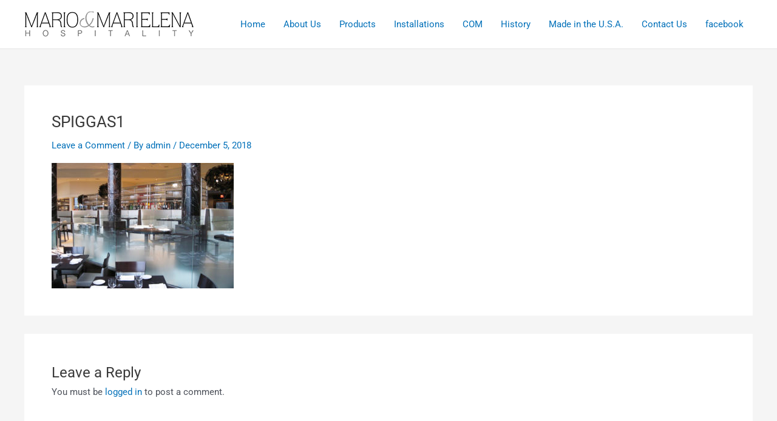

--- FILE ---
content_type: text/html; charset=UTF-8
request_url: https://mandmhospitality.com/installations/spiggas1/
body_size: 28518
content:
<!DOCTYPE html>
<html dir="ltr" lang="en">
<head>
<meta charset="UTF-8">
<meta name="viewport" content="width=device-width, initial-scale=1">
	<link rel="profile" href="https://gmpg.org/xfn/11"> 
	<title>SPIGGAS1 |</title>
	<style>img:is([sizes="auto" i], [sizes^="auto," i]) { contain-intrinsic-size: 3000px 1500px }</style>
	
		<!-- All in One SEO 4.8.2 - aioseo.com -->
	<meta name="robots" content="max-image-preview:large" />
	<link rel="canonical" href="https://mandmhospitality.com/installations/spiggas1/" />
	<meta name="generator" content="All in One SEO (AIOSEO) 4.8.2" />
		<script type="application/ld+json" class="aioseo-schema">
			{"@context":"https:\/\/schema.org","@graph":[{"@type":"BreadcrumbList","@id":"https:\/\/mandmhospitality.com\/installations\/spiggas1\/#breadcrumblist","itemListElement":[{"@type":"ListItem","@id":"https:\/\/mandmhospitality.com\/#listItem","position":1,"name":"Home","item":"https:\/\/mandmhospitality.com\/","nextItem":{"@type":"ListItem","@id":"https:\/\/mandmhospitality.com\/installations\/spiggas1\/#listItem","name":"SPIGGAS1"}},{"@type":"ListItem","@id":"https:\/\/mandmhospitality.com\/installations\/spiggas1\/#listItem","position":2,"name":"SPIGGAS1","previousItem":{"@type":"ListItem","@id":"https:\/\/mandmhospitality.com\/#listItem","name":"Home"}}]},{"@type":"ItemPage","@id":"https:\/\/mandmhospitality.com\/installations\/spiggas1\/#itempage","url":"https:\/\/mandmhospitality.com\/installations\/spiggas1\/","name":"SPIGGAS1 |","inLanguage":"en","isPartOf":{"@id":"https:\/\/mandmhospitality.com\/#website"},"breadcrumb":{"@id":"https:\/\/mandmhospitality.com\/installations\/spiggas1\/#breadcrumblist"},"author":{"@id":"https:\/\/mandmhospitality.com\/author\/admin\/#author"},"creator":{"@id":"https:\/\/mandmhospitality.com\/author\/admin\/#author"},"datePublished":"2018-12-05T07:27:32-06:00","dateModified":"2018-12-05T07:27:32-06:00"},{"@type":"Organization","@id":"https:\/\/mandmhospitality.com\/#organization","name":"Mario & Marielena Hospitality","url":"https:\/\/mandmhospitality.com\/","logo":{"@type":"ImageObject","url":"https:\/\/mandmhospitality.com\/wp-content\/uploads\/2018\/11\/Hospitality-Furniture-Designs-280.png","@id":"https:\/\/mandmhospitality.com\/installations\/spiggas1\/#organizationLogo","width":280,"height":43},"image":{"@id":"https:\/\/mandmhospitality.com\/installations\/spiggas1\/#organizationLogo"}},{"@type":"Person","@id":"https:\/\/mandmhospitality.com\/author\/admin\/#author","url":"https:\/\/mandmhospitality.com\/author\/admin\/","name":"admin","image":{"@type":"ImageObject","@id":"https:\/\/mandmhospitality.com\/installations\/spiggas1\/#authorImage","url":"https:\/\/secure.gravatar.com\/avatar\/21fd0dc4fa2baf7b0985afb3a4c961ea0f8ebd8b55a087e2efd57fef57a10e84?s=96&d=mm&r=g","width":96,"height":96,"caption":"admin"}},{"@type":"WebSite","@id":"https:\/\/mandmhospitality.com\/#website","url":"https:\/\/mandmhospitality.com\/","name":"Mario & Marielena Hospitality","inLanguage":"en","publisher":{"@id":"https:\/\/mandmhospitality.com\/#organization"}}]}
		</script>
		<!-- All in One SEO -->

<link rel='dns-prefetch' href='//www.googletagmanager.com' />
<link rel="alternate" type="application/rss+xml" title=" &raquo; Feed" href="https://mandmhospitality.com/feed/" />
<link rel="alternate" type="application/rss+xml" title=" &raquo; Comments Feed" href="https://mandmhospitality.com/comments/feed/" />
<link rel="alternate" type="application/rss+xml" title=" &raquo; SPIGGAS1 Comments Feed" href="https://mandmhospitality.com/installations/spiggas1/feed/" />
		<!-- This site uses the Google Analytics by MonsterInsights plugin v9.5.3 - Using Analytics tracking - https://www.monsterinsights.com/ -->
							<script src="//www.googletagmanager.com/gtag/js?id=G-8Q6X233M51"  data-cfasync="false" data-wpfc-render="false" async></script>
			<script data-cfasync="false" data-wpfc-render="false">
				var mi_version = '9.5.3';
				var mi_track_user = true;
				var mi_no_track_reason = '';
								var MonsterInsightsDefaultLocations = {"page_location":"https:\/\/mandmhospitality.com\/installations\/spiggas1\/"};
				if ( typeof MonsterInsightsPrivacyGuardFilter === 'function' ) {
					var MonsterInsightsLocations = (typeof MonsterInsightsExcludeQuery === 'object') ? MonsterInsightsPrivacyGuardFilter( MonsterInsightsExcludeQuery ) : MonsterInsightsPrivacyGuardFilter( MonsterInsightsDefaultLocations );
				} else {
					var MonsterInsightsLocations = (typeof MonsterInsightsExcludeQuery === 'object') ? MonsterInsightsExcludeQuery : MonsterInsightsDefaultLocations;
				}

								var disableStrs = [
										'ga-disable-G-8Q6X233M51',
									];

				/* Function to detect opted out users */
				function __gtagTrackerIsOptedOut() {
					for (var index = 0; index < disableStrs.length; index++) {
						if (document.cookie.indexOf(disableStrs[index] + '=true') > -1) {
							return true;
						}
					}

					return false;
				}

				/* Disable tracking if the opt-out cookie exists. */
				if (__gtagTrackerIsOptedOut()) {
					for (var index = 0; index < disableStrs.length; index++) {
						window[disableStrs[index]] = true;
					}
				}

				/* Opt-out function */
				function __gtagTrackerOptout() {
					for (var index = 0; index < disableStrs.length; index++) {
						document.cookie = disableStrs[index] + '=true; expires=Thu, 31 Dec 2099 23:59:59 UTC; path=/';
						window[disableStrs[index]] = true;
					}
				}

				if ('undefined' === typeof gaOptout) {
					function gaOptout() {
						__gtagTrackerOptout();
					}
				}
								window.dataLayer = window.dataLayer || [];

				window.MonsterInsightsDualTracker = {
					helpers: {},
					trackers: {},
				};
				if (mi_track_user) {
					function __gtagDataLayer() {
						dataLayer.push(arguments);
					}

					function __gtagTracker(type, name, parameters) {
						if (!parameters) {
							parameters = {};
						}

						if (parameters.send_to) {
							__gtagDataLayer.apply(null, arguments);
							return;
						}

						if (type === 'event') {
														parameters.send_to = monsterinsights_frontend.v4_id;
							var hookName = name;
							if (typeof parameters['event_category'] !== 'undefined') {
								hookName = parameters['event_category'] + ':' + name;
							}

							if (typeof MonsterInsightsDualTracker.trackers[hookName] !== 'undefined') {
								MonsterInsightsDualTracker.trackers[hookName](parameters);
							} else {
								__gtagDataLayer('event', name, parameters);
							}
							
						} else {
							__gtagDataLayer.apply(null, arguments);
						}
					}

					__gtagTracker('js', new Date());
					__gtagTracker('set', {
						'developer_id.dZGIzZG': true,
											});
					if ( MonsterInsightsLocations.page_location ) {
						__gtagTracker('set', MonsterInsightsLocations);
					}
										__gtagTracker('config', 'G-8Q6X233M51', {"forceSSL":"true","link_attribution":"true"} );
															window.gtag = __gtagTracker;										(function () {
						/* https://developers.google.com/analytics/devguides/collection/analyticsjs/ */
						/* ga and __gaTracker compatibility shim. */
						var noopfn = function () {
							return null;
						};
						var newtracker = function () {
							return new Tracker();
						};
						var Tracker = function () {
							return null;
						};
						var p = Tracker.prototype;
						p.get = noopfn;
						p.set = noopfn;
						p.send = function () {
							var args = Array.prototype.slice.call(arguments);
							args.unshift('send');
							__gaTracker.apply(null, args);
						};
						var __gaTracker = function () {
							var len = arguments.length;
							if (len === 0) {
								return;
							}
							var f = arguments[len - 1];
							if (typeof f !== 'object' || f === null || typeof f.hitCallback !== 'function') {
								if ('send' === arguments[0]) {
									var hitConverted, hitObject = false, action;
									if ('event' === arguments[1]) {
										if ('undefined' !== typeof arguments[3]) {
											hitObject = {
												'eventAction': arguments[3],
												'eventCategory': arguments[2],
												'eventLabel': arguments[4],
												'value': arguments[5] ? arguments[5] : 1,
											}
										}
									}
									if ('pageview' === arguments[1]) {
										if ('undefined' !== typeof arguments[2]) {
											hitObject = {
												'eventAction': 'page_view',
												'page_path': arguments[2],
											}
										}
									}
									if (typeof arguments[2] === 'object') {
										hitObject = arguments[2];
									}
									if (typeof arguments[5] === 'object') {
										Object.assign(hitObject, arguments[5]);
									}
									if ('undefined' !== typeof arguments[1].hitType) {
										hitObject = arguments[1];
										if ('pageview' === hitObject.hitType) {
											hitObject.eventAction = 'page_view';
										}
									}
									if (hitObject) {
										action = 'timing' === arguments[1].hitType ? 'timing_complete' : hitObject.eventAction;
										hitConverted = mapArgs(hitObject);
										__gtagTracker('event', action, hitConverted);
									}
								}
								return;
							}

							function mapArgs(args) {
								var arg, hit = {};
								var gaMap = {
									'eventCategory': 'event_category',
									'eventAction': 'event_action',
									'eventLabel': 'event_label',
									'eventValue': 'event_value',
									'nonInteraction': 'non_interaction',
									'timingCategory': 'event_category',
									'timingVar': 'name',
									'timingValue': 'value',
									'timingLabel': 'event_label',
									'page': 'page_path',
									'location': 'page_location',
									'title': 'page_title',
									'referrer' : 'page_referrer',
								};
								for (arg in args) {
																		if (!(!args.hasOwnProperty(arg) || !gaMap.hasOwnProperty(arg))) {
										hit[gaMap[arg]] = args[arg];
									} else {
										hit[arg] = args[arg];
									}
								}
								return hit;
							}

							try {
								f.hitCallback();
							} catch (ex) {
							}
						};
						__gaTracker.create = newtracker;
						__gaTracker.getByName = newtracker;
						__gaTracker.getAll = function () {
							return [];
						};
						__gaTracker.remove = noopfn;
						__gaTracker.loaded = true;
						window['__gaTracker'] = __gaTracker;
					})();
									} else {
										console.log("");
					(function () {
						function __gtagTracker() {
							return null;
						}

						window['__gtagTracker'] = __gtagTracker;
						window['gtag'] = __gtagTracker;
					})();
									}
			</script>
				<!-- / Google Analytics by MonsterInsights -->
		<script>
window._wpemojiSettings = {"baseUrl":"https:\/\/s.w.org\/images\/core\/emoji\/16.0.1\/72x72\/","ext":".png","svgUrl":"https:\/\/s.w.org\/images\/core\/emoji\/16.0.1\/svg\/","svgExt":".svg","source":{"concatemoji":"https:\/\/mandmhospitality.com\/wp-includes\/js\/wp-emoji-release.min.js?ver=6.8.3"}};
/*! This file is auto-generated */
!function(s,n){var o,i,e;function c(e){try{var t={supportTests:e,timestamp:(new Date).valueOf()};sessionStorage.setItem(o,JSON.stringify(t))}catch(e){}}function p(e,t,n){e.clearRect(0,0,e.canvas.width,e.canvas.height),e.fillText(t,0,0);var t=new Uint32Array(e.getImageData(0,0,e.canvas.width,e.canvas.height).data),a=(e.clearRect(0,0,e.canvas.width,e.canvas.height),e.fillText(n,0,0),new Uint32Array(e.getImageData(0,0,e.canvas.width,e.canvas.height).data));return t.every(function(e,t){return e===a[t]})}function u(e,t){e.clearRect(0,0,e.canvas.width,e.canvas.height),e.fillText(t,0,0);for(var n=e.getImageData(16,16,1,1),a=0;a<n.data.length;a++)if(0!==n.data[a])return!1;return!0}function f(e,t,n,a){switch(t){case"flag":return n(e,"\ud83c\udff3\ufe0f\u200d\u26a7\ufe0f","\ud83c\udff3\ufe0f\u200b\u26a7\ufe0f")?!1:!n(e,"\ud83c\udde8\ud83c\uddf6","\ud83c\udde8\u200b\ud83c\uddf6")&&!n(e,"\ud83c\udff4\udb40\udc67\udb40\udc62\udb40\udc65\udb40\udc6e\udb40\udc67\udb40\udc7f","\ud83c\udff4\u200b\udb40\udc67\u200b\udb40\udc62\u200b\udb40\udc65\u200b\udb40\udc6e\u200b\udb40\udc67\u200b\udb40\udc7f");case"emoji":return!a(e,"\ud83e\udedf")}return!1}function g(e,t,n,a){var r="undefined"!=typeof WorkerGlobalScope&&self instanceof WorkerGlobalScope?new OffscreenCanvas(300,150):s.createElement("canvas"),o=r.getContext("2d",{willReadFrequently:!0}),i=(o.textBaseline="top",o.font="600 32px Arial",{});return e.forEach(function(e){i[e]=t(o,e,n,a)}),i}function t(e){var t=s.createElement("script");t.src=e,t.defer=!0,s.head.appendChild(t)}"undefined"!=typeof Promise&&(o="wpEmojiSettingsSupports",i=["flag","emoji"],n.supports={everything:!0,everythingExceptFlag:!0},e=new Promise(function(e){s.addEventListener("DOMContentLoaded",e,{once:!0})}),new Promise(function(t){var n=function(){try{var e=JSON.parse(sessionStorage.getItem(o));if("object"==typeof e&&"number"==typeof e.timestamp&&(new Date).valueOf()<e.timestamp+604800&&"object"==typeof e.supportTests)return e.supportTests}catch(e){}return null}();if(!n){if("undefined"!=typeof Worker&&"undefined"!=typeof OffscreenCanvas&&"undefined"!=typeof URL&&URL.createObjectURL&&"undefined"!=typeof Blob)try{var e="postMessage("+g.toString()+"("+[JSON.stringify(i),f.toString(),p.toString(),u.toString()].join(",")+"));",a=new Blob([e],{type:"text/javascript"}),r=new Worker(URL.createObjectURL(a),{name:"wpTestEmojiSupports"});return void(r.onmessage=function(e){c(n=e.data),r.terminate(),t(n)})}catch(e){}c(n=g(i,f,p,u))}t(n)}).then(function(e){for(var t in e)n.supports[t]=e[t],n.supports.everything=n.supports.everything&&n.supports[t],"flag"!==t&&(n.supports.everythingExceptFlag=n.supports.everythingExceptFlag&&n.supports[t]);n.supports.everythingExceptFlag=n.supports.everythingExceptFlag&&!n.supports.flag,n.DOMReady=!1,n.readyCallback=function(){n.DOMReady=!0}}).then(function(){return e}).then(function(){var e;n.supports.everything||(n.readyCallback(),(e=n.source||{}).concatemoji?t(e.concatemoji):e.wpemoji&&e.twemoji&&(t(e.twemoji),t(e.wpemoji)))}))}((window,document),window._wpemojiSettings);
</script>
<link rel='stylesheet' id='astra-theme-css-css' href='https://mandmhospitality.com/wp-content/themes/astra/assets/css/minified/main.min.css?ver=4.11.1' media='all' />
<style id='astra-theme-css-inline-css'>
:root{--ast-post-nav-space:0;--ast-container-default-xlg-padding:3em;--ast-container-default-lg-padding:3em;--ast-container-default-slg-padding:2em;--ast-container-default-md-padding:3em;--ast-container-default-sm-padding:3em;--ast-container-default-xs-padding:2.4em;--ast-container-default-xxs-padding:1.8em;--ast-code-block-background:#EEEEEE;--ast-comment-inputs-background:#FAFAFA;--ast-normal-container-width:1200px;--ast-narrow-container-width:750px;--ast-blog-title-font-weight:normal;--ast-blog-meta-weight:inherit;--ast-global-color-primary:var(--ast-global-color-5);--ast-global-color-secondary:var(--ast-global-color-4);--ast-global-color-alternate-background:var(--ast-global-color-7);--ast-global-color-subtle-background:var(--ast-global-color-6);--ast-bg-style-guide:#F8FAFC;--ast-shadow-style-guide:0px 0px 4px 0 #00000057;--ast-global-dark-bg-style:#fff;--ast-global-dark-lfs:#fbfbfb;--ast-widget-bg-color:#fafafa;--ast-wc-container-head-bg-color:#fbfbfb;--ast-title-layout-bg:#eeeeee;--ast-search-border-color:#e7e7e7;--ast-lifter-hover-bg:#e6e6e6;--ast-gallery-block-color:#000;--srfm-color-input-label:var(--ast-global-color-2);}html{font-size:93.75%;}a{color:var(--ast-global-color-0);}a:hover,a:focus{color:var(--ast-global-color-1);}body,button,input,select,textarea,.ast-button,.ast-custom-button{font-family:-apple-system,BlinkMacSystemFont,Segoe UI,Roboto,Oxygen-Sans,Ubuntu,Cantarell,Helvetica Neue,sans-serif;font-weight:inherit;font-size:15px;font-size:1rem;line-height:var(--ast-body-line-height,1.65em);}blockquote{color:var(--ast-global-color-3);}h1,.entry-content h1,h2,.entry-content h2,h3,.entry-content h3,h4,.entry-content h4,h5,.entry-content h5,h6,.entry-content h6,.site-title,.site-title a{font-weight:600;}.ast-site-identity .site-title a{color:var(--ast-global-color-2);}.site-title{font-size:35px;font-size:2.3333333333333rem;display:block;}.site-header .site-description{font-size:15px;font-size:1rem;display:none;}.entry-title{font-size:26px;font-size:1.7333333333333rem;}.archive .ast-article-post .ast-article-inner,.blog .ast-article-post .ast-article-inner,.archive .ast-article-post .ast-article-inner:hover,.blog .ast-article-post .ast-article-inner:hover{overflow:hidden;}h1,.entry-content h1{font-size:40px;font-size:2.6666666666667rem;font-weight:600;line-height:1.4em;}h2,.entry-content h2{font-size:32px;font-size:2.1333333333333rem;font-weight:600;line-height:1.3em;}h3,.entry-content h3{font-size:26px;font-size:1.7333333333333rem;font-weight:600;line-height:1.3em;}h4,.entry-content h4{font-size:24px;font-size:1.6rem;line-height:1.2em;font-weight:600;}h5,.entry-content h5{font-size:20px;font-size:1.3333333333333rem;line-height:1.2em;font-weight:600;}h6,.entry-content h6{font-size:16px;font-size:1.0666666666667rem;line-height:1.25em;font-weight:600;}::selection{background-color:var(--ast-global-color-0);color:#ffffff;}body,h1,.entry-title a,.entry-content h1,h2,.entry-content h2,h3,.entry-content h3,h4,.entry-content h4,h5,.entry-content h5,h6,.entry-content h6{color:var(--ast-global-color-3);}.tagcloud a:hover,.tagcloud a:focus,.tagcloud a.current-item{color:#ffffff;border-color:var(--ast-global-color-0);background-color:var(--ast-global-color-0);}input:focus,input[type="text"]:focus,input[type="email"]:focus,input[type="url"]:focus,input[type="password"]:focus,input[type="reset"]:focus,input[type="search"]:focus,textarea:focus{border-color:var(--ast-global-color-0);}input[type="radio"]:checked,input[type=reset],input[type="checkbox"]:checked,input[type="checkbox"]:hover:checked,input[type="checkbox"]:focus:checked,input[type=range]::-webkit-slider-thumb{border-color:var(--ast-global-color-0);background-color:var(--ast-global-color-0);box-shadow:none;}.site-footer a:hover + .post-count,.site-footer a:focus + .post-count{background:var(--ast-global-color-0);border-color:var(--ast-global-color-0);}.single .nav-links .nav-previous,.single .nav-links .nav-next{color:var(--ast-global-color-0);}.entry-meta,.entry-meta *{line-height:1.45;color:var(--ast-global-color-0);}.entry-meta a:not(.ast-button):hover,.entry-meta a:not(.ast-button):hover *,.entry-meta a:not(.ast-button):focus,.entry-meta a:not(.ast-button):focus *,.page-links > .page-link,.page-links .page-link:hover,.post-navigation a:hover{color:var(--ast-global-color-1);}#cat option,.secondary .calendar_wrap thead a,.secondary .calendar_wrap thead a:visited{color:var(--ast-global-color-0);}.secondary .calendar_wrap #today,.ast-progress-val span{background:var(--ast-global-color-0);}.secondary a:hover + .post-count,.secondary a:focus + .post-count{background:var(--ast-global-color-0);border-color:var(--ast-global-color-0);}.calendar_wrap #today > a{color:#ffffff;}.page-links .page-link,.single .post-navigation a{color:var(--ast-global-color-0);}.ast-search-menu-icon .search-form button.search-submit{padding:0 4px;}.ast-search-menu-icon form.search-form{padding-right:0;}.ast-search-menu-icon.slide-search input.search-field{width:0;}.ast-header-search .ast-search-menu-icon.ast-dropdown-active .search-form,.ast-header-search .ast-search-menu-icon.ast-dropdown-active .search-field:focus{transition:all 0.2s;}.search-form input.search-field:focus{outline:none;}.ast-archive-title{color:var(--ast-global-color-2);}.widget-title,.widget .wp-block-heading{font-size:21px;font-size:1.4rem;color:var(--ast-global-color-2);}.ast-single-post .entry-content a,.ast-comment-content a:not(.ast-comment-edit-reply-wrap a){text-decoration:underline;}.ast-single-post .wp-block-button .wp-block-button__link,.ast-single-post .elementor-widget-button .elementor-button,.ast-single-post .entry-content .uagb-tab a,.ast-single-post .entry-content .uagb-ifb-cta a,.ast-single-post .entry-content .wp-block-uagb-buttons a,.ast-single-post .entry-content .uabb-module-content a,.ast-single-post .entry-content .uagb-post-grid a,.ast-single-post .entry-content .uagb-timeline a,.ast-single-post .entry-content .uagb-toc__wrap a,.ast-single-post .entry-content .uagb-taxomony-box a,.ast-single-post .entry-content .woocommerce a,.entry-content .wp-block-latest-posts > li > a,.ast-single-post .entry-content .wp-block-file__button,a.ast-post-filter-single,.ast-single-post .wp-block-buttons .wp-block-button.is-style-outline .wp-block-button__link,.ast-single-post .ast-comment-content .comment-reply-link,.ast-single-post .ast-comment-content .comment-edit-link{text-decoration:none;}.ast-search-menu-icon.slide-search a:focus-visible:focus-visible,.astra-search-icon:focus-visible,#close:focus-visible,a:focus-visible,.ast-menu-toggle:focus-visible,.site .skip-link:focus-visible,.wp-block-loginout input:focus-visible,.wp-block-search.wp-block-search__button-inside .wp-block-search__inside-wrapper,.ast-header-navigation-arrow:focus-visible,.woocommerce .wc-proceed-to-checkout > .checkout-button:focus-visible,.woocommerce .woocommerce-MyAccount-navigation ul li a:focus-visible,.ast-orders-table__row .ast-orders-table__cell:focus-visible,.woocommerce .woocommerce-order-details .order-again > .button:focus-visible,.woocommerce .woocommerce-message a.button.wc-forward:focus-visible,.woocommerce #minus_qty:focus-visible,.woocommerce #plus_qty:focus-visible,a#ast-apply-coupon:focus-visible,.woocommerce .woocommerce-info a:focus-visible,.woocommerce .astra-shop-summary-wrap a:focus-visible,.woocommerce a.wc-forward:focus-visible,#ast-apply-coupon:focus-visible,.woocommerce-js .woocommerce-mini-cart-item a.remove:focus-visible,#close:focus-visible,.button.search-submit:focus-visible,#search_submit:focus,.normal-search:focus-visible,.ast-header-account-wrap:focus-visible,.woocommerce .ast-on-card-button.ast-quick-view-trigger:focus{outline-style:dotted;outline-color:inherit;outline-width:thin;}input:focus,input[type="text"]:focus,input[type="email"]:focus,input[type="url"]:focus,input[type="password"]:focus,input[type="reset"]:focus,input[type="search"]:focus,input[type="number"]:focus,textarea:focus,.wp-block-search__input:focus,[data-section="section-header-mobile-trigger"] .ast-button-wrap .ast-mobile-menu-trigger-minimal:focus,.ast-mobile-popup-drawer.active .menu-toggle-close:focus,.woocommerce-ordering select.orderby:focus,#ast-scroll-top:focus,#coupon_code:focus,.woocommerce-page #comment:focus,.woocommerce #reviews #respond input#submit:focus,.woocommerce a.add_to_cart_button:focus,.woocommerce .button.single_add_to_cart_button:focus,.woocommerce .woocommerce-cart-form button:focus,.woocommerce .woocommerce-cart-form__cart-item .quantity .qty:focus,.woocommerce .woocommerce-billing-fields .woocommerce-billing-fields__field-wrapper .woocommerce-input-wrapper > .input-text:focus,.woocommerce #order_comments:focus,.woocommerce #place_order:focus,.woocommerce .woocommerce-address-fields .woocommerce-address-fields__field-wrapper .woocommerce-input-wrapper > .input-text:focus,.woocommerce .woocommerce-MyAccount-content form button:focus,.woocommerce .woocommerce-MyAccount-content .woocommerce-EditAccountForm .woocommerce-form-row .woocommerce-Input.input-text:focus,.woocommerce .ast-woocommerce-container .woocommerce-pagination ul.page-numbers li a:focus,body #content .woocommerce form .form-row .select2-container--default .select2-selection--single:focus,#ast-coupon-code:focus,.woocommerce.woocommerce-js .quantity input[type=number]:focus,.woocommerce-js .woocommerce-mini-cart-item .quantity input[type=number]:focus,.woocommerce p#ast-coupon-trigger:focus{border-style:dotted;border-color:inherit;border-width:thin;}input{outline:none;}.ast-logo-title-inline .site-logo-img{padding-right:1em;}.site-logo-img img{ transition:all 0.2s linear;}body .ast-oembed-container *{position:absolute;top:0;width:100%;height:100%;left:0;}body .wp-block-embed-pocket-casts .ast-oembed-container *{position:unset;}.ast-single-post-featured-section + article {margin-top: 2em;}.site-content .ast-single-post-featured-section img {width: 100%;overflow: hidden;object-fit: cover;}.ast-separate-container .site-content .ast-single-post-featured-section + article {margin-top: -80px;z-index: 9;position: relative;border-radius: 4px;}@media (min-width: 922px) {.ast-no-sidebar .site-content .ast-article-image-container--wide {margin-left: -120px;margin-right: -120px;max-width: unset;width: unset;}.ast-left-sidebar .site-content .ast-article-image-container--wide,.ast-right-sidebar .site-content .ast-article-image-container--wide {margin-left: -10px;margin-right: -10px;}.site-content .ast-article-image-container--full {margin-left: calc( -50vw + 50%);margin-right: calc( -50vw + 50%);max-width: 100vw;width: 100vw;}.ast-left-sidebar .site-content .ast-article-image-container--full,.ast-right-sidebar .site-content .ast-article-image-container--full {margin-left: -10px;margin-right: -10px;max-width: inherit;width: auto;}}.site > .ast-single-related-posts-container {margin-top: 0;}@media (min-width: 922px) {.ast-desktop .ast-container--narrow {max-width: var(--ast-narrow-container-width);margin: 0 auto;}}@media (max-width:921.9px){#ast-desktop-header{display:none;}}@media (min-width:922px){#ast-mobile-header{display:none;}}.wp-block-buttons.aligncenter{justify-content:center;}@media (max-width:921px){.ast-theme-transparent-header #primary,.ast-theme-transparent-header #secondary{padding:0;}}@media (max-width:921px){.ast-plain-container.ast-no-sidebar #primary{padding:0;}}.ast-plain-container.ast-no-sidebar #primary{margin-top:0;margin-bottom:0;}@media (min-width:1200px){.ast-plain-container.ast-no-sidebar #primary{margin-top:60px;margin-bottom:60px;}}.wp-block-button.is-style-outline .wp-block-button__link{border-color:var(--ast-global-color-0);}div.wp-block-button.is-style-outline > .wp-block-button__link:not(.has-text-color),div.wp-block-button.wp-block-button__link.is-style-outline:not(.has-text-color){color:var(--ast-global-color-0);}.wp-block-button.is-style-outline .wp-block-button__link:hover,.wp-block-buttons .wp-block-button.is-style-outline .wp-block-button__link:focus,.wp-block-buttons .wp-block-button.is-style-outline > .wp-block-button__link:not(.has-text-color):hover,.wp-block-buttons .wp-block-button.wp-block-button__link.is-style-outline:not(.has-text-color):hover{color:#ffffff;background-color:var(--ast-global-color-1);border-color:var(--ast-global-color-1);}.post-page-numbers.current .page-link,.ast-pagination .page-numbers.current{color:#ffffff;border-color:var(--ast-global-color-0);background-color:var(--ast-global-color-0);}.wp-block-button.is-style-outline .wp-block-button__link.wp-element-button,.ast-outline-button{border-color:var(--ast-global-color-0);font-family:inherit;font-weight:inherit;line-height:1em;}.wp-block-buttons .wp-block-button.is-style-outline > .wp-block-button__link:not(.has-text-color),.wp-block-buttons .wp-block-button.wp-block-button__link.is-style-outline:not(.has-text-color),.ast-outline-button{color:var(--ast-global-color-0);}.wp-block-button.is-style-outline .wp-block-button__link:hover,.wp-block-buttons .wp-block-button.is-style-outline .wp-block-button__link:focus,.wp-block-buttons .wp-block-button.is-style-outline > .wp-block-button__link:not(.has-text-color):hover,.wp-block-buttons .wp-block-button.wp-block-button__link.is-style-outline:not(.has-text-color):hover,.ast-outline-button:hover,.ast-outline-button:focus,.wp-block-uagb-buttons-child .uagb-buttons-repeater.ast-outline-button:hover,.wp-block-uagb-buttons-child .uagb-buttons-repeater.ast-outline-button:focus{color:#ffffff;background-color:var(--ast-global-color-1);border-color:var(--ast-global-color-1);}.wp-block-button .wp-block-button__link.wp-element-button.is-style-outline:not(.has-background),.wp-block-button.is-style-outline>.wp-block-button__link.wp-element-button:not(.has-background),.ast-outline-button{background-color:transparent;}.entry-content[data-ast-blocks-layout] > figure{margin-bottom:1em;}h1.widget-title{font-weight:600;}h2.widget-title{font-weight:600;}h3.widget-title{font-weight:600;}#page{display:flex;flex-direction:column;min-height:100vh;}.ast-404-layout-1 h1.page-title{color:var(--ast-global-color-2);}.single .post-navigation a{line-height:1em;height:inherit;}.error-404 .page-sub-title{font-size:1.5rem;font-weight:inherit;}.search .site-content .content-area .search-form{margin-bottom:0;}#page .site-content{flex-grow:1;}.widget{margin-bottom:1.25em;}#secondary li{line-height:1.5em;}#secondary .wp-block-group h2{margin-bottom:0.7em;}#secondary h2{font-size:1.7rem;}.ast-separate-container .ast-article-post,.ast-separate-container .ast-article-single,.ast-separate-container .comment-respond{padding:3em;}.ast-separate-container .ast-article-single .ast-article-single{padding:0;}.ast-article-single .wp-block-post-template-is-layout-grid{padding-left:0;}.ast-separate-container .comments-title,.ast-narrow-container .comments-title{padding:1.5em 2em;}.ast-page-builder-template .comment-form-textarea,.ast-comment-formwrap .ast-grid-common-col{padding:0;}.ast-comment-formwrap{padding:0;display:inline-flex;column-gap:20px;width:100%;margin-left:0;margin-right:0;}.comments-area textarea#comment:focus,.comments-area textarea#comment:active,.comments-area .ast-comment-formwrap input[type="text"]:focus,.comments-area .ast-comment-formwrap input[type="text"]:active {box-shadow:none;outline:none;}.archive.ast-page-builder-template .entry-header{margin-top:2em;}.ast-page-builder-template .ast-comment-formwrap{width:100%;}.entry-title{margin-bottom:0.5em;}.ast-archive-description p{font-size:inherit;font-weight:inherit;line-height:inherit;}.ast-separate-container .ast-comment-list li.depth-1,.hentry{margin-bottom:2em;}@media (min-width:921px){.ast-left-sidebar.ast-page-builder-template #secondary,.archive.ast-right-sidebar.ast-page-builder-template .site-main{padding-left:20px;padding-right:20px;}}@media (max-width:544px){.ast-comment-formwrap.ast-row{column-gap:10px;display:inline-block;}#ast-commentform .ast-grid-common-col{position:relative;width:100%;}}@media (min-width:1201px){.ast-separate-container .ast-article-post,.ast-separate-container .ast-article-single,.ast-separate-container .ast-author-box,.ast-separate-container .ast-404-layout-1,.ast-separate-container .no-results{padding:3em;}}@media (max-width:921px){.ast-separate-container #primary,.ast-separate-container #secondary{padding:1.5em 0;}#primary,#secondary{padding:1.5em 0;margin:0;}.ast-left-sidebar #content > .ast-container{display:flex;flex-direction:column-reverse;width:100%;}}@media (min-width:922px){.ast-separate-container.ast-right-sidebar #primary,.ast-separate-container.ast-left-sidebar #primary{border:0;}.search-no-results.ast-separate-container #primary{margin-bottom:4em;}}.wp-block-button .wp-block-button__link{color:#ffffff;}.wp-block-button .wp-block-button__link:hover,.wp-block-button .wp-block-button__link:focus{color:#ffffff;background-color:var(--ast-global-color-1);border-color:var(--ast-global-color-1);}.elementor-widget-heading h1.elementor-heading-title{line-height:1.4em;}.elementor-widget-heading h2.elementor-heading-title{line-height:1.3em;}.elementor-widget-heading h3.elementor-heading-title{line-height:1.3em;}.elementor-widget-heading h4.elementor-heading-title{line-height:1.2em;}.elementor-widget-heading h5.elementor-heading-title{line-height:1.2em;}.elementor-widget-heading h6.elementor-heading-title{line-height:1.25em;}.wp-block-button .wp-block-button__link,.wp-block-search .wp-block-search__button,body .wp-block-file .wp-block-file__button{border-color:var(--ast-global-color-0);background-color:var(--ast-global-color-0);color:#ffffff;font-family:inherit;font-weight:inherit;line-height:1em;padding-top:15px;padding-right:30px;padding-bottom:15px;padding-left:30px;}@media (max-width:921px){.wp-block-button .wp-block-button__link,.wp-block-search .wp-block-search__button,body .wp-block-file .wp-block-file__button{padding-top:14px;padding-right:28px;padding-bottom:14px;padding-left:28px;}}@media (max-width:544px){.wp-block-button .wp-block-button__link,.wp-block-search .wp-block-search__button,body .wp-block-file .wp-block-file__button{padding-top:12px;padding-right:24px;padding-bottom:12px;padding-left:24px;}}.menu-toggle,button,.ast-button,.ast-custom-button,.button,input#submit,input[type="button"],input[type="submit"],input[type="reset"],form[CLASS*="wp-block-search__"].wp-block-search .wp-block-search__inside-wrapper .wp-block-search__button,body .wp-block-file .wp-block-file__button,.search .search-submit{border-style:solid;border-top-width:0;border-right-width:0;border-left-width:0;border-bottom-width:0;color:#ffffff;border-color:var(--ast-global-color-0);background-color:var(--ast-global-color-0);padding-top:15px;padding-right:30px;padding-bottom:15px;padding-left:30px;font-family:inherit;font-weight:inherit;line-height:1em;}button:focus,.menu-toggle:hover,button:hover,.ast-button:hover,.ast-custom-button:hover .button:hover,.ast-custom-button:hover ,input[type=reset]:hover,input[type=reset]:focus,input#submit:hover,input#submit:focus,input[type="button"]:hover,input[type="button"]:focus,input[type="submit"]:hover,input[type="submit"]:focus,form[CLASS*="wp-block-search__"].wp-block-search .wp-block-search__inside-wrapper .wp-block-search__button:hover,form[CLASS*="wp-block-search__"].wp-block-search .wp-block-search__inside-wrapper .wp-block-search__button:focus,body .wp-block-file .wp-block-file__button:hover,body .wp-block-file .wp-block-file__button:focus{color:#ffffff;background-color:var(--ast-global-color-1);border-color:var(--ast-global-color-1);}form[CLASS*="wp-block-search__"].wp-block-search .wp-block-search__inside-wrapper .wp-block-search__button.has-icon{padding-top:calc(15px - 3px);padding-right:calc(30px - 3px);padding-bottom:calc(15px - 3px);padding-left:calc(30px - 3px);}@media (max-width:921px){.menu-toggle,button,.ast-button,.ast-custom-button,.button,input#submit,input[type="button"],input[type="submit"],input[type="reset"],form[CLASS*="wp-block-search__"].wp-block-search .wp-block-search__inside-wrapper .wp-block-search__button,body .wp-block-file .wp-block-file__button,.search .search-submit{padding-top:14px;padding-right:28px;padding-bottom:14px;padding-left:28px;}}@media (max-width:544px){.menu-toggle,button,.ast-button,.ast-custom-button,.button,input#submit,input[type="button"],input[type="submit"],input[type="reset"],form[CLASS*="wp-block-search__"].wp-block-search .wp-block-search__inside-wrapper .wp-block-search__button,body .wp-block-file .wp-block-file__button,.search .search-submit{padding-top:12px;padding-right:24px;padding-bottom:12px;padding-left:24px;}}@media (max-width:921px){.ast-mobile-header-stack .main-header-bar .ast-search-menu-icon{display:inline-block;}.ast-header-break-point.ast-header-custom-item-outside .ast-mobile-header-stack .main-header-bar .ast-search-icon{margin:0;}.ast-comment-avatar-wrap img{max-width:2.5em;}.ast-comment-meta{padding:0 1.8888em 1.3333em;}.ast-separate-container .ast-comment-list li.depth-1{padding:1.5em 2.14em;}.ast-separate-container .comment-respond{padding:2em 2.14em;}}@media (min-width:544px){.ast-container{max-width:100%;}}@media (max-width:544px){.ast-separate-container .ast-article-post,.ast-separate-container .ast-article-single,.ast-separate-container .comments-title,.ast-separate-container .ast-archive-description{padding:1.5em 1em;}.ast-separate-container #content .ast-container{padding-left:0.54em;padding-right:0.54em;}.ast-separate-container .ast-comment-list .bypostauthor{padding:.5em;}.ast-search-menu-icon.ast-dropdown-active .search-field{width:170px;}} #ast-mobile-header .ast-site-header-cart-li a{pointer-events:none;}.ast-separate-container{background-color:var(--ast-global-color-4);}@media (max-width:921px){.site-title{display:block;}.site-header .site-description{display:none;}h1,.entry-content h1{font-size:30px;}h2,.entry-content h2{font-size:25px;}h3,.entry-content h3{font-size:20px;}}@media (max-width:544px){.site-title{display:block;}.site-header .site-description{display:none;}h1,.entry-content h1{font-size:30px;}h2,.entry-content h2{font-size:25px;}h3,.entry-content h3{font-size:20px;}}@media (max-width:921px){html{font-size:85.5%;}}@media (max-width:544px){html{font-size:85.5%;}}@media (min-width:922px){.ast-container{max-width:1240px;}}@media (min-width:922px){.site-content .ast-container{display:flex;}}@media (max-width:921px){.site-content .ast-container{flex-direction:column;}}@media (min-width:922px){.main-header-menu .sub-menu .menu-item.ast-left-align-sub-menu:hover > .sub-menu,.main-header-menu .sub-menu .menu-item.ast-left-align-sub-menu.focus > .sub-menu{margin-left:-0px;}}.site .comments-area{padding-bottom:3em;}.wp-block-file {display: flex;align-items: center;flex-wrap: wrap;justify-content: space-between;}.wp-block-pullquote {border: none;}.wp-block-pullquote blockquote::before {content: "\201D";font-family: "Helvetica",sans-serif;display: flex;transform: rotate( 180deg );font-size: 6rem;font-style: normal;line-height: 1;font-weight: bold;align-items: center;justify-content: center;}.has-text-align-right > blockquote::before {justify-content: flex-start;}.has-text-align-left > blockquote::before {justify-content: flex-end;}figure.wp-block-pullquote.is-style-solid-color blockquote {max-width: 100%;text-align: inherit;}:root {--wp--custom--ast-default-block-top-padding: 3em;--wp--custom--ast-default-block-right-padding: 3em;--wp--custom--ast-default-block-bottom-padding: 3em;--wp--custom--ast-default-block-left-padding: 3em;--wp--custom--ast-container-width: 1200px;--wp--custom--ast-content-width-size: 1200px;--wp--custom--ast-wide-width-size: calc(1200px + var(--wp--custom--ast-default-block-left-padding) + var(--wp--custom--ast-default-block-right-padding));}.ast-narrow-container {--wp--custom--ast-content-width-size: 750px;--wp--custom--ast-wide-width-size: 750px;}@media(max-width: 921px) {:root {--wp--custom--ast-default-block-top-padding: 3em;--wp--custom--ast-default-block-right-padding: 2em;--wp--custom--ast-default-block-bottom-padding: 3em;--wp--custom--ast-default-block-left-padding: 2em;}}@media(max-width: 544px) {:root {--wp--custom--ast-default-block-top-padding: 3em;--wp--custom--ast-default-block-right-padding: 1.5em;--wp--custom--ast-default-block-bottom-padding: 3em;--wp--custom--ast-default-block-left-padding: 1.5em;}}.entry-content > .wp-block-group,.entry-content > .wp-block-cover,.entry-content > .wp-block-columns {padding-top: var(--wp--custom--ast-default-block-top-padding);padding-right: var(--wp--custom--ast-default-block-right-padding);padding-bottom: var(--wp--custom--ast-default-block-bottom-padding);padding-left: var(--wp--custom--ast-default-block-left-padding);}.ast-plain-container.ast-no-sidebar .entry-content > .alignfull,.ast-page-builder-template .ast-no-sidebar .entry-content > .alignfull {margin-left: calc( -50vw + 50%);margin-right: calc( -50vw + 50%);max-width: 100vw;width: 100vw;}.ast-plain-container.ast-no-sidebar .entry-content .alignfull .alignfull,.ast-page-builder-template.ast-no-sidebar .entry-content .alignfull .alignfull,.ast-plain-container.ast-no-sidebar .entry-content .alignfull .alignwide,.ast-page-builder-template.ast-no-sidebar .entry-content .alignfull .alignwide,.ast-plain-container.ast-no-sidebar .entry-content .alignwide .alignfull,.ast-page-builder-template.ast-no-sidebar .entry-content .alignwide .alignfull,.ast-plain-container.ast-no-sidebar .entry-content .alignwide .alignwide,.ast-page-builder-template.ast-no-sidebar .entry-content .alignwide .alignwide,.ast-plain-container.ast-no-sidebar .entry-content .wp-block-column .alignfull,.ast-page-builder-template.ast-no-sidebar .entry-content .wp-block-column .alignfull,.ast-plain-container.ast-no-sidebar .entry-content .wp-block-column .alignwide,.ast-page-builder-template.ast-no-sidebar .entry-content .wp-block-column .alignwide {margin-left: auto;margin-right: auto;width: 100%;}[data-ast-blocks-layout] .wp-block-separator:not(.is-style-dots) {height: 0;}[data-ast-blocks-layout] .wp-block-separator {margin: 20px auto;}[data-ast-blocks-layout] .wp-block-separator:not(.is-style-wide):not(.is-style-dots) {max-width: 100px;}[data-ast-blocks-layout] .wp-block-separator.has-background {padding: 0;}.entry-content[data-ast-blocks-layout] > * {max-width: var(--wp--custom--ast-content-width-size);margin-left: auto;margin-right: auto;}.entry-content[data-ast-blocks-layout] > .alignwide {max-width: var(--wp--custom--ast-wide-width-size);}.entry-content[data-ast-blocks-layout] .alignfull {max-width: none;}.entry-content .wp-block-columns {margin-bottom: 0;}blockquote {margin: 1.5em;border-color: rgba(0,0,0,0.05);}.wp-block-quote:not(.has-text-align-right):not(.has-text-align-center) {border-left: 5px solid rgba(0,0,0,0.05);}.has-text-align-right > blockquote,blockquote.has-text-align-right {border-right: 5px solid rgba(0,0,0,0.05);}.has-text-align-left > blockquote,blockquote.has-text-align-left {border-left: 5px solid rgba(0,0,0,0.05);}.wp-block-site-tagline,.wp-block-latest-posts .read-more {margin-top: 15px;}.wp-block-loginout p label {display: block;}.wp-block-loginout p:not(.login-remember):not(.login-submit) input {width: 100%;}.wp-block-loginout input:focus {border-color: transparent;}.wp-block-loginout input:focus {outline: thin dotted;}.entry-content .wp-block-media-text .wp-block-media-text__content {padding: 0 0 0 8%;}.entry-content .wp-block-media-text.has-media-on-the-right .wp-block-media-text__content {padding: 0 8% 0 0;}.entry-content .wp-block-media-text.has-background .wp-block-media-text__content {padding: 8%;}.entry-content .wp-block-cover:not([class*="background-color"]):not(.has-text-color.has-link-color) .wp-block-cover__inner-container,.entry-content .wp-block-cover:not([class*="background-color"]) .wp-block-cover-image-text,.entry-content .wp-block-cover:not([class*="background-color"]) .wp-block-cover-text,.entry-content .wp-block-cover-image:not([class*="background-color"]) .wp-block-cover__inner-container,.entry-content .wp-block-cover-image:not([class*="background-color"]) .wp-block-cover-image-text,.entry-content .wp-block-cover-image:not([class*="background-color"]) .wp-block-cover-text {color: var(--ast-global-color-primary,var(--ast-global-color-5));}.wp-block-loginout .login-remember input {width: 1.1rem;height: 1.1rem;margin: 0 5px 4px 0;vertical-align: middle;}.wp-block-latest-posts > li > *:first-child,.wp-block-latest-posts:not(.is-grid) > li:first-child {margin-top: 0;}.entry-content > .wp-block-buttons,.entry-content > .wp-block-uagb-buttons {margin-bottom: 1.5em;}.wp-block-search__inside-wrapper .wp-block-search__input {padding: 0 10px;color: var(--ast-global-color-3);background: var(--ast-global-color-primary,var(--ast-global-color-5));border-color: var(--ast-border-color);}.wp-block-latest-posts .read-more {margin-bottom: 1.5em;}.wp-block-search__no-button .wp-block-search__inside-wrapper .wp-block-search__input {padding-top: 5px;padding-bottom: 5px;}.wp-block-latest-posts .wp-block-latest-posts__post-date,.wp-block-latest-posts .wp-block-latest-posts__post-author {font-size: 1rem;}.wp-block-latest-posts > li > *,.wp-block-latest-posts:not(.is-grid) > li {margin-top: 12px;margin-bottom: 12px;}.ast-page-builder-template .entry-content[data-ast-blocks-layout] > *,.ast-page-builder-template .entry-content[data-ast-blocks-layout] > .alignfull:not(.wp-block-group):not(.uagb-is-root-container) > * {max-width: none;}.ast-page-builder-template .entry-content[data-ast-blocks-layout] > .alignwide:not(.uagb-is-root-container) > * {max-width: var(--wp--custom--ast-wide-width-size);}.ast-page-builder-template .entry-content[data-ast-blocks-layout] > .inherit-container-width > *,.ast-page-builder-template .entry-content[data-ast-blocks-layout] > *:not(.wp-block-group):not(.uagb-is-root-container) > *,.entry-content[data-ast-blocks-layout] > .wp-block-cover .wp-block-cover__inner-container {max-width: var(--wp--custom--ast-content-width-size) ;margin-left: auto;margin-right: auto;}.entry-content[data-ast-blocks-layout] .wp-block-cover:not(.alignleft):not(.alignright) {width: auto;}@media(max-width: 1200px) {.ast-separate-container .entry-content > .alignfull,.ast-separate-container .entry-content[data-ast-blocks-layout] > .alignwide,.ast-plain-container .entry-content[data-ast-blocks-layout] > .alignwide,.ast-plain-container .entry-content .alignfull {margin-left: calc(-1 * min(var(--ast-container-default-xlg-padding),20px)) ;margin-right: calc(-1 * min(var(--ast-container-default-xlg-padding),20px));}}@media(min-width: 1201px) {.ast-separate-container .entry-content > .alignfull {margin-left: calc(-1 * var(--ast-container-default-xlg-padding) );margin-right: calc(-1 * var(--ast-container-default-xlg-padding) );}.ast-separate-container .entry-content[data-ast-blocks-layout] > .alignwide,.ast-plain-container .entry-content[data-ast-blocks-layout] > .alignwide {margin-left: calc(-1 * var(--wp--custom--ast-default-block-left-padding) );margin-right: calc(-1 * var(--wp--custom--ast-default-block-right-padding) );}}@media(min-width: 921px) {.ast-separate-container .entry-content .wp-block-group.alignwide:not(.inherit-container-width) > :where(:not(.alignleft):not(.alignright)),.ast-plain-container .entry-content .wp-block-group.alignwide:not(.inherit-container-width) > :where(:not(.alignleft):not(.alignright)) {max-width: calc( var(--wp--custom--ast-content-width-size) + 80px );}.ast-plain-container.ast-right-sidebar .entry-content[data-ast-blocks-layout] .alignfull,.ast-plain-container.ast-left-sidebar .entry-content[data-ast-blocks-layout] .alignfull {margin-left: -60px;margin-right: -60px;}}@media(min-width: 544px) {.entry-content > .alignleft {margin-right: 20px;}.entry-content > .alignright {margin-left: 20px;}}@media (max-width:544px){.wp-block-columns .wp-block-column:not(:last-child){margin-bottom:20px;}.wp-block-latest-posts{margin:0;}}@media( max-width: 600px ) {.entry-content .wp-block-media-text .wp-block-media-text__content,.entry-content .wp-block-media-text.has-media-on-the-right .wp-block-media-text__content {padding: 8% 0 0;}.entry-content .wp-block-media-text.has-background .wp-block-media-text__content {padding: 8%;}}.ast-page-builder-template .entry-header {padding-left: 0;}.ast-narrow-container .site-content .wp-block-uagb-image--align-full .wp-block-uagb-image__figure {max-width: 100%;margin-left: auto;margin-right: auto;}:root .has-ast-global-color-0-color{color:var(--ast-global-color-0);}:root .has-ast-global-color-0-background-color{background-color:var(--ast-global-color-0);}:root .wp-block-button .has-ast-global-color-0-color{color:var(--ast-global-color-0);}:root .wp-block-button .has-ast-global-color-0-background-color{background-color:var(--ast-global-color-0);}:root .has-ast-global-color-1-color{color:var(--ast-global-color-1);}:root .has-ast-global-color-1-background-color{background-color:var(--ast-global-color-1);}:root .wp-block-button .has-ast-global-color-1-color{color:var(--ast-global-color-1);}:root .wp-block-button .has-ast-global-color-1-background-color{background-color:var(--ast-global-color-1);}:root .has-ast-global-color-2-color{color:var(--ast-global-color-2);}:root .has-ast-global-color-2-background-color{background-color:var(--ast-global-color-2);}:root .wp-block-button .has-ast-global-color-2-color{color:var(--ast-global-color-2);}:root .wp-block-button .has-ast-global-color-2-background-color{background-color:var(--ast-global-color-2);}:root .has-ast-global-color-3-color{color:var(--ast-global-color-3);}:root .has-ast-global-color-3-background-color{background-color:var(--ast-global-color-3);}:root .wp-block-button .has-ast-global-color-3-color{color:var(--ast-global-color-3);}:root .wp-block-button .has-ast-global-color-3-background-color{background-color:var(--ast-global-color-3);}:root .has-ast-global-color-4-color{color:var(--ast-global-color-4);}:root .has-ast-global-color-4-background-color{background-color:var(--ast-global-color-4);}:root .wp-block-button .has-ast-global-color-4-color{color:var(--ast-global-color-4);}:root .wp-block-button .has-ast-global-color-4-background-color{background-color:var(--ast-global-color-4);}:root .has-ast-global-color-5-color{color:var(--ast-global-color-5);}:root .has-ast-global-color-5-background-color{background-color:var(--ast-global-color-5);}:root .wp-block-button .has-ast-global-color-5-color{color:var(--ast-global-color-5);}:root .wp-block-button .has-ast-global-color-5-background-color{background-color:var(--ast-global-color-5);}:root .has-ast-global-color-6-color{color:var(--ast-global-color-6);}:root .has-ast-global-color-6-background-color{background-color:var(--ast-global-color-6);}:root .wp-block-button .has-ast-global-color-6-color{color:var(--ast-global-color-6);}:root .wp-block-button .has-ast-global-color-6-background-color{background-color:var(--ast-global-color-6);}:root .has-ast-global-color-7-color{color:var(--ast-global-color-7);}:root .has-ast-global-color-7-background-color{background-color:var(--ast-global-color-7);}:root .wp-block-button .has-ast-global-color-7-color{color:var(--ast-global-color-7);}:root .wp-block-button .has-ast-global-color-7-background-color{background-color:var(--ast-global-color-7);}:root .has-ast-global-color-8-color{color:var(--ast-global-color-8);}:root .has-ast-global-color-8-background-color{background-color:var(--ast-global-color-8);}:root .wp-block-button .has-ast-global-color-8-color{color:var(--ast-global-color-8);}:root .wp-block-button .has-ast-global-color-8-background-color{background-color:var(--ast-global-color-8);}:root{--ast-global-color-0:#0170B9;--ast-global-color-1:#3a3a3a;--ast-global-color-2:#3a3a3a;--ast-global-color-3:#4B4F58;--ast-global-color-4:#F5F5F5;--ast-global-color-5:#FFFFFF;--ast-global-color-6:#E5E5E5;--ast-global-color-7:#424242;--ast-global-color-8:#000000;}:root {--ast-border-color : var(--ast-global-color-6);}.ast-breadcrumbs .trail-browse,.ast-breadcrumbs .trail-items,.ast-breadcrumbs .trail-items li{display:inline-block;margin:0;padding:0;border:none;background:inherit;text-indent:0;text-decoration:none;}.ast-breadcrumbs .trail-browse{font-size:inherit;font-style:inherit;font-weight:inherit;color:inherit;}.ast-breadcrumbs .trail-items{list-style:none;}.trail-items li::after{padding:0 0.3em;content:"\00bb";}.trail-items li:last-of-type::after{display:none;}h1,.entry-content h1,h2,.entry-content h2,h3,.entry-content h3,h4,.entry-content h4,h5,.entry-content h5,h6,.entry-content h6{color:var(--ast-global-color-2);}.entry-title a{color:var(--ast-global-color-2);}@media (max-width:921px){.ast-builder-grid-row-container.ast-builder-grid-row-tablet-3-firstrow .ast-builder-grid-row > *:first-child,.ast-builder-grid-row-container.ast-builder-grid-row-tablet-3-lastrow .ast-builder-grid-row > *:last-child{grid-column:1 / -1;}}@media (max-width:544px){.ast-builder-grid-row-container.ast-builder-grid-row-mobile-3-firstrow .ast-builder-grid-row > *:first-child,.ast-builder-grid-row-container.ast-builder-grid-row-mobile-3-lastrow .ast-builder-grid-row > *:last-child{grid-column:1 / -1;}}.ast-builder-layout-element[data-section="title_tagline"]{display:flex;}@media (max-width:921px){.ast-header-break-point .ast-builder-layout-element[data-section="title_tagline"]{display:flex;}}@media (max-width:544px){.ast-header-break-point .ast-builder-layout-element[data-section="title_tagline"]{display:flex;}}.ast-builder-menu-1{font-family:inherit;font-weight:inherit;}.ast-builder-menu-1 .sub-menu,.ast-builder-menu-1 .inline-on-mobile .sub-menu{border-top-width:2px;border-bottom-width:0px;border-right-width:0px;border-left-width:0px;border-color:var(--ast-global-color-0);border-style:solid;}.ast-builder-menu-1 .sub-menu .sub-menu{top:-2px;}.ast-builder-menu-1 .main-header-menu > .menu-item > .sub-menu,.ast-builder-menu-1 .main-header-menu > .menu-item > .astra-full-megamenu-wrapper{margin-top:0px;}.ast-desktop .ast-builder-menu-1 .main-header-menu > .menu-item > .sub-menu:before,.ast-desktop .ast-builder-menu-1 .main-header-menu > .menu-item > .astra-full-megamenu-wrapper:before{height:calc( 0px + 2px + 5px );}.ast-desktop .ast-builder-menu-1 .menu-item .sub-menu .menu-link{border-style:none;}@media (max-width:921px){.ast-header-break-point .ast-builder-menu-1 .menu-item.menu-item-has-children > .ast-menu-toggle{top:0;}.ast-builder-menu-1 .inline-on-mobile .menu-item.menu-item-has-children > .ast-menu-toggle{right:-15px;}.ast-builder-menu-1 .menu-item-has-children > .menu-link:after{content:unset;}.ast-builder-menu-1 .main-header-menu > .menu-item > .sub-menu,.ast-builder-menu-1 .main-header-menu > .menu-item > .astra-full-megamenu-wrapper{margin-top:0;}}@media (max-width:544px){.ast-header-break-point .ast-builder-menu-1 .menu-item.menu-item-has-children > .ast-menu-toggle{top:0;}.ast-builder-menu-1 .main-header-menu > .menu-item > .sub-menu,.ast-builder-menu-1 .main-header-menu > .menu-item > .astra-full-megamenu-wrapper{margin-top:0;}}.ast-builder-menu-1{display:flex;}@media (max-width:921px){.ast-header-break-point .ast-builder-menu-1{display:flex;}}@media (max-width:544px){.ast-header-break-point .ast-builder-menu-1{display:flex;}}.site-below-footer-wrap{padding-top:20px;padding-bottom:20px;}.site-below-footer-wrap[data-section="section-below-footer-builder"]{background-color:var( --ast-global-color-primary,--ast-global-color-4 );min-height:80px;border-style:solid;border-width:0px;border-top-width:1px;border-top-color:var(--ast-global-color-subtle-background,--ast-global-color-6);}.site-below-footer-wrap[data-section="section-below-footer-builder"] .ast-builder-grid-row{max-width:1200px;min-height:80px;margin-left:auto;margin-right:auto;}.site-below-footer-wrap[data-section="section-below-footer-builder"] .ast-builder-grid-row,.site-below-footer-wrap[data-section="section-below-footer-builder"] .site-footer-section{align-items:flex-start;}.site-below-footer-wrap[data-section="section-below-footer-builder"].ast-footer-row-inline .site-footer-section{display:flex;margin-bottom:0;}.ast-builder-grid-row-full .ast-builder-grid-row{grid-template-columns:1fr;}@media (max-width:921px){.site-below-footer-wrap[data-section="section-below-footer-builder"].ast-footer-row-tablet-inline .site-footer-section{display:flex;margin-bottom:0;}.site-below-footer-wrap[data-section="section-below-footer-builder"].ast-footer-row-tablet-stack .site-footer-section{display:block;margin-bottom:10px;}.ast-builder-grid-row-container.ast-builder-grid-row-tablet-full .ast-builder-grid-row{grid-template-columns:1fr;}}@media (max-width:544px){.site-below-footer-wrap[data-section="section-below-footer-builder"].ast-footer-row-mobile-inline .site-footer-section{display:flex;margin-bottom:0;}.site-below-footer-wrap[data-section="section-below-footer-builder"].ast-footer-row-mobile-stack .site-footer-section{display:block;margin-bottom:10px;}.ast-builder-grid-row-container.ast-builder-grid-row-mobile-full .ast-builder-grid-row{grid-template-columns:1fr;}}.site-below-footer-wrap[data-section="section-below-footer-builder"]{display:grid;}@media (max-width:921px){.ast-header-break-point .site-below-footer-wrap[data-section="section-below-footer-builder"]{display:grid;}}@media (max-width:544px){.ast-header-break-point .site-below-footer-wrap[data-section="section-below-footer-builder"]{display:grid;}}.ast-footer-copyright{text-align:center;}.ast-footer-copyright {color:var(--ast-global-color-3);}@media (max-width:921px){.ast-footer-copyright{text-align:center;}}@media (max-width:544px){.ast-footer-copyright{text-align:center;}}.ast-footer-copyright.ast-builder-layout-element{display:flex;}@media (max-width:921px){.ast-header-break-point .ast-footer-copyright.ast-builder-layout-element{display:flex;}}@media (max-width:544px){.ast-header-break-point .ast-footer-copyright.ast-builder-layout-element{display:flex;}}.footer-widget-area.widget-area.site-footer-focus-item{width:auto;}.ast-footer-row-inline .footer-widget-area.widget-area.site-footer-focus-item{width:100%;}.elementor-posts-container [CLASS*="ast-width-"]{width:100%;}.elementor-template-full-width .ast-container{display:block;}.elementor-screen-only,.screen-reader-text,.screen-reader-text span,.ui-helper-hidden-accessible{top:0 !important;}@media (max-width:544px){.elementor-element .elementor-wc-products .woocommerce[class*="columns-"] ul.products li.product{width:auto;margin:0;}.elementor-element .woocommerce .woocommerce-result-count{float:none;}}.ast-header-break-point .main-header-bar{border-bottom-width:12px;border-bottom-color:#ffffff;}@media (min-width:922px){.main-header-bar{border-bottom-width:12px;border-bottom-color:#ffffff;}}.main-header-menu .menu-item, #astra-footer-menu .menu-item, .main-header-bar .ast-masthead-custom-menu-items{-js-display:flex;display:flex;-webkit-box-pack:center;-webkit-justify-content:center;-moz-box-pack:center;-ms-flex-pack:center;justify-content:center;-webkit-box-orient:vertical;-webkit-box-direction:normal;-webkit-flex-direction:column;-moz-box-orient:vertical;-moz-box-direction:normal;-ms-flex-direction:column;flex-direction:column;}.main-header-menu > .menu-item > .menu-link, #astra-footer-menu > .menu-item > .menu-link{height:100%;-webkit-box-align:center;-webkit-align-items:center;-moz-box-align:center;-ms-flex-align:center;align-items:center;-js-display:flex;display:flex;}.ast-header-break-point .main-navigation ul .menu-item .menu-link .icon-arrow:first-of-type svg{top:.2em;margin-top:0px;margin-left:0px;width:.65em;transform:translate(0, -2px) rotateZ(270deg);}.ast-mobile-popup-content .ast-submenu-expanded > .ast-menu-toggle{transform:rotateX(180deg);overflow-y:auto;}@media (min-width:922px){.ast-builder-menu .main-navigation > ul > li:last-child a{margin-right:0;}}.ast-separate-container .ast-article-inner{background-color:transparent;background-image:none;}.ast-separate-container .ast-article-post{background-color:var(--ast-global-color-5);}@media (max-width:921px){.ast-separate-container .ast-article-post{background-color:var(--ast-global-color-5);}}@media (max-width:544px){.ast-separate-container .ast-article-post{background-color:var(--ast-global-color-5);}}.ast-separate-container .ast-article-single:not(.ast-related-post), .woocommerce.ast-separate-container .ast-woocommerce-container, .ast-separate-container .error-404, .ast-separate-container .no-results, .single.ast-separate-container .site-main .ast-author-meta, .ast-separate-container .related-posts-title-wrapper,.ast-separate-container .comments-count-wrapper, .ast-box-layout.ast-plain-container .site-content,.ast-padded-layout.ast-plain-container .site-content, .ast-separate-container .ast-archive-description, .ast-separate-container .comments-area .comment-respond, .ast-separate-container .comments-area .ast-comment-list li, .ast-separate-container .comments-area .comments-title{background-color:var(--ast-global-color-5);}@media (max-width:921px){.ast-separate-container .ast-article-single:not(.ast-related-post), .woocommerce.ast-separate-container .ast-woocommerce-container, .ast-separate-container .error-404, .ast-separate-container .no-results, .single.ast-separate-container .site-main .ast-author-meta, .ast-separate-container .related-posts-title-wrapper,.ast-separate-container .comments-count-wrapper, .ast-box-layout.ast-plain-container .site-content,.ast-padded-layout.ast-plain-container .site-content, .ast-separate-container .ast-archive-description{background-color:var(--ast-global-color-5);}}@media (max-width:544px){.ast-separate-container .ast-article-single:not(.ast-related-post), .woocommerce.ast-separate-container .ast-woocommerce-container, .ast-separate-container .error-404, .ast-separate-container .no-results, .single.ast-separate-container .site-main .ast-author-meta, .ast-separate-container .related-posts-title-wrapper,.ast-separate-container .comments-count-wrapper, .ast-box-layout.ast-plain-container .site-content,.ast-padded-layout.ast-plain-container .site-content, .ast-separate-container .ast-archive-description{background-color:var(--ast-global-color-5);}}.ast-separate-container.ast-two-container #secondary .widget{background-color:var(--ast-global-color-5);}@media (max-width:921px){.ast-separate-container.ast-two-container #secondary .widget{background-color:var(--ast-global-color-5);}}@media (max-width:544px){.ast-separate-container.ast-two-container #secondary .widget{background-color:var(--ast-global-color-5);}}.ast-plain-container, .ast-page-builder-template{background-color:var(--ast-global-color-5);}@media (max-width:921px){.ast-plain-container, .ast-page-builder-template{background-color:var(--ast-global-color-5);}}@media (max-width:544px){.ast-plain-container, .ast-page-builder-template{background-color:var(--ast-global-color-5);}}.ast-mobile-header-content > *,.ast-desktop-header-content > * {padding: 10px 0;height: auto;}.ast-mobile-header-content > *:first-child,.ast-desktop-header-content > *:first-child {padding-top: 10px;}.ast-mobile-header-content > .ast-builder-menu,.ast-desktop-header-content > .ast-builder-menu {padding-top: 0;}.ast-mobile-header-content > *:last-child,.ast-desktop-header-content > *:last-child {padding-bottom: 0;}.ast-mobile-header-content .ast-search-menu-icon.ast-inline-search label,.ast-desktop-header-content .ast-search-menu-icon.ast-inline-search label {width: 100%;}.ast-desktop-header-content .main-header-bar-navigation .ast-submenu-expanded > .ast-menu-toggle::before {transform: rotateX(180deg);}#ast-desktop-header .ast-desktop-header-content,.ast-mobile-header-content .ast-search-icon,.ast-desktop-header-content .ast-search-icon,.ast-mobile-header-wrap .ast-mobile-header-content,.ast-main-header-nav-open.ast-popup-nav-open .ast-mobile-header-wrap .ast-mobile-header-content,.ast-main-header-nav-open.ast-popup-nav-open .ast-desktop-header-content {display: none;}.ast-main-header-nav-open.ast-header-break-point #ast-desktop-header .ast-desktop-header-content,.ast-main-header-nav-open.ast-header-break-point .ast-mobile-header-wrap .ast-mobile-header-content {display: block;}.ast-desktop .ast-desktop-header-content .astra-menu-animation-slide-up > .menu-item > .sub-menu,.ast-desktop .ast-desktop-header-content .astra-menu-animation-slide-up > .menu-item .menu-item > .sub-menu,.ast-desktop .ast-desktop-header-content .astra-menu-animation-slide-down > .menu-item > .sub-menu,.ast-desktop .ast-desktop-header-content .astra-menu-animation-slide-down > .menu-item .menu-item > .sub-menu,.ast-desktop .ast-desktop-header-content .astra-menu-animation-fade > .menu-item > .sub-menu,.ast-desktop .ast-desktop-header-content .astra-menu-animation-fade > .menu-item .menu-item > .sub-menu {opacity: 1;visibility: visible;}.ast-hfb-header.ast-default-menu-enable.ast-header-break-point .ast-mobile-header-wrap .ast-mobile-header-content .main-header-bar-navigation {width: unset;margin: unset;}.ast-mobile-header-content.content-align-flex-end .main-header-bar-navigation .menu-item-has-children > .ast-menu-toggle,.ast-desktop-header-content.content-align-flex-end .main-header-bar-navigation .menu-item-has-children > .ast-menu-toggle {left: calc( 20px - 0.907em);right: auto;}.ast-mobile-header-content .ast-search-menu-icon,.ast-mobile-header-content .ast-search-menu-icon.slide-search,.ast-desktop-header-content .ast-search-menu-icon,.ast-desktop-header-content .ast-search-menu-icon.slide-search {width: 100%;position: relative;display: block;right: auto;transform: none;}.ast-mobile-header-content .ast-search-menu-icon.slide-search .search-form,.ast-mobile-header-content .ast-search-menu-icon .search-form,.ast-desktop-header-content .ast-search-menu-icon.slide-search .search-form,.ast-desktop-header-content .ast-search-menu-icon .search-form {right: 0;visibility: visible;opacity: 1;position: relative;top: auto;transform: none;padding: 0;display: block;overflow: hidden;}.ast-mobile-header-content .ast-search-menu-icon.ast-inline-search .search-field,.ast-mobile-header-content .ast-search-menu-icon .search-field,.ast-desktop-header-content .ast-search-menu-icon.ast-inline-search .search-field,.ast-desktop-header-content .ast-search-menu-icon .search-field {width: 100%;padding-right: 5.5em;}.ast-mobile-header-content .ast-search-menu-icon .search-submit,.ast-desktop-header-content .ast-search-menu-icon .search-submit {display: block;position: absolute;height: 100%;top: 0;right: 0;padding: 0 1em;border-radius: 0;}.ast-hfb-header.ast-default-menu-enable.ast-header-break-point .ast-mobile-header-wrap .ast-mobile-header-content .main-header-bar-navigation ul .sub-menu .menu-link {padding-left: 30px;}.ast-hfb-header.ast-default-menu-enable.ast-header-break-point .ast-mobile-header-wrap .ast-mobile-header-content .main-header-bar-navigation .sub-menu .menu-item .menu-item .menu-link {padding-left: 40px;}.ast-mobile-popup-drawer.active .ast-mobile-popup-inner{background-color:#ffffff;;}.ast-mobile-header-wrap .ast-mobile-header-content, .ast-desktop-header-content{background-color:#ffffff;;}.ast-mobile-popup-content > *, .ast-mobile-header-content > *, .ast-desktop-popup-content > *, .ast-desktop-header-content > *{padding-top:0px;padding-bottom:0px;}.content-align-flex-start .ast-builder-layout-element{justify-content:flex-start;}.content-align-flex-start .main-header-menu{text-align:left;}.ast-mobile-popup-drawer.active .menu-toggle-close{color:#3a3a3a;}.ast-mobile-header-wrap .ast-primary-header-bar,.ast-primary-header-bar .site-primary-header-wrap{min-height:80px;}.ast-desktop .ast-primary-header-bar .main-header-menu > .menu-item{line-height:80px;}.ast-header-break-point #masthead .ast-mobile-header-wrap .ast-primary-header-bar,.ast-header-break-point #masthead .ast-mobile-header-wrap .ast-below-header-bar,.ast-header-break-point #masthead .ast-mobile-header-wrap .ast-above-header-bar{padding-left:20px;padding-right:20px;}.ast-header-break-point .ast-primary-header-bar{border-bottom-width:1px;border-bottom-color:var( --ast-global-color-subtle-background,--ast-global-color-7 );border-bottom-style:solid;}@media (min-width:922px){.ast-primary-header-bar{border-bottom-width:1px;border-bottom-color:var( --ast-global-color-subtle-background,--ast-global-color-7 );border-bottom-style:solid;}}.ast-primary-header-bar{background-color:var( --ast-global-color-primary,--ast-global-color-4 );}.ast-primary-header-bar{display:block;}@media (max-width:921px){.ast-header-break-point .ast-primary-header-bar{display:grid;}}@media (max-width:544px){.ast-header-break-point .ast-primary-header-bar{display:grid;}}[data-section="section-header-mobile-trigger"] .ast-button-wrap .ast-mobile-menu-trigger-minimal{color:var(--ast-global-color-0);border:none;background:transparent;}[data-section="section-header-mobile-trigger"] .ast-button-wrap .mobile-menu-toggle-icon .ast-mobile-svg{width:20px;height:20px;fill:var(--ast-global-color-0);}[data-section="section-header-mobile-trigger"] .ast-button-wrap .mobile-menu-wrap .mobile-menu{color:var(--ast-global-color-0);}.ast-builder-menu-mobile .main-navigation .menu-item.menu-item-has-children > .ast-menu-toggle{top:0;}.ast-builder-menu-mobile .main-navigation .menu-item-has-children > .menu-link:after{content:unset;}.ast-hfb-header .ast-builder-menu-mobile .main-header-menu, .ast-hfb-header .ast-builder-menu-mobile .main-navigation .menu-item .menu-link, .ast-hfb-header .ast-builder-menu-mobile .main-navigation .menu-item .sub-menu .menu-link{border-style:none;}.ast-builder-menu-mobile .main-navigation .menu-item.menu-item-has-children > .ast-menu-toggle{top:0;}@media (max-width:921px){.ast-builder-menu-mobile .main-navigation .menu-item.menu-item-has-children > .ast-menu-toggle{top:0;}.ast-builder-menu-mobile .main-navigation .menu-item-has-children > .menu-link:after{content:unset;}}@media (max-width:544px){.ast-builder-menu-mobile .main-navigation .menu-item.menu-item-has-children > .ast-menu-toggle{top:0;}}.ast-builder-menu-mobile .main-navigation{display:block;}@media (max-width:921px){.ast-header-break-point .ast-builder-menu-mobile .main-navigation{display:block;}}@media (max-width:544px){.ast-header-break-point .ast-builder-menu-mobile .main-navigation{display:block;}}:root{--e-global-color-astglobalcolor0:#0170B9;--e-global-color-astglobalcolor1:#3a3a3a;--e-global-color-astglobalcolor2:#3a3a3a;--e-global-color-astglobalcolor3:#4B4F58;--e-global-color-astglobalcolor4:#F5F5F5;--e-global-color-astglobalcolor5:#FFFFFF;--e-global-color-astglobalcolor6:#E5E5E5;--e-global-color-astglobalcolor7:#424242;--e-global-color-astglobalcolor8:#000000;}.comment-reply-title{font-size:24px;font-size:1.6rem;}.ast-comment-meta{line-height:1.666666667;color:var(--ast-global-color-0);font-size:12px;font-size:0.8rem;}.ast-comment-list #cancel-comment-reply-link{font-size:15px;font-size:1rem;}.comments-title {padding: 1em 0 0;}.comments-title {word-wrap: break-word;font-weight: normal;}.ast-comment-list {margin: 0;word-wrap: break-word;padding-bottom: 0;list-style: none;}.ast-comment-list li {list-style: none;}.ast-comment-list .ast-comment-edit-reply-wrap {-js-display: flex;display: flex;justify-content: flex-end;}.ast-comment-list .comment-awaiting-moderation {margin-bottom: 0;}.ast-comment {padding: 0 ;}.ast-comment-info img {border-radius: 50%;}.ast-comment-cite-wrap cite {font-style: normal;}.comment-reply-title {font-weight: normal;line-height: 1.65;}.ast-comment-meta {margin-bottom: 0.5em;}.comments-area .comment-form-comment {width: 100%;border: none;margin: 0;padding: 0;}.comments-area .comment-notes,.comments-area .comment-textarea,.comments-area .form-allowed-tags {margin-bottom: 1.5em;}.comments-area .form-submit {margin-bottom: 0;}.comments-area textarea#comment,.comments-area .ast-comment-formwrap input[type="text"] {width: 100%;border-radius: 0;vertical-align: middle;margin-bottom: 10px;}.comments-area .no-comments {margin-top: 0.5em;margin-bottom: 0.5em;}.comments-area p.logged-in-as {margin-bottom: 1em;}.ast-separate-container .ast-comment-list {padding-bottom: 0;}.ast-separate-container .ast-comment-list li.depth-1 .children li,.ast-narrow-container .ast-comment-list li.depth-1 .children li {padding-bottom: 0;padding-top: 0;margin-bottom: 0;}.ast-separate-container .ast-comment-list .comment-respond {padding-top: 0;padding-bottom: 1em;background-color: transparent;}.ast-comment-list .comment .comment-respond {padding-bottom: 2em;border-bottom: none;}.ast-separate-container .ast-comment-list .bypostauthor,.ast-narrow-container .ast-comment-list .bypostauthor {padding: 2em;margin-bottom: 1em;}.ast-separate-container .ast-comment-list .bypostauthor li,.ast-narrow-container .ast-comment-list .bypostauthor li {background: transparent;margin-bottom: 0;padding: 0 0 0 2em;}.comment-content a {word-wrap: break-word;}.comment-form-legend {margin-bottom: unset;padding: 0 0.5em;}.ast-separate-container .ast-comment-list .pingback p {margin-bottom: 0;}.ast-separate-container .ast-comment-list li.depth-1,.ast-narrow-container .ast-comment-list li.depth-1 {padding: 3em;}.ast-comment-list > .comment:last-child .ast-comment {border: none;}.ast-separate-container .ast-comment-list .comment .comment-respond,.ast-narrow-container .ast-comment-list .comment .comment-respond {padding-bottom: 0;}.ast-separate-container .comment .comment-respond {margin-top: 2em;}.ast-separate-container .ast-comment-list li.depth-1 .ast-comment,.ast-separate-container .ast-comment-list li.depth-2 .ast-comment {border-bottom: 0;}.ast-plain-container .ast-comment,.ast-page-builder-template .ast-comment {padding: 2em 0;}.page.ast-page-builder-template .comments-area {margin-top: 2em;}.ast-comment-list .children {margin-left: 2em;}@media (max-width: 992px) {.ast-comment-list .children {margin-left: 1em;}}.ast-comment-list #cancel-comment-reply-link {white-space: nowrap;font-size: 13px;font-weight: normal;margin-left: 1em;}.ast-comment-info {display: flex;position: relative;}.ast-comment-meta {justify-content: right;padding: 0 3.4em 1.60em;}.comments-area #wp-comment-cookies-consent {margin-right: 10px;}.ast-page-builder-template .comments-area {padding-left: 20px;padding-right: 20px;margin-top: 0;margin-bottom: 2em;}.ast-separate-container .ast-comment-list .bypostauthor .bypostauthor {background: transparent;margin-bottom: 0;padding-right: 0;padding-bottom: 0;padding-top: 0;}@media (min-width:922px){.ast-separate-container .ast-comment-list li .comment-respond{padding-left:2.66666em;padding-right:2.66666em;}}@media (max-width:544px){.ast-separate-container .ast-comment-list li.depth-1{padding:1.5em 1em;margin-bottom:1.5em;}.ast-separate-container .ast-comment-list .bypostauthor{padding:.5em;}.ast-separate-container .comment-respond{padding:1.5em 1em;}.ast-separate-container .ast-comment-list .bypostauthor li{padding:0 0 0 .5em;}.ast-comment-list .children{margin-left:0.66666em;}}
				.ast-comment-time .timendate{
					margin-right: 0.5em;
				}
				.ast-separate-container .comment-reply-title {
					padding-top: 0;
				}
				.ast-comment-list .ast-edit-link {
					flex: 1;
				}
				.comments-area {
					border-top: 1px solid var(--ast-global-color-subtle-background, var(--ast-global-color-6));
					margin-top: 2em;
				}
				.ast-separate-container .comments-area {
					border-top: 0;
				}
			@media (max-width:921px){.ast-comment-avatar-wrap img{max-width:2.5em;}.comments-area{margin-top:1.5em;}.ast-comment-meta{padding:0 1.8888em 1.3333em;}.ast-separate-container .ast-comment-list li.depth-1{padding:1.5em 2.14em;}.ast-separate-container .comment-respond{padding:2em 2.14em;}.ast-comment-avatar-wrap{margin-right:0.5em;}}
</style>
<link rel='stylesheet' id='hfe-widgets-style-css' href='https://mandmhospitality.com/wp-content/plugins/header-footer-elementor/inc/widgets-css/frontend.css?ver=2.3.1' media='all' />
<link rel='stylesheet' id='premium-addons-css' href='https://mandmhospitality.com/wp-content/plugins/premium-addons-for-elementor/assets/frontend/min-css/premium-addons.min.css?ver=4.11.9' media='all' />
<style id='wp-emoji-styles-inline-css'>

	img.wp-smiley, img.emoji {
		display: inline !important;
		border: none !important;
		box-shadow: none !important;
		height: 1em !important;
		width: 1em !important;
		margin: 0 0.07em !important;
		vertical-align: -0.1em !important;
		background: none !important;
		padding: 0 !important;
	}
</style>
<link rel='stylesheet' id='wp-block-library-css' href='https://mandmhospitality.com/wp-includes/css/dist/block-library/style.min.css?ver=6.8.3' media='all' />
<link rel='stylesheet' id='font-awesome-css' href='https://mandmhospitality.com/wp-content/plugins/elementor/assets/lib/font-awesome/css/font-awesome.min.css?ver=4.7.0' media='all' />
<style id='global-styles-inline-css'>
:root{--wp--preset--aspect-ratio--square: 1;--wp--preset--aspect-ratio--4-3: 4/3;--wp--preset--aspect-ratio--3-4: 3/4;--wp--preset--aspect-ratio--3-2: 3/2;--wp--preset--aspect-ratio--2-3: 2/3;--wp--preset--aspect-ratio--16-9: 16/9;--wp--preset--aspect-ratio--9-16: 9/16;--wp--preset--color--black: #000000;--wp--preset--color--cyan-bluish-gray: #abb8c3;--wp--preset--color--white: #ffffff;--wp--preset--color--pale-pink: #f78da7;--wp--preset--color--vivid-red: #cf2e2e;--wp--preset--color--luminous-vivid-orange: #ff6900;--wp--preset--color--luminous-vivid-amber: #fcb900;--wp--preset--color--light-green-cyan: #7bdcb5;--wp--preset--color--vivid-green-cyan: #00d084;--wp--preset--color--pale-cyan-blue: #8ed1fc;--wp--preset--color--vivid-cyan-blue: #0693e3;--wp--preset--color--vivid-purple: #9b51e0;--wp--preset--color--ast-global-color-0: var(--ast-global-color-0);--wp--preset--color--ast-global-color-1: var(--ast-global-color-1);--wp--preset--color--ast-global-color-2: var(--ast-global-color-2);--wp--preset--color--ast-global-color-3: var(--ast-global-color-3);--wp--preset--color--ast-global-color-4: var(--ast-global-color-4);--wp--preset--color--ast-global-color-5: var(--ast-global-color-5);--wp--preset--color--ast-global-color-6: var(--ast-global-color-6);--wp--preset--color--ast-global-color-7: var(--ast-global-color-7);--wp--preset--color--ast-global-color-8: var(--ast-global-color-8);--wp--preset--gradient--vivid-cyan-blue-to-vivid-purple: linear-gradient(135deg,rgba(6,147,227,1) 0%,rgb(155,81,224) 100%);--wp--preset--gradient--light-green-cyan-to-vivid-green-cyan: linear-gradient(135deg,rgb(122,220,180) 0%,rgb(0,208,130) 100%);--wp--preset--gradient--luminous-vivid-amber-to-luminous-vivid-orange: linear-gradient(135deg,rgba(252,185,0,1) 0%,rgba(255,105,0,1) 100%);--wp--preset--gradient--luminous-vivid-orange-to-vivid-red: linear-gradient(135deg,rgba(255,105,0,1) 0%,rgb(207,46,46) 100%);--wp--preset--gradient--very-light-gray-to-cyan-bluish-gray: linear-gradient(135deg,rgb(238,238,238) 0%,rgb(169,184,195) 100%);--wp--preset--gradient--cool-to-warm-spectrum: linear-gradient(135deg,rgb(74,234,220) 0%,rgb(151,120,209) 20%,rgb(207,42,186) 40%,rgb(238,44,130) 60%,rgb(251,105,98) 80%,rgb(254,248,76) 100%);--wp--preset--gradient--blush-light-purple: linear-gradient(135deg,rgb(255,206,236) 0%,rgb(152,150,240) 100%);--wp--preset--gradient--blush-bordeaux: linear-gradient(135deg,rgb(254,205,165) 0%,rgb(254,45,45) 50%,rgb(107,0,62) 100%);--wp--preset--gradient--luminous-dusk: linear-gradient(135deg,rgb(255,203,112) 0%,rgb(199,81,192) 50%,rgb(65,88,208) 100%);--wp--preset--gradient--pale-ocean: linear-gradient(135deg,rgb(255,245,203) 0%,rgb(182,227,212) 50%,rgb(51,167,181) 100%);--wp--preset--gradient--electric-grass: linear-gradient(135deg,rgb(202,248,128) 0%,rgb(113,206,126) 100%);--wp--preset--gradient--midnight: linear-gradient(135deg,rgb(2,3,129) 0%,rgb(40,116,252) 100%);--wp--preset--font-size--small: 13px;--wp--preset--font-size--medium: 20px;--wp--preset--font-size--large: 36px;--wp--preset--font-size--x-large: 42px;--wp--preset--spacing--20: 0.44rem;--wp--preset--spacing--30: 0.67rem;--wp--preset--spacing--40: 1rem;--wp--preset--spacing--50: 1.5rem;--wp--preset--spacing--60: 2.25rem;--wp--preset--spacing--70: 3.38rem;--wp--preset--spacing--80: 5.06rem;--wp--preset--shadow--natural: 6px 6px 9px rgba(0, 0, 0, 0.2);--wp--preset--shadow--deep: 12px 12px 50px rgba(0, 0, 0, 0.4);--wp--preset--shadow--sharp: 6px 6px 0px rgba(0, 0, 0, 0.2);--wp--preset--shadow--outlined: 6px 6px 0px -3px rgba(255, 255, 255, 1), 6px 6px rgba(0, 0, 0, 1);--wp--preset--shadow--crisp: 6px 6px 0px rgba(0, 0, 0, 1);}:root { --wp--style--global--content-size: var(--wp--custom--ast-content-width-size);--wp--style--global--wide-size: var(--wp--custom--ast-wide-width-size); }:where(body) { margin: 0; }.wp-site-blocks > .alignleft { float: left; margin-right: 2em; }.wp-site-blocks > .alignright { float: right; margin-left: 2em; }.wp-site-blocks > .aligncenter { justify-content: center; margin-left: auto; margin-right: auto; }:where(.wp-site-blocks) > * { margin-block-start: 24px; margin-block-end: 0; }:where(.wp-site-blocks) > :first-child { margin-block-start: 0; }:where(.wp-site-blocks) > :last-child { margin-block-end: 0; }:root { --wp--style--block-gap: 24px; }:root :where(.is-layout-flow) > :first-child{margin-block-start: 0;}:root :where(.is-layout-flow) > :last-child{margin-block-end: 0;}:root :where(.is-layout-flow) > *{margin-block-start: 24px;margin-block-end: 0;}:root :where(.is-layout-constrained) > :first-child{margin-block-start: 0;}:root :where(.is-layout-constrained) > :last-child{margin-block-end: 0;}:root :where(.is-layout-constrained) > *{margin-block-start: 24px;margin-block-end: 0;}:root :where(.is-layout-flex){gap: 24px;}:root :where(.is-layout-grid){gap: 24px;}.is-layout-flow > .alignleft{float: left;margin-inline-start: 0;margin-inline-end: 2em;}.is-layout-flow > .alignright{float: right;margin-inline-start: 2em;margin-inline-end: 0;}.is-layout-flow > .aligncenter{margin-left: auto !important;margin-right: auto !important;}.is-layout-constrained > .alignleft{float: left;margin-inline-start: 0;margin-inline-end: 2em;}.is-layout-constrained > .alignright{float: right;margin-inline-start: 2em;margin-inline-end: 0;}.is-layout-constrained > .aligncenter{margin-left: auto !important;margin-right: auto !important;}.is-layout-constrained > :where(:not(.alignleft):not(.alignright):not(.alignfull)){max-width: var(--wp--style--global--content-size);margin-left: auto !important;margin-right: auto !important;}.is-layout-constrained > .alignwide{max-width: var(--wp--style--global--wide-size);}body .is-layout-flex{display: flex;}.is-layout-flex{flex-wrap: wrap;align-items: center;}.is-layout-flex > :is(*, div){margin: 0;}body .is-layout-grid{display: grid;}.is-layout-grid > :is(*, div){margin: 0;}body{padding-top: 0px;padding-right: 0px;padding-bottom: 0px;padding-left: 0px;}a:where(:not(.wp-element-button)){text-decoration: none;}:root :where(.wp-element-button, .wp-block-button__link){background-color: #32373c;border-width: 0;color: #fff;font-family: inherit;font-size: inherit;line-height: inherit;padding: calc(0.667em + 2px) calc(1.333em + 2px);text-decoration: none;}.has-black-color{color: var(--wp--preset--color--black) !important;}.has-cyan-bluish-gray-color{color: var(--wp--preset--color--cyan-bluish-gray) !important;}.has-white-color{color: var(--wp--preset--color--white) !important;}.has-pale-pink-color{color: var(--wp--preset--color--pale-pink) !important;}.has-vivid-red-color{color: var(--wp--preset--color--vivid-red) !important;}.has-luminous-vivid-orange-color{color: var(--wp--preset--color--luminous-vivid-orange) !important;}.has-luminous-vivid-amber-color{color: var(--wp--preset--color--luminous-vivid-amber) !important;}.has-light-green-cyan-color{color: var(--wp--preset--color--light-green-cyan) !important;}.has-vivid-green-cyan-color{color: var(--wp--preset--color--vivid-green-cyan) !important;}.has-pale-cyan-blue-color{color: var(--wp--preset--color--pale-cyan-blue) !important;}.has-vivid-cyan-blue-color{color: var(--wp--preset--color--vivid-cyan-blue) !important;}.has-vivid-purple-color{color: var(--wp--preset--color--vivid-purple) !important;}.has-ast-global-color-0-color{color: var(--wp--preset--color--ast-global-color-0) !important;}.has-ast-global-color-1-color{color: var(--wp--preset--color--ast-global-color-1) !important;}.has-ast-global-color-2-color{color: var(--wp--preset--color--ast-global-color-2) !important;}.has-ast-global-color-3-color{color: var(--wp--preset--color--ast-global-color-3) !important;}.has-ast-global-color-4-color{color: var(--wp--preset--color--ast-global-color-4) !important;}.has-ast-global-color-5-color{color: var(--wp--preset--color--ast-global-color-5) !important;}.has-ast-global-color-6-color{color: var(--wp--preset--color--ast-global-color-6) !important;}.has-ast-global-color-7-color{color: var(--wp--preset--color--ast-global-color-7) !important;}.has-ast-global-color-8-color{color: var(--wp--preset--color--ast-global-color-8) !important;}.has-black-background-color{background-color: var(--wp--preset--color--black) !important;}.has-cyan-bluish-gray-background-color{background-color: var(--wp--preset--color--cyan-bluish-gray) !important;}.has-white-background-color{background-color: var(--wp--preset--color--white) !important;}.has-pale-pink-background-color{background-color: var(--wp--preset--color--pale-pink) !important;}.has-vivid-red-background-color{background-color: var(--wp--preset--color--vivid-red) !important;}.has-luminous-vivid-orange-background-color{background-color: var(--wp--preset--color--luminous-vivid-orange) !important;}.has-luminous-vivid-amber-background-color{background-color: var(--wp--preset--color--luminous-vivid-amber) !important;}.has-light-green-cyan-background-color{background-color: var(--wp--preset--color--light-green-cyan) !important;}.has-vivid-green-cyan-background-color{background-color: var(--wp--preset--color--vivid-green-cyan) !important;}.has-pale-cyan-blue-background-color{background-color: var(--wp--preset--color--pale-cyan-blue) !important;}.has-vivid-cyan-blue-background-color{background-color: var(--wp--preset--color--vivid-cyan-blue) !important;}.has-vivid-purple-background-color{background-color: var(--wp--preset--color--vivid-purple) !important;}.has-ast-global-color-0-background-color{background-color: var(--wp--preset--color--ast-global-color-0) !important;}.has-ast-global-color-1-background-color{background-color: var(--wp--preset--color--ast-global-color-1) !important;}.has-ast-global-color-2-background-color{background-color: var(--wp--preset--color--ast-global-color-2) !important;}.has-ast-global-color-3-background-color{background-color: var(--wp--preset--color--ast-global-color-3) !important;}.has-ast-global-color-4-background-color{background-color: var(--wp--preset--color--ast-global-color-4) !important;}.has-ast-global-color-5-background-color{background-color: var(--wp--preset--color--ast-global-color-5) !important;}.has-ast-global-color-6-background-color{background-color: var(--wp--preset--color--ast-global-color-6) !important;}.has-ast-global-color-7-background-color{background-color: var(--wp--preset--color--ast-global-color-7) !important;}.has-ast-global-color-8-background-color{background-color: var(--wp--preset--color--ast-global-color-8) !important;}.has-black-border-color{border-color: var(--wp--preset--color--black) !important;}.has-cyan-bluish-gray-border-color{border-color: var(--wp--preset--color--cyan-bluish-gray) !important;}.has-white-border-color{border-color: var(--wp--preset--color--white) !important;}.has-pale-pink-border-color{border-color: var(--wp--preset--color--pale-pink) !important;}.has-vivid-red-border-color{border-color: var(--wp--preset--color--vivid-red) !important;}.has-luminous-vivid-orange-border-color{border-color: var(--wp--preset--color--luminous-vivid-orange) !important;}.has-luminous-vivid-amber-border-color{border-color: var(--wp--preset--color--luminous-vivid-amber) !important;}.has-light-green-cyan-border-color{border-color: var(--wp--preset--color--light-green-cyan) !important;}.has-vivid-green-cyan-border-color{border-color: var(--wp--preset--color--vivid-green-cyan) !important;}.has-pale-cyan-blue-border-color{border-color: var(--wp--preset--color--pale-cyan-blue) !important;}.has-vivid-cyan-blue-border-color{border-color: var(--wp--preset--color--vivid-cyan-blue) !important;}.has-vivid-purple-border-color{border-color: var(--wp--preset--color--vivid-purple) !important;}.has-ast-global-color-0-border-color{border-color: var(--wp--preset--color--ast-global-color-0) !important;}.has-ast-global-color-1-border-color{border-color: var(--wp--preset--color--ast-global-color-1) !important;}.has-ast-global-color-2-border-color{border-color: var(--wp--preset--color--ast-global-color-2) !important;}.has-ast-global-color-3-border-color{border-color: var(--wp--preset--color--ast-global-color-3) !important;}.has-ast-global-color-4-border-color{border-color: var(--wp--preset--color--ast-global-color-4) !important;}.has-ast-global-color-5-border-color{border-color: var(--wp--preset--color--ast-global-color-5) !important;}.has-ast-global-color-6-border-color{border-color: var(--wp--preset--color--ast-global-color-6) !important;}.has-ast-global-color-7-border-color{border-color: var(--wp--preset--color--ast-global-color-7) !important;}.has-ast-global-color-8-border-color{border-color: var(--wp--preset--color--ast-global-color-8) !important;}.has-vivid-cyan-blue-to-vivid-purple-gradient-background{background: var(--wp--preset--gradient--vivid-cyan-blue-to-vivid-purple) !important;}.has-light-green-cyan-to-vivid-green-cyan-gradient-background{background: var(--wp--preset--gradient--light-green-cyan-to-vivid-green-cyan) !important;}.has-luminous-vivid-amber-to-luminous-vivid-orange-gradient-background{background: var(--wp--preset--gradient--luminous-vivid-amber-to-luminous-vivid-orange) !important;}.has-luminous-vivid-orange-to-vivid-red-gradient-background{background: var(--wp--preset--gradient--luminous-vivid-orange-to-vivid-red) !important;}.has-very-light-gray-to-cyan-bluish-gray-gradient-background{background: var(--wp--preset--gradient--very-light-gray-to-cyan-bluish-gray) !important;}.has-cool-to-warm-spectrum-gradient-background{background: var(--wp--preset--gradient--cool-to-warm-spectrum) !important;}.has-blush-light-purple-gradient-background{background: var(--wp--preset--gradient--blush-light-purple) !important;}.has-blush-bordeaux-gradient-background{background: var(--wp--preset--gradient--blush-bordeaux) !important;}.has-luminous-dusk-gradient-background{background: var(--wp--preset--gradient--luminous-dusk) !important;}.has-pale-ocean-gradient-background{background: var(--wp--preset--gradient--pale-ocean) !important;}.has-electric-grass-gradient-background{background: var(--wp--preset--gradient--electric-grass) !important;}.has-midnight-gradient-background{background: var(--wp--preset--gradient--midnight) !important;}.has-small-font-size{font-size: var(--wp--preset--font-size--small) !important;}.has-medium-font-size{font-size: var(--wp--preset--font-size--medium) !important;}.has-large-font-size{font-size: var(--wp--preset--font-size--large) !important;}.has-x-large-font-size{font-size: var(--wp--preset--font-size--x-large) !important;}
:root :where(.wp-block-pullquote){font-size: 1.5em;line-height: 1.6;}
</style>
<link rel='stylesheet' id='dimage-style-css' href='https://mandmhospitality.com/wp-content/plugins/dimage-360/css/dimage-style.css?ver=6.8.3' media='all' />
<link rel='stylesheet' id='pdfprnt_frontend-css' href='https://mandmhospitality.com/wp-content/plugins/pdf-print/css/frontend.css?ver=2.4.2' media='all' />
<link rel='stylesheet' id='hfe-style-css' href='https://mandmhospitality.com/wp-content/plugins/header-footer-elementor/assets/css/header-footer-elementor.css?ver=2.3.1' media='all' />
<link rel='stylesheet' id='elementor-icons-css' href='https://mandmhospitality.com/wp-content/plugins/elementor/assets/lib/eicons/css/elementor-icons.min.css?ver=5.40.0' media='all' />
<link rel='stylesheet' id='elementor-frontend-css' href='https://mandmhospitality.com/wp-content/plugins/elementor/assets/css/frontend.min.css?ver=3.29.0' media='all' />
<link rel='stylesheet' id='elementor-post-3284-css' href='https://mandmhospitality.com/wp-content/uploads/elementor/css/post-3284.css?ver=1748009297' media='all' />
<link rel='stylesheet' id='elementor-post-350-css' href='https://mandmhospitality.com/wp-content/uploads/elementor/css/post-350.css?ver=1748009299' media='all' />
<link rel='stylesheet' id='wpcw-css' href='https://mandmhospitality.com/wp-content/plugins/contact-widgets/assets/css/style.min.css?ver=1.0.1' media='all' />
<link rel='stylesheet' id='slb_core-css' href='https://mandmhospitality.com/wp-content/plugins/simple-lightbox/client/css/app.css?ver=2.9.4' media='all' />
<link rel='stylesheet' id='hfe-elementor-icons-css' href='https://mandmhospitality.com/wp-content/plugins/elementor/assets/lib/eicons/css/elementor-icons.min.css?ver=5.34.0' media='all' />
<link rel='stylesheet' id='hfe-icons-list-css' href='https://mandmhospitality.com/wp-content/plugins/elementor/assets/css/widget-icon-list.min.css?ver=3.24.3' media='all' />
<link rel='stylesheet' id='hfe-social-icons-css' href='https://mandmhospitality.com/wp-content/plugins/elementor/assets/css/widget-social-icons.min.css?ver=3.24.0' media='all' />
<link rel='stylesheet' id='hfe-social-share-icons-brands-css' href='https://mandmhospitality.com/wp-content/plugins/elementor/assets/lib/font-awesome/css/brands.css?ver=5.15.3' media='all' />
<link rel='stylesheet' id='hfe-social-share-icons-fontawesome-css' href='https://mandmhospitality.com/wp-content/plugins/elementor/assets/lib/font-awesome/css/fontawesome.css?ver=5.15.3' media='all' />
<link rel='stylesheet' id='hfe-nav-menu-icons-css' href='https://mandmhospitality.com/wp-content/plugins/elementor/assets/lib/font-awesome/css/solid.css?ver=5.15.3' media='all' />
<link rel='stylesheet' id='elementor-gf-local-roboto-css' href='https://mandmhospitality.com/wp-content/uploads/elementor/google-fonts/css/roboto.css?ver=1748009329' media='all' />
<link rel='stylesheet' id='elementor-gf-local-robotoslab-css' href='https://mandmhospitality.com/wp-content/uploads/elementor/google-fonts/css/robotoslab.css?ver=1748009332' media='all' />
<!--n2css--><!--n2js--><!--[if IE]>
<script src="https://mandmhospitality.com/wp-content/themes/astra/assets/js/minified/flexibility.min.js?ver=4.11.1" id="astra-flexibility-js"></script>
<script id="astra-flexibility-js-after">
flexibility(document.documentElement);
</script>
<![endif]-->
<script src="https://mandmhospitality.com/wp-content/plugins/google-analytics-for-wordpress/assets/js/frontend-gtag.min.js?ver=9.5.3" id="monsterinsights-frontend-script-js" async data-wp-strategy="async"></script>
<script data-cfasync="false" data-wpfc-render="false" id='monsterinsights-frontend-script-js-extra'>var monsterinsights_frontend = {"js_events_tracking":"true","download_extensions":"doc,pdf,ppt,zip,xls,docx,pptx,xlsx","inbound_paths":"[{\"path\":\"\\\/go\\\/\",\"label\":\"affiliate\"},{\"path\":\"\\\/recommend\\\/\",\"label\":\"affiliate\"}]","home_url":"https:\/\/mandmhospitality.com","hash_tracking":"false","v4_id":"G-8Q6X233M51"};</script>
<script src="https://mandmhospitality.com/wp-includes/js/jquery/jquery.min.js?ver=3.7.1" id="jquery-core-js"></script>
<script src="https://mandmhospitality.com/wp-includes/js/jquery/jquery-migrate.min.js?ver=3.4.1" id="jquery-migrate-js"></script>
<script id="jquery-js-after">
!function($){"use strict";$(document).ready(function(){$(this).scrollTop()>100&&$(".hfe-scroll-to-top-wrap").removeClass("hfe-scroll-to-top-hide"),$(window).scroll(function(){$(this).scrollTop()<100?$(".hfe-scroll-to-top-wrap").fadeOut(300):$(".hfe-scroll-to-top-wrap").fadeIn(300)}),$(".hfe-scroll-to-top-wrap").on("click",function(){$("html, body").animate({scrollTop:0},300);return!1})})}(jQuery);
</script>
<script src="https://mandmhospitality.com/wp-content/plugins/dimage-360/js/photo-sphere-viewer.min.js?ver=1" id="photo-sphere-js1-js"></script>
<script src="https://mandmhospitality.com/wp-content/plugins/dimage-360/js/three.min.js?ver=1" id="three-min-js"></script>

<!-- Google tag (gtag.js) snippet added by Site Kit -->

<!-- Google Analytics snippet added by Site Kit -->
<script src="https://www.googletagmanager.com/gtag/js?id=GT-M6PHT4M6" id="google_gtagjs-js" async></script>
<script id="google_gtagjs-js-after">
window.dataLayer = window.dataLayer || [];function gtag(){dataLayer.push(arguments);}
gtag("set","linker",{"domains":["mandmhospitality.com"]});
gtag("js", new Date());
gtag("set", "developer_id.dZTNiMT", true);
gtag("config", "GT-M6PHT4M6");
 window._googlesitekit = window._googlesitekit || {}; window._googlesitekit.throttledEvents = []; window._googlesitekit.gtagEvent = (name, data) => { var key = JSON.stringify( { name, data } ); if ( !! window._googlesitekit.throttledEvents[ key ] ) { return; } window._googlesitekit.throttledEvents[ key ] = true; setTimeout( () => { delete window._googlesitekit.throttledEvents[ key ]; }, 5 ); gtag( "event", name, { ...data, event_source: "site-kit" } ); };
</script>

<!-- End Google tag (gtag.js) snippet added by Site Kit -->
<link rel="https://api.w.org/" href="https://mandmhospitality.com/wp-json/" /><link rel="alternate" title="JSON" type="application/json" href="https://mandmhospitality.com/wp-json/wp/v2/media/2352" /><link rel="EditURI" type="application/rsd+xml" title="RSD" href="https://mandmhospitality.com/xmlrpc.php?rsd" />
<meta name="generator" content="WordPress 6.8.3" />
<link rel='shortlink' href='https://mandmhospitality.com/?p=2352' />
<link rel="alternate" title="oEmbed (JSON)" type="application/json+oembed" href="https://mandmhospitality.com/wp-json/oembed/1.0/embed?url=https%3A%2F%2Fmandmhospitality.com%2Finstallations%2Fspiggas1%2F" />
<link rel="alternate" title="oEmbed (XML)" type="text/xml+oembed" href="https://mandmhospitality.com/wp-json/oembed/1.0/embed?url=https%3A%2F%2Fmandmhospitality.com%2Finstallations%2Fspiggas1%2F&#038;format=xml" />
<meta name="generator" content="Site Kit by Google 1.157.0" /><style id="mystickymenu" type="text/css">#mysticky-nav { width:100%; position: static; height: auto !important; }#mysticky-nav.wrapfixed { position:fixed; left: 0px; margin-top:0px;  z-index: 99990; -webkit-transition: 0.3s; -moz-transition: 0.3s; -o-transition: 0.3s; transition: 0.3s; -ms-filter:"progid:DXImageTransform.Microsoft.Alpha(Opacity=90)"; filter: alpha(opacity=90); opacity:0.9; background-color: #ffffff;}#mysticky-nav.wrapfixed .myfixed{ background-color: #ffffff; position: relative;top: auto;left: auto;right: auto;}#mysticky-nav .myfixed { margin:0 auto; float:none; border:0px; background:none; max-width:100%; }</style>			<style type="text/css">
																															</style>
			<meta name="generator" content="Elementor 3.29.0; features: additional_custom_breakpoints, e_local_google_fonts; settings: css_print_method-external, google_font-enabled, font_display-auto">
<style>.recentcomments a{display:inline !important;padding:0 !important;margin:0 !important;}</style>			<style>
				.e-con.e-parent:nth-of-type(n+4):not(.e-lazyloaded):not(.e-no-lazyload),
				.e-con.e-parent:nth-of-type(n+4):not(.e-lazyloaded):not(.e-no-lazyload) * {
					background-image: none !important;
				}
				@media screen and (max-height: 1024px) {
					.e-con.e-parent:nth-of-type(n+3):not(.e-lazyloaded):not(.e-no-lazyload),
					.e-con.e-parent:nth-of-type(n+3):not(.e-lazyloaded):not(.e-no-lazyload) * {
						background-image: none !important;
					}
				}
				@media screen and (max-height: 640px) {
					.e-con.e-parent:nth-of-type(n+2):not(.e-lazyloaded):not(.e-no-lazyload),
					.e-con.e-parent:nth-of-type(n+2):not(.e-lazyloaded):not(.e-no-lazyload) * {
						background-image: none !important;
					}
				}
			</style>
			<link rel="icon" href="https://mandmhospitality.com/wp-content/uploads/2018/11/cropped-mandmsmall-1-32x32.jpg" sizes="32x32" />
<link rel="icon" href="https://mandmhospitality.com/wp-content/uploads/2018/11/cropped-mandmsmall-1-192x192.jpg" sizes="192x192" />
<link rel="apple-touch-icon" href="https://mandmhospitality.com/wp-content/uploads/2018/11/cropped-mandmsmall-1-180x180.jpg" />
<meta name="msapplication-TileImage" content="https://mandmhospitality.com/wp-content/uploads/2018/11/cropped-mandmsmall-1-270x270.jpg" />
</head>

<body itemtype='https://schema.org/Blog' itemscope='itemscope' class="attachment wp-singular attachment-template-default attachmentid-2352 attachment-jpeg wp-custom-logo wp-theme-astra ehf-footer ehf-template-astra ehf-stylesheet-astra ast-desktop ast-separate-container ast-two-container ast-no-sidebar astra-4.11.1 ast-single-post ast-inherit-site-logo-transparent ast-hfb-header ast-normal-title-enabled elementor-default elementor-kit-3284">

<a
	class="skip-link screen-reader-text"
	href="#content"
	title="Skip to content">
		Skip to content</a>

<div
class="hfeed site" id="page">
			<header
		class="site-header header-main-layout-1 ast-primary-menu-enabled ast-logo-title-inline ast-hide-custom-menu-mobile ast-builder-menu-toggle-icon ast-mobile-header-inline" id="masthead" itemtype="https://schema.org/WPHeader" itemscope="itemscope" itemid="#masthead"		>
			<div id="ast-desktop-header" data-toggle-type="dropdown">
		<div class="ast-main-header-wrap main-header-bar-wrap ">
		<div class="ast-primary-header-bar ast-primary-header main-header-bar site-header-focus-item" data-section="section-primary-header-builder">
						<div class="site-primary-header-wrap ast-builder-grid-row-container site-header-focus-item ast-container" data-section="section-primary-header-builder">
				<div class="ast-builder-grid-row ast-builder-grid-row-has-sides ast-builder-grid-row-no-center">
											<div class="site-header-primary-section-left site-header-section ast-flex site-header-section-left">
									<div class="ast-builder-layout-element ast-flex site-header-focus-item" data-section="title_tagline">
							<div
				class="site-branding ast-site-identity" itemtype="https://schema.org/Organization" itemscope="itemscope"				>
					<span class="site-logo-img"><a href="https://mandmhospitality.com/" class="custom-logo-link" rel="home"><img width="280" height="43" src="https://mandmhospitality.com/wp-content/uploads/2018/11/cropped-Hospitality-Furniture-Designs-280-1.png" class="custom-logo" alt="" decoding="async" /></a></span><div class="ast-site-title-wrap">
						<span class="site-title" itemprop="name">
				<a href="https://mandmhospitality.com/" rel="home" itemprop="url" >
					
				</a>
			</span>
						
				</div>				</div>
			<!-- .site-branding -->
					</div>
								</div>
																								<div class="site-header-primary-section-right site-header-section ast-flex ast-grid-right-section">
										<div class="ast-builder-menu-1 ast-builder-menu ast-flex ast-builder-menu-1-focus-item ast-builder-layout-element site-header-focus-item" data-section="section-hb-menu-1">
			<div class="ast-main-header-bar-alignment"><div class="main-header-bar-navigation"><nav class="site-navigation ast-flex-grow-1 navigation-accessibility site-header-focus-item" id="primary-site-navigation-desktop" aria-label="Primary Site Navigation" itemtype="https://schema.org/SiteNavigationElement" itemscope="itemscope"><div class="main-navigation ast-inline-flex"><ul id="ast-hf-menu-1" class="main-header-menu ast-menu-shadow ast-nav-menu ast-flex  submenu-with-border stack-on-mobile"><li id="menu-item-827" class="menu-item menu-item-type-post_type menu-item-object-page menu-item-home menu-item-827"><a href="https://mandmhospitality.com/" class="menu-link">Home</a></li>
<li id="menu-item-822" class="menu-item menu-item-type-post_type menu-item-object-page menu-item-822"><a href="https://mandmhospitality.com/about-us/" class="menu-link">About Us</a></li>
<li id="menu-item-826" class="menu-item menu-item-type-post_type menu-item-object-page menu-item-826"><a href="https://mandmhospitality.com/products/" class="menu-link">Products</a></li>
<li id="menu-item-825" class="menu-item menu-item-type-post_type menu-item-object-page menu-item-825"><a href="https://mandmhospitality.com/installations/" class="menu-link">Installations</a></li>
<li id="menu-item-824" class="menu-item menu-item-type-post_type menu-item-object-page menu-item-824"><a href="https://mandmhospitality.com/com/" class="menu-link">COM</a></li>
<li id="menu-item-821" class="menu-item menu-item-type-post_type menu-item-object-page menu-item-821"><a href="https://mandmhospitality.com/history/" class="menu-link">History</a></li>
<li id="menu-item-823" class="menu-item menu-item-type-post_type menu-item-object-page menu-item-823"><a href="https://mandmhospitality.com/made-in-the-u-s-a/" class="menu-link">Made in the U.S.A.</a></li>
<li id="menu-item-820" class="menu-item menu-item-type-post_type menu-item-object-page menu-item-820"><a href="https://mandmhospitality.com/contact-us/" class="menu-link">Contact Us</a></li>
<li id="menu-item-2422" class="menu-item menu-item-type-custom menu-item-object-custom menu-item-2422"><a href="https://www.facebook.com/MarioandMarielena/" class="menu-link">facebook</a></li>
</ul></div></nav></div></div>		</div>
									</div>
												</div>
					</div>
								</div>
			</div>
	</div> <!-- Main Header Bar Wrap -->
<div id="ast-mobile-header" class="ast-mobile-header-wrap " data-type="dropdown">
		<div class="ast-main-header-wrap main-header-bar-wrap" >
		<div class="ast-primary-header-bar ast-primary-header main-header-bar site-primary-header-wrap site-header-focus-item ast-builder-grid-row-layout-default ast-builder-grid-row-tablet-layout-default ast-builder-grid-row-mobile-layout-default" data-section="section-primary-header-builder">
									<div class="ast-builder-grid-row ast-builder-grid-row-has-sides ast-builder-grid-row-no-center">
													<div class="site-header-primary-section-left site-header-section ast-flex site-header-section-left">
										<div class="ast-builder-layout-element ast-flex site-header-focus-item" data-section="title_tagline">
							<div
				class="site-branding ast-site-identity" itemtype="https://schema.org/Organization" itemscope="itemscope"				>
					<span class="site-logo-img"><a href="https://mandmhospitality.com/" class="custom-logo-link" rel="home"><img width="280" height="43" src="https://mandmhospitality.com/wp-content/uploads/2018/11/cropped-Hospitality-Furniture-Designs-280-1.png" class="custom-logo" alt="" decoding="async" /></a></span><div class="ast-site-title-wrap">
						<span class="site-title" itemprop="name">
				<a href="https://mandmhospitality.com/" rel="home" itemprop="url" >
					
				</a>
			</span>
						
				</div>				</div>
			<!-- .site-branding -->
					</div>
									</div>
																									<div class="site-header-primary-section-right site-header-section ast-flex ast-grid-right-section">
										<div class="ast-builder-layout-element ast-flex site-header-focus-item" data-section="section-header-mobile-trigger">
						<div class="ast-button-wrap">
				<button type="button" class="menu-toggle main-header-menu-toggle ast-mobile-menu-trigger-minimal"   aria-expanded="false">
					<span class="screen-reader-text">Main Menu</span>
					<span class="mobile-menu-toggle-icon">
						<span aria-hidden="true" class="ahfb-svg-iconset ast-inline-flex svg-baseline"><svg class='ast-mobile-svg ast-menu-svg' fill='currentColor' version='1.1' xmlns='http://www.w3.org/2000/svg' width='24' height='24' viewBox='0 0 24 24'><path d='M3 13h18c0.552 0 1-0.448 1-1s-0.448-1-1-1h-18c-0.552 0-1 0.448-1 1s0.448 1 1 1zM3 7h18c0.552 0 1-0.448 1-1s-0.448-1-1-1h-18c-0.552 0-1 0.448-1 1s0.448 1 1 1zM3 19h18c0.552 0 1-0.448 1-1s-0.448-1-1-1h-18c-0.552 0-1 0.448-1 1s0.448 1 1 1z'></path></svg></span><span aria-hidden="true" class="ahfb-svg-iconset ast-inline-flex svg-baseline"><svg class='ast-mobile-svg ast-close-svg' fill='currentColor' version='1.1' xmlns='http://www.w3.org/2000/svg' width='24' height='24' viewBox='0 0 24 24'><path d='M5.293 6.707l5.293 5.293-5.293 5.293c-0.391 0.391-0.391 1.024 0 1.414s1.024 0.391 1.414 0l5.293-5.293 5.293 5.293c0.391 0.391 1.024 0.391 1.414 0s0.391-1.024 0-1.414l-5.293-5.293 5.293-5.293c0.391-0.391 0.391-1.024 0-1.414s-1.024-0.391-1.414 0l-5.293 5.293-5.293-5.293c-0.391-0.391-1.024-0.391-1.414 0s-0.391 1.024 0 1.414z'></path></svg></span>					</span>
									</button>
			</div>
					</div>
									</div>
											</div>
						</div>
	</div>
				<div class="ast-mobile-header-content content-align-flex-start ">
						<div class="ast-builder-menu-mobile ast-builder-menu ast-builder-menu-mobile-focus-item ast-builder-layout-element site-header-focus-item" data-section="section-header-mobile-menu">
			<div class="ast-main-header-bar-alignment"><div class="main-header-bar-navigation"><nav class="site-navigation ast-flex-grow-1 navigation-accessibility" id="ast-mobile-site-navigation" aria-label="Site Navigation" itemtype="https://schema.org/SiteNavigationElement" itemscope="itemscope"><div id="ast-hf-mobile-menu" class="main-navigation"><ul class="main-header-menu ast-nav-menu ast-flex  submenu-with-border astra-menu-animation-fade  stack-on-mobile"><li class="page_item page-item-814 menu-item"><a href="https://mandmhospitality.com/about-us/" class="menu-link">About Us</a></li><li class="page_item page-item-2034 menu-item"><a href="https://mandmhospitality.com/allister/" class="menu-link">ALLISTER</a></li><li class="page_item page-item-911 menu-item-has-children menu-item menu-item-has-children"><a href="https://mandmhospitality.com/banquettes/" class="menu-link">BANQUETTES<span role="presentation" class="dropdown-menu-toggle ast-header-navigation-arrow" tabindex="0"><span class="ast-icon icon-arrow"><svg class="ast-arrow-svg" xmlns="http://www.w3.org/2000/svg" xmlns:xlink="http://www.w3.org/1999/xlink" version="1.1" x="0px" y="0px" width="26px" height="16.043px" viewBox="57 35.171 26 16.043" enable-background="new 57 35.171 26 16.043" xml:space="preserve">
                <path d="M57.5,38.193l12.5,12.5l12.5-12.5l-2.5-2.5l-10,10l-10-10L57.5,38.193z" />
                </svg></span></span></a><button class="ast-menu-toggle" aria-expanded="false"><span class="screen-reader-text">Menu Toggle</span><span class="ast-icon icon-arrow"><svg class="ast-arrow-svg" xmlns="http://www.w3.org/2000/svg" xmlns:xlink="http://www.w3.org/1999/xlink" version="1.1" x="0px" y="0px" width="26px" height="16.043px" viewBox="57 35.171 26 16.043" enable-background="new 57 35.171 26 16.043" xml:space="preserve">
                <path d="M57.5,38.193l12.5,12.5l12.5-12.5l-2.5-2.5l-10,10l-10-10L57.5,38.193z" />
                </svg></span></button><ul class='children sub-menu'><li class="page_item page-item-1013 menu-item"><a href="https://mandmhospitality.com/banquettes/belle/" class="menu-link">Belle</a></li><li class="page_item page-item-1015 menu-item"><a href="https://mandmhospitality.com/banquettes/braun/" class="menu-link">BRAUN</a></li><li class="page_item page-item-1017 menu-item"><a href="https://mandmhospitality.com/banquettes/brevard/" class="menu-link">BREVARD</a></li><li class="page_item page-item-1019 menu-item"><a href="https://mandmhospitality.com/banquettes/brinkley/" class="menu-link">BRINKLEY</a></li><li class="page_item page-item-1021 menu-item"><a href="https://mandmhospitality.com/banquettes/calypso/" class="menu-link">CALYPSO</a></li><li class="page_item page-item-3283 menu-item"><a href="https://mandmhospitality.com/banquettes/camden-banquette/" class="menu-link">Camden Banquette</a></li><li class="page_item page-item-1023 menu-item"><a href="https://mandmhospitality.com/banquettes/carver/" class="menu-link">CARVER</a></li><li class="page_item page-item-1025 menu-item"><a href="https://mandmhospitality.com/banquettes/chandler/" class="menu-link">CHANDLER</a></li><li class="page_item page-item-1027 menu-item"><a href="https://mandmhospitality.com/banquettes/chesterton/" class="menu-link">CHESTERTON</a></li><li class="page_item page-item-1029 menu-item"><a href="https://mandmhospitality.com/banquettes/colonial/" class="menu-link">COLONIAL</a></li><li class="page_item page-item-1031 menu-item"><a href="https://mandmhospitality.com/banquettes/dakota/" class="menu-link">DAKOTA</a></li><li class="page_item page-item-1033 menu-item"><a href="https://mandmhospitality.com/banquettes/denton/" class="menu-link">DENTON</a></li><li class="page_item page-item-1035 menu-item"><a href="https://mandmhospitality.com/banquettes/empire/" class="menu-link">EMPIRE</a></li><li class="page_item page-item-1037 menu-item"><a href="https://mandmhospitality.com/banquettes/grande/" class="menu-link">GRANDE</a></li><li class="page_item page-item-3254 menu-item"><a href="https://mandmhospitality.com/banquettes/helix/" class="menu-link">HELIX</a></li><li class="page_item page-item-1039 menu-item"><a href="https://mandmhospitality.com/banquettes/horizon/" class="menu-link">HORIZON</a></li><li class="page_item page-item-3336 menu-item"><a href="https://mandmhospitality.com/banquettes/imperial/" class="menu-link">Imperial</a></li><li class="page_item page-item-1041 menu-item"><a href="https://mandmhospitality.com/banquettes/knoll/" class="menu-link">KNOLL</a></li><li class="page_item page-item-1043 menu-item"><a href="https://mandmhospitality.com/banquettes/lamar/" class="menu-link">LAMAR</a></li><li class="page_item page-item-1045 menu-item"><a href="https://mandmhospitality.com/banquettes/leland/" class="menu-link">LELAND</a></li><li class="page_item page-item-3360 menu-item"><a href="https://mandmhospitality.com/banquettes/lexington/" class="menu-link">LEXINGTON</a></li><li class="page_item page-item-1047 menu-item"><a href="https://mandmhospitality.com/banquettes/lobby/" class="menu-link">LOBBY</a></li><li class="page_item page-item-1049 menu-item"><a href="https://mandmhospitality.com/banquettes/louis/" class="menu-link">LOUIS</a></li><li class="page_item page-item-1051 menu-item"><a href="https://mandmhospitality.com/banquettes/nautica/" class="menu-link">NAUTICA</a></li><li class="page_item page-item-1053 menu-item"><a href="https://mandmhospitality.com/banquettes/raleigh/" class="menu-link">RALEIGH</a></li><li class="page_item page-item-1055 menu-item"><a href="https://mandmhospitality.com/banquettes/shular/" class="menu-link">SHULAR</a></li><li class="page_item page-item-1057 menu-item"><a href="https://mandmhospitality.com/banquettes/urbanna/" class="menu-link">URBANNA</a></li><li class="page_item page-item-1059 menu-item"><a href="https://mandmhospitality.com/banquettes/vannye/" class="menu-link">VANNYE</a></li><li class="page_item page-item-3164 menu-item"><a href="https://mandmhospitality.com/banquettes/winston/" class="menu-link">WINSTON</a></li></ul></li><li class="page_item page-item-3557 menu-item-has-children menu-item menu-item-has-children"><a href="https://mandmhospitality.com/bar-stools/" class="menu-link">Bar Stools<span role="presentation" class="dropdown-menu-toggle ast-header-navigation-arrow" tabindex="0"><span class="ast-icon icon-arrow"><svg class="ast-arrow-svg" xmlns="http://www.w3.org/2000/svg" xmlns:xlink="http://www.w3.org/1999/xlink" version="1.1" x="0px" y="0px" width="26px" height="16.043px" viewBox="57 35.171 26 16.043" enable-background="new 57 35.171 26 16.043" xml:space="preserve">
                <path d="M57.5,38.193l12.5,12.5l12.5-12.5l-2.5-2.5l-10,10l-10-10L57.5,38.193z" />
                </svg></span></span></a><button class="ast-menu-toggle" aria-expanded="false"><span class="screen-reader-text">Menu Toggle</span><span class="ast-icon icon-arrow"><svg class="ast-arrow-svg" xmlns="http://www.w3.org/2000/svg" xmlns:xlink="http://www.w3.org/1999/xlink" version="1.1" x="0px" y="0px" width="26px" height="16.043px" viewBox="57 35.171 26 16.043" enable-background="new 57 35.171 26 16.043" xml:space="preserve">
                <path d="M57.5,38.193l12.5,12.5l12.5-12.5l-2.5-2.5l-10,10l-10-10L57.5,38.193z" />
                </svg></span></button><ul class='children sub-menu'><li class="page_item page-item-3644 menu-item"><a href="https://mandmhospitality.com/bar-stools/metal-doubleback-stool/" class="menu-link">Metal Doubleback Stool</a></li><li class="page_item page-item-3609 menu-item"><a href="https://mandmhospitality.com/bar-stools/metal-kidney-back-stool/" class="menu-link">Metal Kidney Back Stool</a></li><li class="page_item page-item-3642 menu-item"><a href="https://mandmhospitality.com/bar-stools/metal-ladder-stool/" class="menu-link">Metal Ladder Stool</a></li><li class="page_item page-item-3652 menu-item"><a href="https://mandmhospitality.com/bar-stools/metal-ladderback-stool/" class="menu-link">Metal Ladderback Stool</a></li><li class="page_item page-item-3607 menu-item"><a href="https://mandmhospitality.com/bar-stools/metal-slotback-stool/" class="menu-link">Metal Slotback Stool</a></li><li class="page_item page-item-3595 menu-item"><a href="https://mandmhospitality.com/bar-stools/tolix-stool/" class="menu-link">Tolix Stool</a></li><li class="page_item page-item-3597 menu-item"><a href="https://mandmhospitality.com/bar-stools/tolix-wood-stool/" class="menu-link">Tolix Wood Stool</a></li><li class="page_item page-item-3599 menu-item"><a href="https://mandmhospitality.com/bar-stools/wood-ladderback-stool/" class="menu-link">Wood Ladderback Stool</a></li><li class="page_item page-item-3603 menu-item"><a href="https://mandmhospitality.com/bar-stools/wood-schoolhouse-stool/" class="menu-link">Wood Schoolhouse Stool</a></li><li class="page_item page-item-3605 menu-item"><a href="https://mandmhospitality.com/bar-stools/wood-slotback-stool/" class="menu-link">Wood Slotback Stool</a></li><li class="page_item page-item-3601 menu-item"><a href="https://mandmhospitality.com/bar-stools/wood-steakhouse-stool/" class="menu-link">Wood Steakhouse Stool</a></li></ul></li><li class="page_item page-item-913 menu-item-has-children menu-item menu-item-has-children"><a href="https://mandmhospitality.com/benches/" class="menu-link">BENCHES<span role="presentation" class="dropdown-menu-toggle ast-header-navigation-arrow" tabindex="0"><span class="ast-icon icon-arrow"><svg class="ast-arrow-svg" xmlns="http://www.w3.org/2000/svg" xmlns:xlink="http://www.w3.org/1999/xlink" version="1.1" x="0px" y="0px" width="26px" height="16.043px" viewBox="57 35.171 26 16.043" enable-background="new 57 35.171 26 16.043" xml:space="preserve">
                <path d="M57.5,38.193l12.5,12.5l12.5-12.5l-2.5-2.5l-10,10l-10-10L57.5,38.193z" />
                </svg></span></span></a><button class="ast-menu-toggle" aria-expanded="false"><span class="screen-reader-text">Menu Toggle</span><span class="ast-icon icon-arrow"><svg class="ast-arrow-svg" xmlns="http://www.w3.org/2000/svg" xmlns:xlink="http://www.w3.org/1999/xlink" version="1.1" x="0px" y="0px" width="26px" height="16.043px" viewBox="57 35.171 26 16.043" enable-background="new 57 35.171 26 16.043" xml:space="preserve">
                <path d="M57.5,38.193l12.5,12.5l12.5-12.5l-2.5-2.5l-10,10l-10-10L57.5,38.193z" />
                </svg></span></button><ul class='children sub-menu'><li class="page_item page-item-1163 menu-item"><a href="https://mandmhospitality.com/benches/barnes/" class="menu-link">BARNES</a></li><li class="page_item page-item-1165 menu-item"><a href="https://mandmhospitality.com/benches/biddel/" class="menu-link">BIDDEL</a></li><li class="page_item page-item-1167 menu-item"><a href="https://mandmhospitality.com/benches/broadway/" class="menu-link">BROADWAY</a></li><li class="page_item page-item-1169 menu-item"><a href="https://mandmhospitality.com/benches/cleo-2/" class="menu-link">CLEO</a></li><li class="page_item page-item-1171 menu-item"><a href="https://mandmhospitality.com/benches/concord/" class="menu-link">CONCORD</a></li><li class="page_item page-item-1173 menu-item"><a href="https://mandmhospitality.com/benches/domino/" class="menu-link">DOMINO</a></li><li class="page_item page-item-1175 menu-item"><a href="https://mandmhospitality.com/benches/feng/" class="menu-link">FENG</a></li><li class="page_item page-item-1177 menu-item"><a href="https://mandmhospitality.com/benches/fiesta/" class="menu-link">FIESTA</a></li><li class="page_item page-item-1179 menu-item"><a href="https://mandmhospitality.com/benches/fiesta-storage/" class="menu-link">FIESTA STORAGE</a></li><li class="page_item page-item-1181 menu-item"><a href="https://mandmhospitality.com/benches/hollywood/" class="menu-link">HOLLYWOOD</a></li><li class="page_item page-item-1183 menu-item"><a href="https://mandmhospitality.com/benches/lambert/" class="menu-link">LAMBERT</a></li><li class="page_item page-item-1185 menu-item"><a href="https://mandmhospitality.com/benches/lambertii/" class="menu-link">LAMBERTII</a></li><li class="page_item page-item-1187 menu-item"><a href="https://mandmhospitality.com/benches/lambertiii/" class="menu-link">LAMBERTIII</a></li><li class="page_item page-item-1189 menu-item"><a href="https://mandmhospitality.com/benches/montana/" class="menu-link">MONTANA</a></li><li class="page_item page-item-1191 menu-item"><a href="https://mandmhospitality.com/benches/ohara/" class="menu-link">OHARA</a></li><li class="page_item page-item-1193 menu-item"><a href="https://mandmhospitality.com/benches/park-avenue/" class="menu-link">PARK AVENUE</a></li><li class="page_item page-item-1195 menu-item"><a href="https://mandmhospitality.com/benches/robertson/" class="menu-link">ROBERTSON</a></li><li class="page_item page-item-1197 menu-item"><a href="https://mandmhospitality.com/benches/sagamore/" class="menu-link">SAGAMORE</a></li><li class="page_item page-item-1199 menu-item"><a href="https://mandmhospitality.com/benches/samantha/" class="menu-link">SAMANTHA</a></li><li class="page_item page-item-1201 menu-item"><a href="https://mandmhospitality.com/benches/soho/" class="menu-link">SOHO</a></li><li class="page_item page-item-1203 menu-item"><a href="https://mandmhospitality.com/benches/sunset/" class="menu-link">SUNSET</a></li><li class="page_item page-item-1205 menu-item"><a href="https://mandmhospitality.com/benches/thuddeas/" class="menu-link">THUDDEAS</a></li><li class="page_item page-item-1207 menu-item"><a href="https://mandmhospitality.com/benches/turelle/" class="menu-link">TURELLE</a></li><li class="page_item page-item-1209 menu-item"><a href="https://mandmhospitality.com/benches/urbana/" class="menu-link">URBANA</a></li><li class="page_item page-item-1211 menu-item"><a href="https://mandmhospitality.com/benches/watertown/" class="menu-link">WATERTOWN</a></li></ul></li><li class="page_item page-item-915 menu-item-has-children menu-item menu-item-has-children"><a href="https://mandmhospitality.com/booths/" class="menu-link">BOOTHS<span role="presentation" class="dropdown-menu-toggle ast-header-navigation-arrow" tabindex="0"><span class="ast-icon icon-arrow"><svg class="ast-arrow-svg" xmlns="http://www.w3.org/2000/svg" xmlns:xlink="http://www.w3.org/1999/xlink" version="1.1" x="0px" y="0px" width="26px" height="16.043px" viewBox="57 35.171 26 16.043" enable-background="new 57 35.171 26 16.043" xml:space="preserve">
                <path d="M57.5,38.193l12.5,12.5l12.5-12.5l-2.5-2.5l-10,10l-10-10L57.5,38.193z" />
                </svg></span></span></a><button class="ast-menu-toggle" aria-expanded="false"><span class="screen-reader-text">Menu Toggle</span><span class="ast-icon icon-arrow"><svg class="ast-arrow-svg" xmlns="http://www.w3.org/2000/svg" xmlns:xlink="http://www.w3.org/1999/xlink" version="1.1" x="0px" y="0px" width="26px" height="16.043px" viewBox="57 35.171 26 16.043" enable-background="new 57 35.171 26 16.043" xml:space="preserve">
                <path d="M57.5,38.193l12.5,12.5l12.5-12.5l-2.5-2.5l-10,10l-10-10L57.5,38.193z" />
                </svg></span></button><ul class='children sub-menu'><li class="page_item page-item-1339 menu-item"><a href="https://mandmhospitality.com/booths/apollo/" class="menu-link">APOLLO</a></li><li class="page_item page-item-1341 menu-item"><a href="https://mandmhospitality.com/booths/billings/" class="menu-link">BILLINGS</a></li><li class="page_item page-item-1343 menu-item"><a href="https://mandmhospitality.com/booths/contours/" class="menu-link">CONTOURS</a></li><li class="page_item page-item-1345 menu-item"><a href="https://mandmhospitality.com/booths/demi-circle/" class="menu-link">DEMI CERCILE</a></li><li class="page_item page-item-1347 menu-item"><a href="https://mandmhospitality.com/booths/espere/" class="menu-link">ESPERE</a></li><li class="page_item page-item-3394 menu-item"><a href="https://mandmhospitality.com/booths/fischer/" class="menu-link">Fischer</a></li><li class="page_item page-item-1349 menu-item"><a href="https://mandmhospitality.com/booths/hang-10/" class="menu-link">HANG 10</a></li><li class="page_item page-item-1351 menu-item"><a href="https://mandmhospitality.com/booths/haven/" class="menu-link">HAVEN</a></li><li class="page_item page-item-3241 menu-item"><a href="https://mandmhospitality.com/booths/lanier/" class="menu-link">Lanier</a></li><li class="page_item page-item-1353 menu-item"><a href="https://mandmhospitality.com/booths/mallory/" class="menu-link">MALLORY</a></li><li class="page_item page-item-1355 menu-item"><a href="https://mandmhospitality.com/booths/mellow/" class="menu-link">MELLOW</a></li><li class="page_item page-item-1357 menu-item"><a href="https://mandmhospitality.com/booths/patience/" class="menu-link">PATIENCE</a></li><li class="page_item page-item-3168 menu-item"><a href="https://mandmhospitality.com/booths/prentess/" class="menu-link">PRENTESS</a></li><li class="page_item page-item-1359 menu-item"><a href="https://mandmhospitality.com/booths/raleigh/" class="menu-link">RALEIGH</a></li><li class="page_item page-item-1361 menu-item"><a href="https://mandmhospitality.com/booths/raleigh-double/" class="menu-link">RALEIGH DOUBLE</a></li><li class="page_item page-item-1363 menu-item"><a href="https://mandmhospitality.com/booths/roxy/" class="menu-link">ROXY</a></li><li class="page_item page-item-1365 menu-item"><a href="https://mandmhospitality.com/booths/savannah/" class="menu-link">SAVANNAH</a></li><li class="page_item page-item-1367 menu-item"><a href="https://mandmhospitality.com/booths/st-james/" class="menu-link">ST JAMES</a></li><li class="page_item page-item-1369 menu-item"><a href="https://mandmhospitality.com/booths/vasser/" class="menu-link">VASSER</a></li><li class="page_item page-item-1371 menu-item"><a href="https://mandmhospitality.com/booths/westing/" class="menu-link">WESTING</a></li></ul></li><li class="page_item page-item-3292 menu-item"><a href="https://mandmhospitality.com/carlos-sectional/" class="menu-link">Carlos Sectional</a></li><li class="page_item page-item-917 menu-item-has-children menu-item menu-item-has-children"><a href="https://mandmhospitality.com/casework/" class="menu-link">CASEWORK<span role="presentation" class="dropdown-menu-toggle ast-header-navigation-arrow" tabindex="0"><span class="ast-icon icon-arrow"><svg class="ast-arrow-svg" xmlns="http://www.w3.org/2000/svg" xmlns:xlink="http://www.w3.org/1999/xlink" version="1.1" x="0px" y="0px" width="26px" height="16.043px" viewBox="57 35.171 26 16.043" enable-background="new 57 35.171 26 16.043" xml:space="preserve">
                <path d="M57.5,38.193l12.5,12.5l12.5-12.5l-2.5-2.5l-10,10l-10-10L57.5,38.193z" />
                </svg></span></span></a><button class="ast-menu-toggle" aria-expanded="false"><span class="screen-reader-text">Menu Toggle</span><span class="ast-icon icon-arrow"><svg class="ast-arrow-svg" xmlns="http://www.w3.org/2000/svg" xmlns:xlink="http://www.w3.org/1999/xlink" version="1.1" x="0px" y="0px" width="26px" height="16.043px" viewBox="57 35.171 26 16.043" enable-background="new 57 35.171 26 16.043" xml:space="preserve">
                <path d="M57.5,38.193l12.5,12.5l12.5-12.5l-2.5-2.5l-10,10l-10-10L57.5,38.193z" />
                </svg></span></button><ul class='children sub-menu'><li class="page_item page-item-1463 menu-item"><a href="https://mandmhospitality.com/casework/bleachers/" class="menu-link">BLEACHERS</a></li><li class="page_item page-item-1465 menu-item"><a href="https://mandmhospitality.com/casework/bridgestone/" class="menu-link">BRIDGESTONE</a></li><li class="page_item page-item-1467 menu-item"><a href="https://mandmhospitality.com/casework/bridgestone-desert/" class="menu-link">BRIDGESTONE DESERT</a></li><li class="page_item page-item-1469 menu-item"><a href="https://mandmhospitality.com/casework/cercle/" class="menu-link">CERCLE</a></li><li class="page_item page-item-1471 menu-item"><a href="https://mandmhospitality.com/casework/check-out/" class="menu-link">CHECK OUT</a></li><li class="page_item page-item-1473 menu-item"><a href="https://mandmhospitality.com/casework/colombo/" class="menu-link">COLOMBO</a></li><li class="page_item page-item-1475 menu-item"><a href="https://mandmhospitality.com/casework/platinum/" class="menu-link">PLATINUM</a></li><li class="page_item page-item-1477 menu-item"><a href="https://mandmhospitality.com/casework/portable/" class="menu-link">PORTABLE</a></li><li class="page_item page-item-1479 menu-item"><a href="https://mandmhospitality.com/casework/portable-cart-sneeze/" class="menu-link">PORTABLE CART SNEEZE</a></li><li class="page_item page-item-1481 menu-item"><a href="https://mandmhospitality.com/casework/portable-wet-bar/" class="menu-link">PORTABLE WET BAR</a></li><li class="page_item page-item-1483 menu-item"><a href="https://mandmhospitality.com/casework/portable-wine-bar/" class="menu-link">PORTABLE WINE BAR</a></li><li class="page_item page-item-1485 menu-item"><a href="https://mandmhospitality.com/casework/savanna/" class="menu-link">SAVANNA</a></li><li class="page_item page-item-1487 menu-item"><a href="https://mandmhospitality.com/casework/script/" class="menu-link">SCRIPT</a></li><li class="page_item page-item-1489 menu-item"><a href="https://mandmhospitality.com/casework/tabago-short/" class="menu-link">TABAGO SHORT</a></li><li class="page_item page-item-1491 menu-item"><a href="https://mandmhospitality.com/casework/tabago-tall/" class="menu-link">TABAGO TALL</a></li><li class="page_item page-item-1493 menu-item"><a href="https://mandmhospitality.com/casework/tres/" class="menu-link">TRES</a></li><li class="page_item page-item-1495 menu-item"><a href="https://mandmhospitality.com/casework/woodstock/" class="menu-link">WOODSTOCK</a></li></ul></li><li class="page_item page-item-929 menu-item-has-children menu-item menu-item-has-children"><a href="https://mandmhospitality.com/chairs/" class="menu-link">CHAIRS<span role="presentation" class="dropdown-menu-toggle ast-header-navigation-arrow" tabindex="0"><span class="ast-icon icon-arrow"><svg class="ast-arrow-svg" xmlns="http://www.w3.org/2000/svg" xmlns:xlink="http://www.w3.org/1999/xlink" version="1.1" x="0px" y="0px" width="26px" height="16.043px" viewBox="57 35.171 26 16.043" enable-background="new 57 35.171 26 16.043" xml:space="preserve">
                <path d="M57.5,38.193l12.5,12.5l12.5-12.5l-2.5-2.5l-10,10l-10-10L57.5,38.193z" />
                </svg></span></span></a><button class="ast-menu-toggle" aria-expanded="false"><span class="screen-reader-text">Menu Toggle</span><span class="ast-icon icon-arrow"><svg class="ast-arrow-svg" xmlns="http://www.w3.org/2000/svg" xmlns:xlink="http://www.w3.org/1999/xlink" version="1.1" x="0px" y="0px" width="26px" height="16.043px" viewBox="57 35.171 26 16.043" enable-background="new 57 35.171 26 16.043" xml:space="preserve">
                <path d="M57.5,38.193l12.5,12.5l12.5-12.5l-2.5-2.5l-10,10l-10-10L57.5,38.193z" />
                </svg></span></button><ul class='children sub-menu'><li class="page_item page-item-2036 menu-item"><a href="https://mandmhospitality.com/chairs/allister/" class="menu-link">ALLISTER</a></li><li class="page_item page-item-2038 menu-item"><a href="https://mandmhospitality.com/chairs/anna/" class="menu-link">ANNA</a></li><li class="page_item page-item-2040 menu-item"><a href="https://mandmhospitality.com/chairs/candace/" class="menu-link">CANDACE</a></li><li class="page_item page-item-2042 menu-item"><a href="https://mandmhospitality.com/chairs/chester/" class="menu-link">CHESTER</a></li><li class="page_item page-item-2044 menu-item"><a href="https://mandmhospitality.com/chairs/chester-ii/" class="menu-link">CHESTER II</a></li><li class="page_item page-item-2046 menu-item"><a href="https://mandmhospitality.com/chairs/chester-iii/" class="menu-link">CHESTER III</a></li><li class="page_item page-item-2048 menu-item"><a href="https://mandmhospitality.com/chairs/claremont/" class="menu-link">CLAREMONT</a></li><li class="page_item page-item-2050 menu-item"><a href="https://mandmhospitality.com/chairs/clark/" class="menu-link">CLARK</a></li><li class="page_item page-item-2052 menu-item"><a href="https://mandmhospitality.com/chairs/devon/" class="menu-link">DEVON</a></li><li class="page_item page-item-2054 menu-item"><a href="https://mandmhospitality.com/chairs/drake/" class="menu-link">DRAKE</a></li><li class="page_item page-item-2057 menu-item"><a href="https://mandmhospitality.com/chairs/dwight/" class="menu-link">DWIGHT</a></li><li class="page_item page-item-2059 menu-item"><a href="https://mandmhospitality.com/chairs/fulton/" class="menu-link">FULTON</a></li><li class="page_item page-item-2061 menu-item"><a href="https://mandmhospitality.com/chairs/galaxus/" class="menu-link">GALAXUS</a></li><li class="page_item page-item-2063 menu-item"><a href="https://mandmhospitality.com/chairs/gallant/" class="menu-link">GALLANT</a></li><li class="page_item page-item-2065 menu-item"><a href="https://mandmhospitality.com/chairs/garbo/" class="menu-link">GARBO</a></li><li class="page_item page-item-2067 menu-item"><a href="https://mandmhospitality.com/chairs/gretta/" class="menu-link">GRETTA</a></li><li class="page_item page-item-2069 menu-item"><a href="https://mandmhospitality.com/chairs/hamilton/" class="menu-link">HAMILTON</a></li><li class="page_item page-item-2071 menu-item"><a href="https://mandmhospitality.com/chairs/haze/" class="menu-link">HAZE</a></li><li class="page_item page-item-2073 menu-item"><a href="https://mandmhospitality.com/chairs/henry/" class="menu-link">HENRY</a></li><li class="page_item page-item-2075 menu-item"><a href="https://mandmhospitality.com/chairs/icon/" class="menu-link">ICON</a></li><li class="page_item page-item-2077 menu-item"><a href="https://mandmhospitality.com/chairs/jennifer/" class="menu-link">JENNIFER</a></li><li class="page_item page-item-2079 menu-item"><a href="https://mandmhospitality.com/chairs/kings-road/" class="menu-link">KINGS ROAD</a></li><li class="page_item page-item-2081 menu-item"><a href="https://mandmhospitality.com/chairs/laurel/" class="menu-link">LAUREL</a></li><li class="page_item page-item-2083 menu-item"><a href="https://mandmhospitality.com/chairs/lear/" class="menu-link">LEAR</a></li><li class="page_item page-item-2085 menu-item"><a href="https://mandmhospitality.com/chairs/legacy/" class="menu-link">LEGACY</a></li><li class="page_item page-item-2087 menu-item"><a href="https://mandmhospitality.com/chairs/library/" class="menu-link">LIBRARY</a></li><li class="page_item page-item-2089 menu-item"><a href="https://mandmhospitality.com/chairs/luminary/" class="menu-link">LUMINARY</a></li><li class="page_item page-item-2091 menu-item"><a href="https://mandmhospitality.com/chairs/luminous/" class="menu-link">LUMINOUS</a></li><li class="page_item page-item-2093 menu-item"><a href="https://mandmhospitality.com/chairs/mackenzie/" class="menu-link">MACKENZIE</a></li><li class="page_item page-item-2095 menu-item"><a href="https://mandmhospitality.com/chairs/marley/" class="menu-link">MARLEY</a></li><li class="page_item page-item-2097 menu-item"><a href="https://mandmhospitality.com/chairs/milford/" class="menu-link">MILFORD</a></li><li class="page_item page-item-2099 menu-item"><a href="https://mandmhospitality.com/chairs/nicolina/" class="menu-link">NICOLINA</a></li><li class="page_item page-item-2101 menu-item"><a href="https://mandmhospitality.com/chairs/orson/" class="menu-link">ORSON</a></li><li class="page_item page-item-2103 menu-item"><a href="https://mandmhospitality.com/chairs/ortega/" class="menu-link">ORTEGA</a></li><li class="page_item page-item-2105 menu-item"><a href="https://mandmhospitality.com/chairs/porter/" class="menu-link">PORTER</a></li><li class="page_item page-item-2107 menu-item"><a href="https://mandmhospitality.com/chairs/radford/" class="menu-link">RADFORD</a></li><li class="page_item page-item-2109 menu-item"><a href="https://mandmhospitality.com/chairs/regal/" class="menu-link">REGAL</a></li><li class="page_item page-item-2111 menu-item"><a href="https://mandmhospitality.com/chairs/ryan/" class="menu-link">RYAN</a></li><li class="page_item page-item-2113 menu-item"><a href="https://mandmhospitality.com/chairs/shannon/" class="menu-link">SHANNON</a></li><li class="page_item page-item-2115 menu-item"><a href="https://mandmhospitality.com/chairs/sportsman/" class="menu-link">SPORTSMAN</a></li><li class="page_item page-item-2117 menu-item"><a href="https://mandmhospitality.com/chairs/stewart/" class="menu-link">STEWART</a></li><li class="page_item page-item-2119 menu-item"><a href="https://mandmhospitality.com/chairs/tableau/" class="menu-link">TABLEAU</a></li><li class="page_item page-item-2121 menu-item"><a href="https://mandmhospitality.com/chairs/trask/" class="menu-link">TRASK</a></li><li class="page_item page-item-2123 menu-item"><a href="https://mandmhospitality.com/chairs/trent/" class="menu-link">TRENT</a></li><li class="page_item page-item-2125 menu-item"><a href="https://mandmhospitality.com/chairs/urbanna/" class="menu-link">URBANNA</a></li><li class="page_item page-item-2127 menu-item"><a href="https://mandmhospitality.com/chairs/varage/" class="menu-link">VARAGE</a></li><li class="page_item page-item-2129 menu-item"><a href="https://mandmhospitality.com/chairs/vesta/" class="menu-link">VESTA</a></li><li class="page_item page-item-2131 menu-item"><a href="https://mandmhospitality.com/chairs/zenith/" class="menu-link">ZENITH</a></li><li class="page_item page-item-2133 menu-item"><a href="https://mandmhospitality.com/chairs/zephyr/" class="menu-link">ZEPHYR</a></li><li class="page_item page-item-2135 menu-item"><a href="https://mandmhospitality.com/chairs/zola/" class="menu-link">ZOLA</a></li></ul></li><li class="page_item page-item-3371 menu-item"><a href="https://mandmhospitality.com/colegate/" class="menu-link">COLEGATE</a></li><li class="page_item page-item-810 menu-item"><a href="https://mandmhospitality.com/com/" class="menu-link">COM</a></li><li class="page_item page-item-919 menu-item-has-children menu-item menu-item-has-children"><a href="https://mandmhospitality.com/communal/" class="menu-link">COMMUNAL<span role="presentation" class="dropdown-menu-toggle ast-header-navigation-arrow" tabindex="0"><span class="ast-icon icon-arrow"><svg class="ast-arrow-svg" xmlns="http://www.w3.org/2000/svg" xmlns:xlink="http://www.w3.org/1999/xlink" version="1.1" x="0px" y="0px" width="26px" height="16.043px" viewBox="57 35.171 26 16.043" enable-background="new 57 35.171 26 16.043" xml:space="preserve">
                <path d="M57.5,38.193l12.5,12.5l12.5-12.5l-2.5-2.5l-10,10l-10-10L57.5,38.193z" />
                </svg></span></span></a><button class="ast-menu-toggle" aria-expanded="false"><span class="screen-reader-text">Menu Toggle</span><span class="ast-icon icon-arrow"><svg class="ast-arrow-svg" xmlns="http://www.w3.org/2000/svg" xmlns:xlink="http://www.w3.org/1999/xlink" version="1.1" x="0px" y="0px" width="26px" height="16.043px" viewBox="57 35.171 26 16.043" enable-background="new 57 35.171 26 16.043" xml:space="preserve">
                <path d="M57.5,38.193l12.5,12.5l12.5-12.5l-2.5-2.5l-10,10l-10-10L57.5,38.193z" />
                </svg></span></button><ul class='children sub-menu'><li class="page_item page-item-1541 menu-item"><a href="https://mandmhospitality.com/communal/aimesbridge/" class="menu-link">AIMESBRIDGE</a></li><li class="page_item page-item-1543 menu-item"><a href="https://mandmhospitality.com/communal/cambridge/" class="menu-link">CAMBRIDGE</a></li><li class="page_item page-item-1545 menu-item"><a href="https://mandmhospitality.com/communal/cats-cradle/" class="menu-link">CATS CRADLE</a></li><li class="page_item page-item-1547 menu-item"><a href="https://mandmhospitality.com/communal/charleston/" class="menu-link">CHARLESTON</a></li><li class="page_item page-item-1549 menu-item"><a href="https://mandmhospitality.com/communal/chiasmus/" class="menu-link">CHIASMUS</a></li><li class="page_item page-item-1551 menu-item"><a href="https://mandmhospitality.com/communal/collins/" class="menu-link">COLLINS</a></li><li class="page_item page-item-1553 menu-item"><a href="https://mandmhospitality.com/communal/congress/" class="menu-link">CONGRESS</a></li><li class="page_item page-item-1555 menu-item"><a href="https://mandmhospitality.com/communal/escher/" class="menu-link">ESCHER</a></li><li class="page_item page-item-1557 menu-item"><a href="https://mandmhospitality.com/communal/java/" class="menu-link">JAVA</a></li><li class="page_item page-item-1559 menu-item"><a href="https://mandmhospitality.com/communal/metallica/" class="menu-link">METALLICA</a></li><li class="page_item page-item-1561 menu-item"><a href="https://mandmhospitality.com/communal/odyssey/" class="menu-link">ODYSSEY</a></li><li class="page_item page-item-1563 menu-item"><a href="https://mandmhospitality.com/communal/omni/" class="menu-link">OMNI</a></li><li class="page_item page-item-1565 menu-item"><a href="https://mandmhospitality.com/communal/parson/" class="menu-link">PARSON</a></li><li class="page_item page-item-1567 menu-item"><a href="https://mandmhospitality.com/communal/preston/" class="menu-link">PRESTON</a></li><li class="page_item page-item-1569 menu-item"><a href="https://mandmhospitality.com/communal/roman-ten/" class="menu-link">ROMAN TEN</a></li><li class="page_item page-item-1571 menu-item"><a href="https://mandmhospitality.com/communal/sausalito/" class="menu-link">SAUSALITO</a></li><li class="page_item page-item-1573 menu-item"><a href="https://mandmhospitality.com/communal/tempo-north/" class="menu-link">TEMPO NORTH</a></li><li class="page_item page-item-1575 menu-item"><a href="https://mandmhospitality.com/communal/tower/" class="menu-link">TOWER</a></li><li class="page_item page-item-1577 menu-item"><a href="https://mandmhospitality.com/communal/tower-2/" class="menu-link">TOWER 2</a></li><li class="page_item page-item-1579 menu-item"><a href="https://mandmhospitality.com/communal/trellis/" class="menu-link">TRELLIS</a></li><li class="page_item page-item-1581 menu-item"><a href="https://mandmhospitality.com/communal/trousdale/" class="menu-link">TROUSDALE</a></li><li class="page_item page-item-1583 menu-item"><a href="https://mandmhospitality.com/communal/union-station/" class="menu-link">UNION STATION</a></li><li class="page_item page-item-3131 menu-item"><a href="https://mandmhospitality.com/communal/wyatt/" class="menu-link">Wyatt</a></li></ul></li><li class="page_item page-item-818 menu-item"><a href="https://mandmhospitality.com/contact-us/" class="menu-link">Contact Us</a></li><li class="page_item page-item-3317 menu-item"><a href="https://mandmhospitality.com/cosmobanquette/" class="menu-link">CosmoBanquette</a></li><li class="page_item page-item-3269 menu-item"><a href="https://mandmhospitality.com/designer-workbooks/" class="menu-link">Designer Workbooks</a></li><li class="page_item page-item-3412 menu-item-has-children menu-item menu-item-has-children"><a href="https://mandmhospitality.com/dining-chairs/" class="menu-link">Dining Chairs<span role="presentation" class="dropdown-menu-toggle ast-header-navigation-arrow" tabindex="0"><span class="ast-icon icon-arrow"><svg class="ast-arrow-svg" xmlns="http://www.w3.org/2000/svg" xmlns:xlink="http://www.w3.org/1999/xlink" version="1.1" x="0px" y="0px" width="26px" height="16.043px" viewBox="57 35.171 26 16.043" enable-background="new 57 35.171 26 16.043" xml:space="preserve">
                <path d="M57.5,38.193l12.5,12.5l12.5-12.5l-2.5-2.5l-10,10l-10-10L57.5,38.193z" />
                </svg></span></span></a><button class="ast-menu-toggle" aria-expanded="false"><span class="screen-reader-text">Menu Toggle</span><span class="ast-icon icon-arrow"><svg class="ast-arrow-svg" xmlns="http://www.w3.org/2000/svg" xmlns:xlink="http://www.w3.org/1999/xlink" version="1.1" x="0px" y="0px" width="26px" height="16.043px" viewBox="57 35.171 26 16.043" enable-background="new 57 35.171 26 16.043" xml:space="preserve">
                <path d="M57.5,38.193l12.5,12.5l12.5-12.5l-2.5-2.5l-10,10l-10-10L57.5,38.193z" />
                </svg></span></button><ul class='children sub-menu'><li class="page_item page-item-3497 menu-item"><a href="https://mandmhospitality.com/dining-chairs/metal-doubleback/" class="menu-link">Metal Doubleback</a></li><li class="page_item page-item-3493 menu-item"><a href="https://mandmhospitality.com/dining-chairs/metal-kidney-back/" class="menu-link">Metal Kidney Back</a></li><li class="page_item page-item-3495 menu-item"><a href="https://mandmhospitality.com/dining-chairs/metal-ladderback/" class="menu-link">Metal Ladderback</a></li><li class="page_item page-item-3491 menu-item"><a href="https://mandmhospitality.com/dining-chairs/metal-slotback/" class="menu-link">Metal Slotback</a></li><li class="page_item page-item-3446 menu-item"><a href="https://mandmhospitality.com/dining-chairs/tolix/" class="menu-link">Tolix</a></li><li class="page_item page-item-3481 menu-item"><a href="https://mandmhospitality.com/dining-chairs/tolix-wood/" class="menu-link">Tolix Wood</a></li><li class="page_item page-item-3483 menu-item"><a href="https://mandmhospitality.com/dining-chairs/wood-ladderback/" class="menu-link">Wood Ladderback</a></li><li class="page_item page-item-3487 menu-item"><a href="https://mandmhospitality.com/dining-chairs/wood-schoolhouse/" class="menu-link">Wood Schoolhouse</a></li><li class="page_item page-item-3489 menu-item"><a href="https://mandmhospitality.com/dining-chairs/wood-slotback/" class="menu-link">Wood Slotback</a></li><li class="page_item page-item-3485 menu-item"><a href="https://mandmhospitality.com/dining-chairs/wood-steakhouse/" class="menu-link">Wood Steakhouse</a></li></ul></li><li class="page_item page-item-921 menu-item-has-children menu-item menu-item-has-children"><a href="https://mandmhospitality.com/headboards/" class="menu-link">HEADBOARDS<span role="presentation" class="dropdown-menu-toggle ast-header-navigation-arrow" tabindex="0"><span class="ast-icon icon-arrow"><svg class="ast-arrow-svg" xmlns="http://www.w3.org/2000/svg" xmlns:xlink="http://www.w3.org/1999/xlink" version="1.1" x="0px" y="0px" width="26px" height="16.043px" viewBox="57 35.171 26 16.043" enable-background="new 57 35.171 26 16.043" xml:space="preserve">
                <path d="M57.5,38.193l12.5,12.5l12.5-12.5l-2.5-2.5l-10,10l-10-10L57.5,38.193z" />
                </svg></span></span></a><button class="ast-menu-toggle" aria-expanded="false"><span class="screen-reader-text">Menu Toggle</span><span class="ast-icon icon-arrow"><svg class="ast-arrow-svg" xmlns="http://www.w3.org/2000/svg" xmlns:xlink="http://www.w3.org/1999/xlink" version="1.1" x="0px" y="0px" width="26px" height="16.043px" viewBox="57 35.171 26 16.043" enable-background="new 57 35.171 26 16.043" xml:space="preserve">
                <path d="M57.5,38.193l12.5,12.5l12.5-12.5l-2.5-2.5l-10,10l-10-10L57.5,38.193z" />
                </svg></span></button><ul class='children sub-menu'><li class="page_item page-item-1652 menu-item"><a href="https://mandmhospitality.com/headboards/baroness/" class="menu-link">BARONESS</a></li><li class="page_item page-item-1654 menu-item"><a href="https://mandmhospitality.com/headboards/excalibur/" class="menu-link">EXCALIBUR</a></li><li class="page_item page-item-1656 menu-item"><a href="https://mandmhospitality.com/headboards/hipster/" class="menu-link">HIPSTER</a></li><li class="page_item page-item-1658 menu-item"><a href="https://mandmhospitality.com/headboards/lombard/" class="menu-link">LOMBARD</a></li><li class="page_item page-item-1660 menu-item"><a href="https://mandmhospitality.com/headboards/mirimar/" class="menu-link">MIRIMAR</a></li><li class="page_item page-item-1662 menu-item"><a href="https://mandmhospitality.com/headboards/mood/" class="menu-link">MOOD</a></li><li class="page_item page-item-1664 menu-item"><a href="https://mandmhospitality.com/headboards/scandia/" class="menu-link">SCANDIA</a></li></ul></li><li class="page_item page-item-816 menu-item"><a href="https://mandmhospitality.com/history/" class="menu-link">History</a></li><li class="page_item page-item-798 menu-item-has-children menu-item menu-item-has-children"><a href="https://mandmhospitality.com/" class="menu-link">Home<span role="presentation" class="dropdown-menu-toggle ast-header-navigation-arrow" tabindex="0"><span class="ast-icon icon-arrow"><svg class="ast-arrow-svg" xmlns="http://www.w3.org/2000/svg" xmlns:xlink="http://www.w3.org/1999/xlink" version="1.1" x="0px" y="0px" width="26px" height="16.043px" viewBox="57 35.171 26 16.043" enable-background="new 57 35.171 26 16.043" xml:space="preserve">
                <path d="M57.5,38.193l12.5,12.5l12.5-12.5l-2.5-2.5l-10,10l-10-10L57.5,38.193z" />
                </svg></span></span></a><button class="ast-menu-toggle" aria-expanded="false"><span class="screen-reader-text">Menu Toggle</span><span class="ast-icon icon-arrow"><svg class="ast-arrow-svg" xmlns="http://www.w3.org/2000/svg" xmlns:xlink="http://www.w3.org/1999/xlink" version="1.1" x="0px" y="0px" width="26px" height="16.043px" viewBox="57 35.171 26 16.043" enable-background="new 57 35.171 26 16.043" xml:space="preserve">
                <path d="M57.5,38.193l12.5,12.5l12.5-12.5l-2.5-2.5l-10,10l-10-10L57.5,38.193z" />
                </svg></span></button><ul class='children sub-menu'><li class="page_item page-item-892 menu-item"><a href="https://mandmhospitality.com/home/zola/" class="menu-link">ZOLA</a></li></ul></li><li class="page_item page-item-3387 menu-item"><a href="https://mandmhospitality.com/homewood/" class="menu-link">HOMEWOOD</a></li><li class="page_item page-item-808 menu-item-has-children current-menu-ancestor current-menu-parent menu-item menu-item-has-children current-menu-ancestor current-menu-parent"><a href="https://mandmhospitality.com/installations/" class="menu-link">Installations<span role="presentation" class="dropdown-menu-toggle ast-header-navigation-arrow" tabindex="0"><span class="ast-icon icon-arrow"><svg class="ast-arrow-svg" xmlns="http://www.w3.org/2000/svg" xmlns:xlink="http://www.w3.org/1999/xlink" version="1.1" x="0px" y="0px" width="26px" height="16.043px" viewBox="57 35.171 26 16.043" enable-background="new 57 35.171 26 16.043" xml:space="preserve">
                <path d="M57.5,38.193l12.5,12.5l12.5-12.5l-2.5-2.5l-10,10l-10-10L57.5,38.193z" />
                </svg></span></span></a><button class="ast-menu-toggle" aria-expanded="false"><span class="screen-reader-text">Menu Toggle</span><span class="ast-icon icon-arrow"><svg class="ast-arrow-svg" xmlns="http://www.w3.org/2000/svg" xmlns:xlink="http://www.w3.org/1999/xlink" version="1.1" x="0px" y="0px" width="26px" height="16.043px" viewBox="57 35.171 26 16.043" enable-background="new 57 35.171 26 16.043" xml:space="preserve">
                <path d="M57.5,38.193l12.5,12.5l12.5-12.5l-2.5-2.5l-10,10l-10-10L57.5,38.193z" />
                </svg></span></button><ul class='children sub-menu'><li class="page_item page-item-2263 menu-item"><a href="https://mandmhospitality.com/installations/american-airlines/" class="menu-link">AMERICAN AIRLINES</a></li><li class="page_item page-item-2269 menu-item"><a href="https://mandmhospitality.com/installations/denton-tx/" class="menu-link">DENTON TX</a></li><li class="page_item page-item-2281 menu-item"><a href="https://mandmhospitality.com/installations/embassy-suites/" class="menu-link">EMBASSY SUITES</a></li><li class="page_item page-item-2265 menu-item"><a href="https://mandmhospitality.com/installations/hi-connect/" class="menu-link">HI CONNECT</a></li><li class="page_item page-item-2283 menu-item"><a href="https://mandmhospitality.com/installations/hilton-nashville/" class="menu-link">HILTON NASHVILLE</a></li><li class="page_item page-item-2275 menu-item"><a href="https://mandmhospitality.com/installations/hilton-suites/" class="menu-link">HILTON SUITES</a></li><li class="page_item page-item-2267 menu-item"><a href="https://mandmhospitality.com/installations/mellow-mushroom/" class="menu-link">MELLOW MUSHROOM</a></li><li class="page_item page-item-2285 menu-item"><a href="https://mandmhospitality.com/installations/mercedes-benz/" class="menu-link">MERCEDES BENZ</a></li><li class="page_item page-item-2277 menu-item"><a href="https://mandmhospitality.com/installations/oak-steakhouse/" class="menu-link">OAK STEAKHOUSE</a></li><li class="page_item page-item-2257 menu-item"><a href="https://mandmhospitality.com/installations/one-world/" class="menu-link">ONE WORLD</a></li><li class="page_item page-item-2279 menu-item"><a href="https://mandmhospitality.com/installations/persis/" class="menu-link">PERSIS</a></li><li class="page_item page-item-2271 menu-item"><a href="https://mandmhospitality.com/installations/seafood-revolution/" class="menu-link">SEAFOOD REVOLUTION</a></li><li class="page_item page-item-2259 menu-item"><a href="https://mandmhospitality.com/installations/spiaggia/" class="menu-link">SPIAGGIA</a></li><li class="page_item page-item-2273 menu-item"><a href="https://mandmhospitality.com/installations/toots/" class="menu-link">TOOTS</a></li><li class="page_item page-item-2261 menu-item"><a href="https://mandmhospitality.com/installations/university-chicago/" class="menu-link">UNIVERSITY CHICAGO</a></li></ul></li><li class="page_item page-item-3228 menu-item"><a href="https://mandmhospitality.com/jonathan/" class="menu-link">JONATHAN</a></li><li class="page_item page-item-812 menu-item"><a href="https://mandmhospitality.com/made-in-the-u-s-a/" class="menu-link">Made in the U.S.A.</a></li><li class="page_item page-item-923 menu-item-has-children menu-item menu-item-has-children"><a href="https://mandmhospitality.com/ottomans/" class="menu-link">OTTOMANS<span role="presentation" class="dropdown-menu-toggle ast-header-navigation-arrow" tabindex="0"><span class="ast-icon icon-arrow"><svg class="ast-arrow-svg" xmlns="http://www.w3.org/2000/svg" xmlns:xlink="http://www.w3.org/1999/xlink" version="1.1" x="0px" y="0px" width="26px" height="16.043px" viewBox="57 35.171 26 16.043" enable-background="new 57 35.171 26 16.043" xml:space="preserve">
                <path d="M57.5,38.193l12.5,12.5l12.5-12.5l-2.5-2.5l-10,10l-10-10L57.5,38.193z" />
                </svg></span></span></a><button class="ast-menu-toggle" aria-expanded="false"><span class="screen-reader-text">Menu Toggle</span><span class="ast-icon icon-arrow"><svg class="ast-arrow-svg" xmlns="http://www.w3.org/2000/svg" xmlns:xlink="http://www.w3.org/1999/xlink" version="1.1" x="0px" y="0px" width="26px" height="16.043px" viewBox="57 35.171 26 16.043" enable-background="new 57 35.171 26 16.043" xml:space="preserve">
                <path d="M57.5,38.193l12.5,12.5l12.5-12.5l-2.5-2.5l-10,10l-10-10L57.5,38.193z" />
                </svg></span></button><ul class='children sub-menu'><li class="page_item page-item-1685 menu-item"><a href="https://mandmhospitality.com/ottomans/allure/" class="menu-link">ALLURE</a></li><li class="page_item page-item-1687 menu-item"><a href="https://mandmhospitality.com/ottomans/anaka/" class="menu-link">ANAKA</a></li><li class="page_item page-item-1689 menu-item"><a href="https://mandmhospitality.com/ottomans/ballard/" class="menu-link">BALLARD</a></li><li class="page_item page-item-1691 menu-item"><a href="https://mandmhospitality.com/ottomans/beacon/" class="menu-link">BEACON</a></li><li class="page_item page-item-1693 menu-item"><a href="https://mandmhospitality.com/ottomans/blaine/" class="menu-link">BLAINE</a></li><li class="page_item page-item-1695 menu-item"><a href="https://mandmhospitality.com/ottomans/braxton/" class="menu-link">BRAXTON</a></li><li class="page_item page-item-3298 menu-item"><a href="https://mandmhospitality.com/ottomans/carlos-ottoman/" class="menu-link">Carlos Ottoman</a></li><li class="page_item page-item-1697 menu-item"><a href="https://mandmhospitality.com/ottomans/cordoza/" class="menu-link">CORDOZA</a></li><li class="page_item page-item-1699 menu-item"><a href="https://mandmhospitality.com/ottomans/frisco/" class="menu-link">FRISCO</a></li><li class="page_item page-item-1701 menu-item"><a href="https://mandmhospitality.com/ottomans/hartford/" class="menu-link">HARTFORD</a></li><li class="page_item page-item-1703 menu-item"><a href="https://mandmhospitality.com/ottomans/highcourt-lodge/" class="menu-link">HIGHCOURT LODGE</a></li><li class="page_item page-item-1705 menu-item"><a href="https://mandmhospitality.com/ottomans/klein/" class="menu-link">KLEIN</a></li><li class="page_item page-item-1707 menu-item"><a href="https://mandmhospitality.com/ottomans/legend/" class="menu-link">LEGEND</a></li><li class="page_item page-item-1709 menu-item"><a href="https://mandmhospitality.com/ottomans/palmdale/" class="menu-link">PALMDALE</a></li><li class="page_item page-item-1711 menu-item"><a href="https://mandmhospitality.com/ottomans/palmdale-ii/" class="menu-link">PALMDALE II</a></li><li class="page_item page-item-1713 menu-item"><a href="https://mandmhospitality.com/ottomans/pasquale/" class="menu-link">PASQUALE</a></li><li class="page_item page-item-1715 menu-item"><a href="https://mandmhospitality.com/ottomans/selene/" class="menu-link">SELENE</a></li><li class="page_item page-item-1717 menu-item"><a href="https://mandmhospitality.com/ottomans/slade/" class="menu-link">SLADE</a></li><li class="page_item page-item-1719 menu-item"><a href="https://mandmhospitality.com/ottomans/stanmere/" class="menu-link">STANMERE</a></li><li class="page_item page-item-1721 menu-item"><a href="https://mandmhospitality.com/ottomans/tabitha/" class="menu-link">TABITHA</a></li><li class="page_item page-item-1723 menu-item"><a href="https://mandmhospitality.com/ottomans/thuddeas/" class="menu-link">THUDDEAS</a></li><li class="page_item page-item-1725 menu-item"><a href="https://mandmhospitality.com/ottomans/trey/" class="menu-link">TREY</a></li><li class="page_item page-item-1727 menu-item"><a href="https://mandmhospitality.com/ottomans/tristin/" class="menu-link">TRISTIN</a></li><li class="page_item page-item-1729 menu-item"><a href="https://mandmhospitality.com/ottomans/turtle-bay/" class="menu-link">TURTLE BAY</a></li><li class="page_item page-item-1731 menu-item"><a href="https://mandmhospitality.com/ottomans/villa-real/" class="menu-link">VILLA REAL</a></li><li class="page_item page-item-1733 menu-item"><a href="https://mandmhospitality.com/ottomans/wakefield/" class="menu-link">WAKEFIELD</a></li><li class="page_item page-item-1735 menu-item"><a href="https://mandmhospitality.com/ottomans/winthrop/" class="menu-link">WINTHROP</a></li><li class="page_item page-item-1737 menu-item"><a href="https://mandmhospitality.com/ottomans/zoila/" class="menu-link">ZOILA</a></li></ul></li><li class="page_item page-item-806 menu-item"><a href="https://mandmhospitality.com/products/" class="menu-link">Products</a></li><li class="page_item page-item-925 menu-item-has-children menu-item menu-item-has-children"><a href="https://mandmhospitality.com/sectionals/" class="menu-link">SECTIONALS<span role="presentation" class="dropdown-menu-toggle ast-header-navigation-arrow" tabindex="0"><span class="ast-icon icon-arrow"><svg class="ast-arrow-svg" xmlns="http://www.w3.org/2000/svg" xmlns:xlink="http://www.w3.org/1999/xlink" version="1.1" x="0px" y="0px" width="26px" height="16.043px" viewBox="57 35.171 26 16.043" enable-background="new 57 35.171 26 16.043" xml:space="preserve">
                <path d="M57.5,38.193l12.5,12.5l12.5-12.5l-2.5-2.5l-10,10l-10-10L57.5,38.193z" />
                </svg></span></span></a><button class="ast-menu-toggle" aria-expanded="false"><span class="screen-reader-text">Menu Toggle</span><span class="ast-icon icon-arrow"><svg class="ast-arrow-svg" xmlns="http://www.w3.org/2000/svg" xmlns:xlink="http://www.w3.org/1999/xlink" version="1.1" x="0px" y="0px" width="26px" height="16.043px" viewBox="57 35.171 26 16.043" enable-background="new 57 35.171 26 16.043" xml:space="preserve">
                <path d="M57.5,38.193l12.5,12.5l12.5-12.5l-2.5-2.5l-10,10l-10-10L57.5,38.193z" />
                </svg></span></button><ul class='children sub-menu'><li class="page_item page-item-1778 menu-item"><a href="https://mandmhospitality.com/sectionals/koben/" class="menu-link">KOBEN</a></li><li class="page_item page-item-1780 menu-item"><a href="https://mandmhospitality.com/sectionals/madison/" class="menu-link">MADISON</a></li><li class="page_item page-item-1782 menu-item"><a href="https://mandmhospitality.com/sectionals/wellington/" class="menu-link">WELLINGTON</a></li></ul></li><li class="page_item page-item-927 menu-item-has-children menu-item menu-item-has-children"><a href="https://mandmhospitality.com/sofas/" class="menu-link">SOFAS<span role="presentation" class="dropdown-menu-toggle ast-header-navigation-arrow" tabindex="0"><span class="ast-icon icon-arrow"><svg class="ast-arrow-svg" xmlns="http://www.w3.org/2000/svg" xmlns:xlink="http://www.w3.org/1999/xlink" version="1.1" x="0px" y="0px" width="26px" height="16.043px" viewBox="57 35.171 26 16.043" enable-background="new 57 35.171 26 16.043" xml:space="preserve">
                <path d="M57.5,38.193l12.5,12.5l12.5-12.5l-2.5-2.5l-10,10l-10-10L57.5,38.193z" />
                </svg></span></span></a><button class="ast-menu-toggle" aria-expanded="false"><span class="screen-reader-text">Menu Toggle</span><span class="ast-icon icon-arrow"><svg class="ast-arrow-svg" xmlns="http://www.w3.org/2000/svg" xmlns:xlink="http://www.w3.org/1999/xlink" version="1.1" x="0px" y="0px" width="26px" height="16.043px" viewBox="57 35.171 26 16.043" enable-background="new 57 35.171 26 16.043" xml:space="preserve">
                <path d="M57.5,38.193l12.5,12.5l12.5-12.5l-2.5-2.5l-10,10l-10-10L57.5,38.193z" />
                </svg></span></button><ul class='children sub-menu'><li class="page_item page-item-1824 menu-item"><a href="https://mandmhospitality.com/sofas/bacarra-ii/" class="menu-link">BACARRA II</a></li><li class="page_item page-item-1826 menu-item"><a href="https://mandmhospitality.com/sofas/baxter-ii/" class="menu-link">BAXTER II</a></li><li class="page_item page-item-1828 menu-item"><a href="https://mandmhospitality.com/sofas/bess/" class="menu-link">BESS</a></li><li class="page_item page-item-1830 menu-item"><a href="https://mandmhospitality.com/sofas/bistro/" class="menu-link">BISTRO</a></li><li class="page_item page-item-1832 menu-item"><a href="https://mandmhospitality.com/sofas/boston/" class="menu-link">BOSTON</a></li><li class="page_item page-item-1834 menu-item"><a href="https://mandmhospitality.com/sofas/brevard/" class="menu-link">BREVARD</a></li><li class="page_item page-item-1836 menu-item"><a href="https://mandmhospitality.com/sofas/brimfield/" class="menu-link">BRIMFIELD</a></li><li class="page_item page-item-1838 menu-item"><a href="https://mandmhospitality.com/sofas/caldwell/" class="menu-link">CALDWELL</a></li><li class="page_item page-item-1840 menu-item"><a href="https://mandmhospitality.com/sofas/carmen/" class="menu-link">CARMEN</a></li><li class="page_item page-item-1842 menu-item"><a href="https://mandmhospitality.com/sofas/clevelander/" class="menu-link">CLEVELANDER</a></li><li class="page_item page-item-1844 menu-item"><a href="https://mandmhospitality.com/sofas/cordova/" class="menu-link">CORDOVA</a></li><li class="page_item page-item-1846 menu-item"><a href="https://mandmhospitality.com/sofas/courtship/" class="menu-link">COURTSHIP</a></li><li class="page_item page-item-1848 menu-item"><a href="https://mandmhospitality.com/sofas/delta/" class="menu-link">DELTA</a></li><li class="page_item page-item-1850 menu-item"><a href="https://mandmhospitality.com/sofas/donnelly/" class="menu-link">DONNELLY</a></li><li class="page_item page-item-1852 menu-item"><a href="https://mandmhospitality.com/sofas/dorn/" class="menu-link">DORN</a></li><li class="page_item page-item-1854 menu-item"><a href="https://mandmhospitality.com/sofas/drake/" class="menu-link">DRAKE</a></li><li class="page_item page-item-1856 menu-item"><a href="https://mandmhospitality.com/sofas/elliot/" class="menu-link">ELLIOT</a></li><li class="page_item page-item-1858 menu-item"><a href="https://mandmhospitality.com/sofas/elon/" class="menu-link">ELON</a></li><li class="page_item page-item-1860 menu-item"><a href="https://mandmhospitality.com/sofas/hamilton/" class="menu-link">HAMILTON</a></li><li class="page_item page-item-1862 menu-item"><a href="https://mandmhospitality.com/sofas/icon/" class="menu-link">ICON</a></li><li class="page_item page-item-1864 menu-item"><a href="https://mandmhospitality.com/sofas/jessitt/" class="menu-link">JESSITT</a></li><li class="page_item page-item-1866 menu-item"><a href="https://mandmhospitality.com/sofas/kingsroad-ii/" class="menu-link">KINGSROAD II</a></li><li class="page_item page-item-1868 menu-item"><a href="https://mandmhospitality.com/sofas/knights-bridge/" class="menu-link">KNIGHTS BRIDGE</a></li><li class="page_item page-item-1870 menu-item"><a href="https://mandmhospitality.com/sofas/lear/" class="menu-link">LEAR</a></li><li class="page_item page-item-1872 menu-item"><a href="https://mandmhospitality.com/sofas/lola/" class="menu-link">LOLA</a></li><li class="page_item page-item-1874 menu-item"><a href="https://mandmhospitality.com/sofas/mason/" class="menu-link">MASON</a></li><li class="page_item page-item-1876 menu-item"><a href="https://mandmhospitality.com/sofas/mid-town/" class="menu-link">MID TOWN</a></li><li class="page_item page-item-1878 menu-item"><a href="https://mandmhospitality.com/sofas/milan/" class="menu-link">MILAN</a></li><li class="page_item page-item-1880 menu-item"><a href="https://mandmhospitality.com/sofas/mod/" class="menu-link">MOD</a></li><li class="page_item page-item-1882 menu-item"><a href="https://mandmhospitality.com/sofas/noble/" class="menu-link">NOBLE</a></li><li class="page_item page-item-1884 menu-item"><a href="https://mandmhospitality.com/sofas/paramount/" class="menu-link">PARAMOUNT</a></li><li class="page_item page-item-1886 menu-item"><a href="https://mandmhospitality.com/sofas/paulson/" class="menu-link">PAULSON</a></li><li class="page_item page-item-1888 menu-item"><a href="https://mandmhospitality.com/sofas/peabody/" class="menu-link">PEABODY</a></li><li class="page_item page-item-1890 menu-item"><a href="https://mandmhospitality.com/sofas/radford/" class="menu-link">RADFORD</a></li><li class="page_item page-item-1892 menu-item"><a href="https://mandmhospitality.com/sofas/ruggero/" class="menu-link">RUGGERO</a></li><li class="page_item page-item-1894 menu-item"><a href="https://mandmhospitality.com/sofas/ruggero-ii/" class="menu-link">RUGGERO II</a></li><li class="page_item page-item-1896 menu-item"><a href="https://mandmhospitality.com/sofas/shannon/" class="menu-link">SHANNON</a></li><li class="page_item page-item-1898 menu-item"><a href="https://mandmhospitality.com/sofas/showcase/" class="menu-link">SHOWCASE</a></li><li class="page_item page-item-1900 menu-item"><a href="https://mandmhospitality.com/sofas/simone/" class="menu-link">SIMONE</a></li><li class="page_item page-item-1902 menu-item"><a href="https://mandmhospitality.com/sofas/southend/" class="menu-link">SOUTHEND</a></li><li class="page_item page-item-1904 menu-item"><a href="https://mandmhospitality.com/sofas/statesman/" class="menu-link">STATESMAN</a></li><li class="page_item page-item-1906 menu-item"><a href="https://mandmhospitality.com/sofas/urbana/" class="menu-link">URBANA</a></li><li class="page_item page-item-1908 menu-item"><a href="https://mandmhospitality.com/sofas/vaughn/" class="menu-link">VAUGHN</a></li><li class="page_item page-item-1910 menu-item"><a href="https://mandmhospitality.com/sofas/villanova/" class="menu-link">VILLANOVA</a></li><li class="page_item page-item-1912 menu-item"><a href="https://mandmhospitality.com/sofas/villanova-t/" class="menu-link">VILLANOVA-T</a></li><li class="page_item page-item-1914 menu-item"><a href="https://mandmhospitality.com/sofas/xavier/" class="menu-link">XAVIER</a></li><li class="page_item page-item-1916 menu-item"><a href="https://mandmhospitality.com/sofas/zephyr/" class="menu-link">ZEPHYR</a></li></ul></li><li class="page_item page-item-3309 menu-item"><a href="https://mandmhospitality.com/sophiaottoman/" class="menu-link">SophiaOttoman</a></li></ul></div></nav></div></div>		</div>
					</div>
			</div>
		</header><!-- #masthead -->
			<div id="content" class="site-content">
		<div class="ast-container">
		

	<div id="primary" class="content-area primary">

		
					<main id="main" class="site-main">
				<article
class="post-2352 attachment type-attachment status-inherit hentry ast-article-single" id="post-2352" itemtype="https://schema.org/CreativeWork" itemscope="itemscope">
	
				<header class="entry-header ">
				<h1 class="entry-title" itemprop="headline">SPIGGAS1</h1><div class="entry-meta">			<span class="comments-link">
				<a href="https://mandmhospitality.com/installations/spiggas1/#respond">Leave a Comment</a>			</span>

			 / By <span class="posted-by vcard author" itemtype="https://schema.org/Person" itemscope="itemscope" itemprop="author">			<a title="View all posts by admin"
				href="https://mandmhospitality.com/author/admin/" rel="author"
				class="url fn n" itemprop="url"				>
				<span
				class="author-name" itemprop="name"				>
				admin			</span>
			</a>
		</span>

		 / <span class="posted-on"><span class="published" itemprop="datePublished"> December 5, 2018 </span></span></div>			</header> <!-- .entry-header -->
		
<div class="entry-content clear"
	itemprop="text">

	
	<p class="attachment"><a href="https://mandmhospitality.com/wp-content/uploads/2018/12/SPIGGAS1.jpg" data-slb-active="1" data-slb-asset="1077519603" data-slb-internal="0" data-slb-group="2352"><img fetchpriority="high" decoding="async" width="300" height="207" src="https://mandmhospitality.com/wp-content/uploads/2018/12/SPIGGAS1-300x207.jpg" class="attachment-medium size-medium" alt="" srcset="https://mandmhospitality.com/wp-content/uploads/2018/12/SPIGGAS1-300x207.jpg 300w, https://mandmhospitality.com/wp-content/uploads/2018/12/SPIGGAS1-768x531.jpg 768w, https://mandmhospitality.com/wp-content/uploads/2018/12/SPIGGAS1-1024x708.jpg 1024w, https://mandmhospitality.com/wp-content/uploads/2018/12/SPIGGAS1.jpg 1400w" sizes="(max-width: 300px) 100vw, 300px" /></a></p>

	
	
</div><!-- .entry-content .clear -->

	
	
</article><!-- #post-## -->

		<div id="comments" class="comments-area comment-form-position-below ">
	
	
	
	
		<div id="respond" class="comment-respond">
		<h3 id="reply-title" class="comment-reply-title">Leave a Reply <small><a rel="nofollow" id="cancel-comment-reply-link" href="/installations/spiggas1/#respond" style="display:none;">Cancel reply</a></small></h3><p class="must-log-in">You must be <a href="https://mandmhospitality.com/wp-login.php?redirect_to=https%3A%2F%2Fmandmhospitality.com%2Finstallations%2Fspiggas1%2F">logged in</a> to post a comment.</p>	</div><!-- #respond -->
	
	
</div><!-- #comments -->

			</main><!-- #main -->
			
		
	</div><!-- #primary -->


	</div> <!-- ast-container -->
	</div><!-- #content -->
		<footer itemtype="https://schema.org/WPFooter" itemscope="itemscope" id="colophon" role="contentinfo">
			<div class='footer-width-fixer'>		<div data-elementor-type="wp-post" data-elementor-id="350" class="elementor elementor-350 elementor-bc-flex-widget">
						<section class="elementor-section elementor-top-section elementor-element elementor-element-84e0995 elementor-section-boxed elementor-section-height-default elementor-section-height-default elementor-invisible" data-id="84e0995" data-element_type="section" data-settings="{&quot;background_background&quot;:&quot;classic&quot;,&quot;animation&quot;:&quot;slideInUp&quot;}">
						<div class="elementor-container elementor-column-gap-default">
					<div class="elementor-column elementor-col-33 elementor-top-column elementor-element elementor-element-025c1f8" data-id="025c1f8" data-element_type="column" data-settings="{&quot;background_background&quot;:&quot;classic&quot;}">
			<div class="elementor-widget-wrap elementor-element-populated">
						<div class="elementor-element elementor-element-6fe25fd elementor-widget elementor-widget-html" data-id="6fe25fd" data-element_type="widget" data-widget_type="html.default">
				<div class="elementor-widget-container">
					<center>Mario & Marielena Hospitality</center><center>Customer Service Center</center> 
<center><a href="https://www.google.com/maps/place/Mario+%26+Marielena/@36.1592442,-85.6283317,17z/data=!3m1!4b1!4m5!3m4!1s0x8867218102d27f95:0xd796611b67ef6ee4!8m2!3d36.1592399!4d-85.626143">455 Ward Mill Rd. Baxter, TN 38544</a></center>				</div>
				</div>
					</div>
		</div>
				<div class="elementor-column elementor-col-33 elementor-top-column elementor-element elementor-element-3e06ce8" data-id="3e06ce8" data-element_type="column">
			<div class="elementor-widget-wrap elementor-element-populated">
						<div class="elementor-element elementor-element-7f6d749 elementor-widget elementor-widget-html" data-id="7f6d749" data-element_type="widget" data-widget_type="html.default">
				<div class="elementor-widget-container">
					<center>Telephone
<a href="tel:931.520.1523">(931) 520-1523</a></center><center>Toll Free
<a href="tel:800.551.1441">(800) 551-1441</a></center></a>				</div>
				</div>
					</div>
		</div>
				<div class="elementor-column elementor-col-33 elementor-top-column elementor-element elementor-element-fe61b99" data-id="fe61b99" data-element_type="column">
			<div class="elementor-widget-wrap elementor-element-populated">
						<div class="elementor-element elementor-element-2a40d55 elementor-widget elementor-widget-html" data-id="2a40d55" data-element_type="widget" data-widget_type="html.default">
				<div class="elementor-widget-container">
					<center>FAX
<a href="tel:931.520.5738">(931) 520-5738</a></center>
<CENTER>Toll Free Fax<a href="tel:800.401.8706">(800) 401-8706</a>				</div>
				</div>
					</div>
		</div>
					</div>
		</section>
				</div>
		</div>		</footer>
		</div><!-- #page -->
<script type="speculationrules">
{"prefetch":[{"source":"document","where":{"and":[{"href_matches":"\/*"},{"not":{"href_matches":["\/wp-*.php","\/wp-admin\/*","\/wp-content\/uploads\/*","\/wp-content\/*","\/wp-content\/plugins\/*","\/wp-content\/themes\/astra\/*","\/*\\?(.+)"]}},{"not":{"selector_matches":"a[rel~=\"nofollow\"]"}},{"not":{"selector_matches":".no-prefetch, .no-prefetch a"}}]},"eagerness":"conservative"}]}
</script>
			<script>
				const lazyloadRunObserver = () => {
					const lazyloadBackgrounds = document.querySelectorAll( `.e-con.e-parent:not(.e-lazyloaded)` );
					const lazyloadBackgroundObserver = new IntersectionObserver( ( entries ) => {
						entries.forEach( ( entry ) => {
							if ( entry.isIntersecting ) {
								let lazyloadBackground = entry.target;
								if( lazyloadBackground ) {
									lazyloadBackground.classList.add( 'e-lazyloaded' );
								}
								lazyloadBackgroundObserver.unobserve( entry.target );
							}
						});
					}, { rootMargin: '200px 0px 200px 0px' } );
					lazyloadBackgrounds.forEach( ( lazyloadBackground ) => {
						lazyloadBackgroundObserver.observe( lazyloadBackground );
					} );
				};
				const events = [
					'DOMContentLoaded',
					'elementor/lazyload/observe',
				];
				events.forEach( ( event ) => {
					document.addEventListener( event, lazyloadRunObserver );
				} );
			</script>
			<link rel='stylesheet' id='e-animation-slideInUp-css' href='https://mandmhospitality.com/wp-content/plugins/elementor/assets/lib/animations/styles/slideInUp.min.css?ver=3.29.0' media='all' />
<script src="https://mandmhospitality.com/wp-includes/js/comment-reply.min.js?ver=6.8.3" id="comment-reply-js" async data-wp-strategy="async"></script>
<script id="astra-theme-js-js-extra">
var astra = {"break_point":"921","isRtl":"","is_scroll_to_id":"","is_scroll_to_top":"","is_header_footer_builder_active":"1","responsive_cart_click":"flyout","is_dark_palette":""};
</script>
<script src="https://mandmhospitality.com/wp-content/themes/astra/assets/js/minified/frontend.min.js?ver=4.11.1" id="astra-theme-js-js"></script>
<script src="https://mandmhospitality.com/wp-content/plugins/mystickymenu/js/morphext/morphext.min.js?ver=2.8.1" id="morphext-js-js" defer data-wp-strategy="defer"></script>
<script id="welcomebar-frontjs-js-extra">
var welcomebar_frontjs = {"ajaxurl":"https:\/\/mandmhospitality.com\/wp-admin\/admin-ajax.php","days":"Days","hours":"Hours","minutes":"Minutes","seconds":"Seconds","ajax_nonce":"a024761f3a"};
</script>
<script src="https://mandmhospitality.com/wp-content/plugins/mystickymenu/js/welcomebar-front.js?ver=2.8.1" id="welcomebar-frontjs-js" defer data-wp-strategy="defer"></script>
<script src="https://mandmhospitality.com/wp-content/plugins/mystickymenu/js/detectmobilebrowser.js?ver=2.8.1" id="detectmobilebrowser-js" defer data-wp-strategy="defer"></script>
<script id="mystickymenu-js-extra">
var option = {"mystickyClass":".main-header-bar","activationHeight":"0","disableWidth":"0","disableLargeWidth":"0","adminBar":"false","device_desktop":"1","device_mobile":"1","mystickyTransition":"slide","mysticky_disable_down":"false"};
</script>
<script src="https://mandmhospitality.com/wp-content/plugins/mystickymenu/js/mystickymenu.min.js?ver=2.8.1" id="mystickymenu-js" defer data-wp-strategy="defer"></script>
<script src="https://mandmhospitality.com/wp-content/plugins/google-site-kit/dist/assets/js/googlesitekit-events-provider-optin-monster-820bf8319bf22417c912.js" id="googlesitekit-events-provider-optin-monster-js" defer></script>
<script src="https://mandmhospitality.com/wp-content/plugins/google-site-kit/dist/assets/js/googlesitekit-events-provider-wpforms-3b23b71ea60c39fa1552.js" id="googlesitekit-events-provider-wpforms-js" defer></script>
<script src="https://mandmhospitality.com/wp-content/plugins/elementor/assets/js/webpack.runtime.min.js?ver=3.29.0" id="elementor-webpack-runtime-js"></script>
<script src="https://mandmhospitality.com/wp-content/plugins/elementor/assets/js/frontend-modules.min.js?ver=3.29.0" id="elementor-frontend-modules-js"></script>
<script src="https://mandmhospitality.com/wp-includes/js/jquery/ui/core.min.js?ver=1.13.3" id="jquery-ui-core-js"></script>
<script id="elementor-frontend-js-before">
var elementorFrontendConfig = {"environmentMode":{"edit":false,"wpPreview":false,"isScriptDebug":false},"i18n":{"shareOnFacebook":"Share on Facebook","shareOnTwitter":"Share on Twitter","pinIt":"Pin it","download":"Download","downloadImage":"Download image","fullscreen":"Fullscreen","zoom":"Zoom","share":"Share","playVideo":"Play Video","previous":"Previous","next":"Next","close":"Close","a11yCarouselPrevSlideMessage":"Previous slide","a11yCarouselNextSlideMessage":"Next slide","a11yCarouselFirstSlideMessage":"This is the first slide","a11yCarouselLastSlideMessage":"This is the last slide","a11yCarouselPaginationBulletMessage":"Go to slide"},"is_rtl":false,"breakpoints":{"xs":0,"sm":480,"md":768,"lg":1025,"xl":1440,"xxl":1600},"responsive":{"breakpoints":{"mobile":{"label":"Mobile Portrait","value":767,"default_value":767,"direction":"max","is_enabled":true},"mobile_extra":{"label":"Mobile Landscape","value":880,"default_value":880,"direction":"max","is_enabled":false},"tablet":{"label":"Tablet Portrait","value":1024,"default_value":1024,"direction":"max","is_enabled":true},"tablet_extra":{"label":"Tablet Landscape","value":1200,"default_value":1200,"direction":"max","is_enabled":false},"laptop":{"label":"Laptop","value":1366,"default_value":1366,"direction":"max","is_enabled":false},"widescreen":{"label":"Widescreen","value":2400,"default_value":2400,"direction":"min","is_enabled":false}},
"hasCustomBreakpoints":false},"version":"3.29.0","is_static":false,"experimentalFeatures":{"additional_custom_breakpoints":true,"e_local_google_fonts":true,"editor_v2":true,"home_screen":true,"cloud-library":true,"e_opt_in_v4_page":true},"urls":{"assets":"https:\/\/mandmhospitality.com\/wp-content\/plugins\/elementor\/assets\/","ajaxurl":"https:\/\/mandmhospitality.com\/wp-admin\/admin-ajax.php","uploadUrl":"https:\/\/mandmhospitality.com\/wp-content\/uploads"},"nonces":{"floatingButtonsClickTracking":"9d95e0586e"},"swiperClass":"swiper","settings":{"page":[],"editorPreferences":[]},"kit":{"active_breakpoints":["viewport_mobile","viewport_tablet"],"global_image_lightbox":"yes","lightbox_enable_counter":"yes","lightbox_enable_fullscreen":"yes","lightbox_enable_zoom":"yes","lightbox_enable_share":"yes"},"post":{"id":2352,"title":"SPIGGAS1%20%7C","excerpt":"","featuredImage":false}};
</script>
<script src="https://mandmhospitality.com/wp-content/plugins/elementor/assets/js/frontend.min.js?ver=3.29.0" id="elementor-frontend-js"></script>
<script src="https://mandmhospitality.com/wp-content/plugins/simple-lightbox/client/js/prod/lib.core.js?ver=2.9.4" id="slb_core-js"></script>
<script src="https://mandmhospitality.com/wp-content/plugins/simple-lightbox/client/js/prod/lib.view.js?ver=2.9.4" id="slb_view-js"></script>
<script src="https://mandmhospitality.com/wp-content/plugins/simple-lightbox/themes/baseline/js/prod/client.js?ver=2.9.4" id="slb-asset-slb_baseline-base-js"></script>
<script src="https://mandmhospitality.com/wp-content/plugins/simple-lightbox/themes/default/js/prod/client.js?ver=2.9.4" id="slb-asset-slb_default-base-js"></script>
<script src="https://mandmhospitality.com/wp-content/plugins/simple-lightbox/template-tags/item/js/prod/tag.item.js?ver=2.9.4" id="slb-asset-item-base-js"></script>
<script src="https://mandmhospitality.com/wp-content/plugins/simple-lightbox/template-tags/ui/js/prod/tag.ui.js?ver=2.9.4" id="slb-asset-ui-base-js"></script>
<script src="https://mandmhospitality.com/wp-content/plugins/simple-lightbox/content-handlers/image/js/prod/handler.image.js?ver=2.9.4" id="slb-asset-image-base-js"></script>
			<script>
			/(trident|msie)/i.test(navigator.userAgent)&&document.getElementById&&window.addEventListener&&window.addEventListener("hashchange",function(){var t,e=location.hash.substring(1);/^[A-z0-9_-]+$/.test(e)&&(t=document.getElementById(e))&&(/^(?:a|select|input|button|textarea)$/i.test(t.tagName)||(t.tabIndex=-1),t.focus())},!1);
			</script>
			<script type="text/javascript" id="slb_footer">/* <![CDATA[ */if ( !!window.jQuery ) {(function($){$(document).ready(function(){if ( !!window.SLB && SLB.has_child('View.init') ) { SLB.View.init({"ui_autofit":true,"ui_animate":true,"slideshow_autostart":true,"slideshow_duration":"6","group_loop":true,"ui_overlay_opacity":"0.8","ui_title_default":false,"theme_default":"slb_default","ui_labels":{"loading":"Loading","close":"Close","nav_next":"Next","nav_prev":"Previous","slideshow_start":"Start slideshow","slideshow_stop":"Stop slideshow","group_status":"Item %current% of %total%"}}); }
if ( !!window.SLB && SLB.has_child('View.assets') ) { {$.extend(SLB.View.assets, {"1077519603":{"id":2352,"type":"image","internal":true,"source":"https:\/\/mandmhospitality.com\/wp-content\/uploads\/2018\/12\/SPIGGAS1.jpg","title":"SPIGGAS1","caption":"","description":""}});} }
/* THM */
if ( !!window.SLB && SLB.has_child('View.extend_theme') ) { SLB.View.extend_theme('slb_baseline',{"name":"Baseline","parent":"","styles":[{"handle":"base","uri":"https:\/\/mandmhospitality.com\/wp-content\/plugins\/simple-lightbox\/themes\/baseline\/css\/style.css","deps":[]}],"layout_raw":"<div class=\"slb_container\"><div class=\"slb_content\">{{item.content}}<div class=\"slb_nav\"><span class=\"slb_prev\">{{ui.nav_prev}}<\/span><span class=\"slb_next\">{{ui.nav_next}}<\/span><\/div><div class=\"slb_controls\"><span class=\"slb_close\">{{ui.close}}<\/span><span class=\"slb_slideshow\">{{ui.slideshow_control}}<\/span><\/div><div class=\"slb_loading\">{{ui.loading}}<\/div><\/div><div class=\"slb_details\"><div class=\"inner\"><div class=\"slb_data\"><div class=\"slb_data_content\"><span class=\"slb_data_title\">{{item.title}}<\/span><span class=\"slb_group_status\">{{ui.group_status}}<\/span><div class=\"slb_data_desc\">{{item.description}}<\/div><\/div><\/div><div class=\"slb_nav\"><span class=\"slb_prev\">{{ui.nav_prev}}<\/span><span class=\"slb_next\">{{ui.nav_next}}<\/span><\/div><\/div><\/div><\/div>"}); }if ( !!window.SLB && SLB.has_child('View.extend_theme') ) { SLB.View.extend_theme('slb_default',{"name":"Default (Light)","parent":"slb_baseline","styles":[{"handle":"base","uri":"https:\/\/mandmhospitality.com\/wp-content\/plugins\/simple-lightbox\/themes\/default\/css\/style.css","deps":[]}]}); }})})(jQuery);}/* ]]> */</script>
<script type="text/javascript" id="slb_context">/* <![CDATA[ */if ( !!window.jQuery ) {(function($){$(document).ready(function(){if ( !!window.SLB ) { {$.extend(SLB, {"context":["public","user_guest"]});} }})})(jQuery);}/* ]]> */</script>
	</body>
</html>


--- FILE ---
content_type: text/css
request_url: https://mandmhospitality.com/wp-content/uploads/elementor/css/post-350.css?ver=1748009299
body_size: 108
content:
.elementor-350 .elementor-element.elementor-element-84e0995:not(.elementor-motion-effects-element-type-background), .elementor-350 .elementor-element.elementor-element-84e0995 > .elementor-motion-effects-container > .elementor-motion-effects-layer{background-color:rgba(98,130,175,0.47);}.elementor-350 .elementor-element.elementor-element-84e0995{transition:background 0.3s, border 0.3s, border-radius 0.3s, box-shadow 0.3s;padding:8px 8px 8px 8px;}.elementor-350 .elementor-element.elementor-element-84e0995 > .elementor-background-overlay{transition:background 0.3s, border-radius 0.3s, opacity 0.3s;}.elementor-bc-flex-widget .elementor-350 .elementor-element.elementor-element-025c1f8.elementor-column .elementor-widget-wrap{align-items:center;}.elementor-350 .elementor-element.elementor-element-025c1f8.elementor-column.elementor-element[data-element_type="column"] > .elementor-widget-wrap.elementor-element-populated{align-content:center;align-items:center;}.elementor-350 .elementor-element.elementor-element-025c1f8 > .elementor-element-populated{transition:background 0.3s, border 0.3s, border-radius 0.3s, box-shadow 0.3s;}.elementor-350 .elementor-element.elementor-element-025c1f8 > .elementor-element-populated > .elementor-background-overlay{transition:background 0.3s, border-radius 0.3s, opacity 0.3s;}.elementor-bc-flex-widget .elementor-350 .elementor-element.elementor-element-3e06ce8.elementor-column .elementor-widget-wrap{align-items:center;}.elementor-350 .elementor-element.elementor-element-3e06ce8.elementor-column.elementor-element[data-element_type="column"] > .elementor-widget-wrap.elementor-element-populated{align-content:center;align-items:center;}.elementor-bc-flex-widget .elementor-350 .elementor-element.elementor-element-fe61b99.elementor-column .elementor-widget-wrap{align-items:center;}.elementor-350 .elementor-element.elementor-element-fe61b99.elementor-column.elementor-element[data-element_type="column"] > .elementor-widget-wrap.elementor-element-populated{align-content:center;align-items:center;}